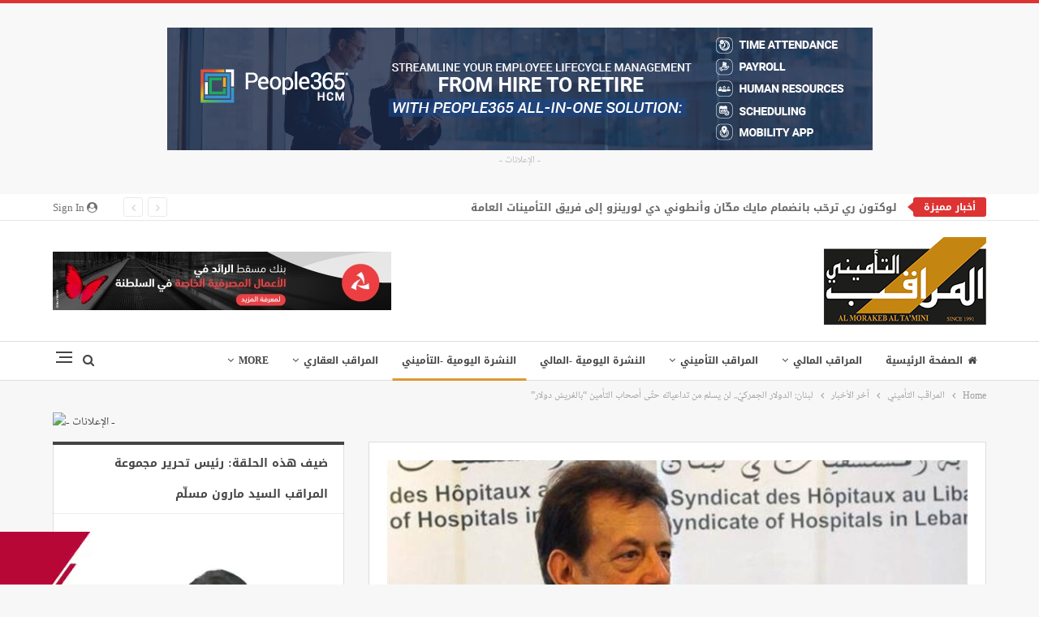

--- FILE ---
content_type: text/html; charset=UTF-8
request_url: https://almorakebgroup.com/%D9%84%D8%A8%D9%86%D8%A7%D9%86-%D8%A7%D9%84%D8%AF%D9%88%D9%84%D8%A7%D8%B1-%D8%A7%D9%84%D8%AC%D9%85%D8%B1%D9%83%D9%8A%D9%91-%D9%84%D9%86-%D9%8A%D8%B3%D9%84%D9%85-%D9%85%D9%86-%D8%AA%D8%AF%D8%A7/
body_size: 28781
content:
	<!DOCTYPE html>
		<!--[if IE 8]>
	<html class="ie ie8" dir="rtl" lang="ar"> <![endif]-->
	<!--[if IE 9]>
	<html class="ie ie9" dir="rtl" lang="ar"> <![endif]-->
	<!--[if gt IE 9]><!-->
<html dir="rtl" lang="ar"> <!--<![endif]-->
	<head>
				<meta charset="UTF-8">
		<meta http-equiv="X-UA-Compatible" content="IE=edge">
		<meta name="viewport" content="width=device-width, initial-scale=1.0">
		<link rel="pingback" href="https://almorakebgroup.com/xmlrpc.php"/>

		<meta name='robots' content='index, follow, max-image-preview:large, max-snippet:-1, max-video-preview:-1' />

	<!-- This site is optimized with the Yoast SEO plugin v24.8.1 - https://yoast.com/wordpress/plugins/seo/ -->
	<title>لبنان: الدولار الجمركيّ.. لن يسلم من تداعياته حتّى أصحاب التأمين &quot;بالفريش دولار&quot; - Al Morakeb Group</title>
	<link rel="canonical" href="https://almorakebgroup.com/لبنان-الدولار-الجمركيّ-لن-يسلم-من-تدا/" />
	<meta property="og:locale" content="ar_AR" />
	<meta property="og:type" content="article" />
	<meta property="og:title" content="لبنان: الدولار الجمركيّ.. لن يسلم من تداعياته حتّى أصحاب التأمين &quot;بالفريش دولار&quot; - Al Morakeb Group" />
	<meta property="og:description" content="انحصرت في السنوات الأخيرة الخدمات الطبيّة والاستشفائية بالأثرياء فقط. ولكن، مع دخول الدولار الجمركيّ حيّز التنفيذ كحمل ثقيل على ساحة الاستيراد ستتقلص دائرة المستفدين، ليصبح القطاع الصحيّ أمام معادلة جديدة تنحصر فقط بفاحشي الثراء. تأثُّر القطاع الاستشفائي بالدولار الجمركي سيكون مباشرا، ولن يسلم من تداعياته حتّى أصحاب التأمين &#8220;بالفريش دولار&#8221;. نقيب أصحاب المستشفيات الخاصة سليمان [&hellip;]" />
	<meta property="og:url" content="https://almorakebgroup.com/لبنان-الدولار-الجمركيّ-لن-يسلم-من-تدا/" />
	<meta property="og:site_name" content="Al Morakeb Group" />
	<meta property="article:publisher" content="https://www.facebook.com/almorakebgroup" />
	<meta property="article:published_time" content="2022-11-04T12:10:08+00:00" />
	<meta property="og:image" content="https://almorakebgroup.com/wp-content/uploads/2022/11/سليمان-هارون-لبنان-الدولار-الجمركيّ..-لن-يسلم-من-تداعياته-حتّى-أصحاب-التأمين-بالفريش-دولار.jpg" />
	<meta property="og:image:width" content="900" />
	<meta property="og:image:height" content="643" />
	<meta property="og:image:type" content="image/jpeg" />
	<meta name="author" content="almorakeb" />
	<meta name="twitter:card" content="summary_large_image" />
	<meta name="twitter:creator" content="@almorakebgroup" />
	<meta name="twitter:site" content="@almorakebgroup" />
	<script type="application/ld+json" class="yoast-schema-graph">{"@context":"https://schema.org","@graph":[{"@type":"Article","@id":"https://almorakebgroup.com/%d9%84%d8%a8%d9%86%d8%a7%d9%86-%d8%a7%d9%84%d8%af%d9%88%d9%84%d8%a7%d8%b1-%d8%a7%d9%84%d8%ac%d9%85%d8%b1%d9%83%d9%8a%d9%91-%d9%84%d9%86-%d9%8a%d8%b3%d9%84%d9%85-%d9%85%d9%86-%d8%aa%d8%af%d8%a7/#article","isPartOf":{"@id":"https://almorakebgroup.com/%d9%84%d8%a8%d9%86%d8%a7%d9%86-%d8%a7%d9%84%d8%af%d9%88%d9%84%d8%a7%d8%b1-%d8%a7%d9%84%d8%ac%d9%85%d8%b1%d9%83%d9%8a%d9%91-%d9%84%d9%86-%d9%8a%d8%b3%d9%84%d9%85-%d9%85%d9%86-%d8%aa%d8%af%d8%a7/"},"author":{"name":"almorakeb","@id":"https://almorakebgroup.com/#/schema/person/a0b3e329181e5a4a90c467ea6fea3959"},"headline":"لبنان: الدولار الجمركيّ.. لن يسلم من تداعياته حتّى أصحاب التأمين &#8220;بالفريش دولار&#8221;","datePublished":"2022-11-04T12:10:08+00:00","mainEntityOfPage":{"@id":"https://almorakebgroup.com/%d9%84%d8%a8%d9%86%d8%a7%d9%86-%d8%a7%d9%84%d8%af%d9%88%d9%84%d8%a7%d8%b1-%d8%a7%d9%84%d8%ac%d9%85%d8%b1%d9%83%d9%8a%d9%91-%d9%84%d9%86-%d9%8a%d8%b3%d9%84%d9%85-%d9%85%d9%86-%d8%aa%d8%af%d8%a7/"},"wordCount":0,"publisher":{"@id":"https://almorakebgroup.com/#organization"},"image":{"@id":"https://almorakebgroup.com/%d9%84%d8%a8%d9%86%d8%a7%d9%86-%d8%a7%d9%84%d8%af%d9%88%d9%84%d8%a7%d8%b1-%d8%a7%d9%84%d8%ac%d9%85%d8%b1%d9%83%d9%8a%d9%91-%d9%84%d9%86-%d9%8a%d8%b3%d9%84%d9%85-%d9%85%d9%86-%d8%aa%d8%af%d8%a7/#primaryimage"},"thumbnailUrl":"https://almorakebgroup.com/wp-content/uploads/2022/11/سليمان-هارون-لبنان-الدولار-الجمركيّ..-لن-يسلم-من-تداعياته-حتّى-أصحاب-التأمين-بالفريش-دولار.jpg","articleSection":["آخر الأخبار"],"inLanguage":"ar"},{"@type":"WebPage","@id":"https://almorakebgroup.com/%d9%84%d8%a8%d9%86%d8%a7%d9%86-%d8%a7%d9%84%d8%af%d9%88%d9%84%d8%a7%d8%b1-%d8%a7%d9%84%d8%ac%d9%85%d8%b1%d9%83%d9%8a%d9%91-%d9%84%d9%86-%d9%8a%d8%b3%d9%84%d9%85-%d9%85%d9%86-%d8%aa%d8%af%d8%a7/","url":"https://almorakebgroup.com/%d9%84%d8%a8%d9%86%d8%a7%d9%86-%d8%a7%d9%84%d8%af%d9%88%d9%84%d8%a7%d8%b1-%d8%a7%d9%84%d8%ac%d9%85%d8%b1%d9%83%d9%8a%d9%91-%d9%84%d9%86-%d9%8a%d8%b3%d9%84%d9%85-%d9%85%d9%86-%d8%aa%d8%af%d8%a7/","name":"لبنان: الدولار الجمركيّ.. لن يسلم من تداعياته حتّى أصحاب التأمين \"بالفريش دولار\" - Al Morakeb Group","isPartOf":{"@id":"https://almorakebgroup.com/#website"},"primaryImageOfPage":{"@id":"https://almorakebgroup.com/%d9%84%d8%a8%d9%86%d8%a7%d9%86-%d8%a7%d9%84%d8%af%d9%88%d9%84%d8%a7%d8%b1-%d8%a7%d9%84%d8%ac%d9%85%d8%b1%d9%83%d9%8a%d9%91-%d9%84%d9%86-%d9%8a%d8%b3%d9%84%d9%85-%d9%85%d9%86-%d8%aa%d8%af%d8%a7/#primaryimage"},"image":{"@id":"https://almorakebgroup.com/%d9%84%d8%a8%d9%86%d8%a7%d9%86-%d8%a7%d9%84%d8%af%d9%88%d9%84%d8%a7%d8%b1-%d8%a7%d9%84%d8%ac%d9%85%d8%b1%d9%83%d9%8a%d9%91-%d9%84%d9%86-%d9%8a%d8%b3%d9%84%d9%85-%d9%85%d9%86-%d8%aa%d8%af%d8%a7/#primaryimage"},"thumbnailUrl":"https://almorakebgroup.com/wp-content/uploads/2022/11/سليمان-هارون-لبنان-الدولار-الجمركيّ..-لن-يسلم-من-تداعياته-حتّى-أصحاب-التأمين-بالفريش-دولار.jpg","datePublished":"2022-11-04T12:10:08+00:00","breadcrumb":{"@id":"https://almorakebgroup.com/%d9%84%d8%a8%d9%86%d8%a7%d9%86-%d8%a7%d9%84%d8%af%d9%88%d9%84%d8%a7%d8%b1-%d8%a7%d9%84%d8%ac%d9%85%d8%b1%d9%83%d9%8a%d9%91-%d9%84%d9%86-%d9%8a%d8%b3%d9%84%d9%85-%d9%85%d9%86-%d8%aa%d8%af%d8%a7/#breadcrumb"},"inLanguage":"ar","potentialAction":[{"@type":"ReadAction","target":["https://almorakebgroup.com/%d9%84%d8%a8%d9%86%d8%a7%d9%86-%d8%a7%d9%84%d8%af%d9%88%d9%84%d8%a7%d8%b1-%d8%a7%d9%84%d8%ac%d9%85%d8%b1%d9%83%d9%8a%d9%91-%d9%84%d9%86-%d9%8a%d8%b3%d9%84%d9%85-%d9%85%d9%86-%d8%aa%d8%af%d8%a7/"]}]},{"@type":"ImageObject","inLanguage":"ar","@id":"https://almorakebgroup.com/%d9%84%d8%a8%d9%86%d8%a7%d9%86-%d8%a7%d9%84%d8%af%d9%88%d9%84%d8%a7%d8%b1-%d8%a7%d9%84%d8%ac%d9%85%d8%b1%d9%83%d9%8a%d9%91-%d9%84%d9%86-%d9%8a%d8%b3%d9%84%d9%85-%d9%85%d9%86-%d8%aa%d8%af%d8%a7/#primaryimage","url":"https://almorakebgroup.com/wp-content/uploads/2022/11/سليمان-هارون-لبنان-الدولار-الجمركيّ..-لن-يسلم-من-تداعياته-حتّى-أصحاب-التأمين-بالفريش-دولار.jpg","contentUrl":"https://almorakebgroup.com/wp-content/uploads/2022/11/سليمان-هارون-لبنان-الدولار-الجمركيّ..-لن-يسلم-من-تداعياته-حتّى-أصحاب-التأمين-بالفريش-دولار.jpg","width":900,"height":643},{"@type":"BreadcrumbList","@id":"https://almorakebgroup.com/%d9%84%d8%a8%d9%86%d8%a7%d9%86-%d8%a7%d9%84%d8%af%d9%88%d9%84%d8%a7%d8%b1-%d8%a7%d9%84%d8%ac%d9%85%d8%b1%d9%83%d9%8a%d9%91-%d9%84%d9%86-%d9%8a%d8%b3%d9%84%d9%85-%d9%85%d9%86-%d8%aa%d8%af%d8%a7/#breadcrumb","itemListElement":[{"@type":"ListItem","position":1,"name":"Home","item":"https://almorakebgroup.com/"},{"@type":"ListItem","position":2,"name":"لبنان: الدولار الجمركيّ.. لن يسلم من تداعياته حتّى أصحاب التأمين &#8220;بالفريش دولار&#8221;"}]},{"@type":"WebSite","@id":"https://almorakebgroup.com/#website","url":"https://almorakebgroup.com/","name":"المراقب غروب - Al Morakeb Group","description":"نراقب الأحداث ونعكسها","publisher":{"@id":"https://almorakebgroup.com/#organization"},"potentialAction":[{"@type":"SearchAction","target":{"@type":"EntryPoint","urlTemplate":"https://almorakebgroup.com/?s={search_term_string}"},"query-input":{"@type":"PropertyValueSpecification","valueRequired":true,"valueName":"search_term_string"}}],"inLanguage":"ar"},{"@type":"Organization","@id":"https://almorakebgroup.com/#organization","name":"Al Morakeb Group","url":"https://almorakebgroup.com/","logo":{"@type":"ImageObject","inLanguage":"ar","@id":"https://almorakebgroup.com/#/schema/logo/image/","url":"https://almorakebgroup.com/wp-content/uploads/2018/06/almorakeb-group-logo-2.jpg","contentUrl":"https://almorakebgroup.com/wp-content/uploads/2018/06/almorakeb-group-logo-2.jpg","width":162,"height":120,"caption":"Al Morakeb Group"},"image":{"@id":"https://almorakebgroup.com/#/schema/logo/image/"},"sameAs":["https://www.facebook.com/almorakebgroup","https://x.com/almorakebgroup","https://www.linkedin.com/in/pr-al-morakeb-group-37659a139"]},{"@type":"Person","@id":"https://almorakebgroup.com/#/schema/person/a0b3e329181e5a4a90c467ea6fea3959","name":"almorakeb","image":{"@type":"ImageObject","inLanguage":"ar","@id":"https://almorakebgroup.com/#/schema/person/image/","url":"https://secure.gravatar.com/avatar/d8b33b4ad963d2b97fa63f447d13a9fb00cf8e9608c03a9bf3e8c2fbbb576fb4?s=96&d=mm&r=g","contentUrl":"https://secure.gravatar.com/avatar/d8b33b4ad963d2b97fa63f447d13a9fb00cf8e9608c03a9bf3e8c2fbbb576fb4?s=96&d=mm&r=g","caption":"almorakeb"}}]}</script>
	<!-- / Yoast SEO plugin. -->


<link rel='dns-prefetch' href='//fonts.googleapis.com' />
<link rel="alternate" type="application/rss+xml" title="Al Morakeb Group &laquo; الخلاصة" href="https://almorakebgroup.com/feed/" />
<link rel="alternate" type="application/rss+xml" title="Al Morakeb Group &laquo; خلاصة التعليقات" href="https://almorakebgroup.com/comments/feed/" />
<link rel="alternate" title="oEmbed (JSON)" type="application/json+oembed" href="https://almorakebgroup.com/wp-json/oembed/1.0/embed?url=https%3A%2F%2Falmorakebgroup.com%2F%25d9%2584%25d8%25a8%25d9%2586%25d8%25a7%25d9%2586-%25d8%25a7%25d9%2584%25d8%25af%25d9%2588%25d9%2584%25d8%25a7%25d8%25b1-%25d8%25a7%25d9%2584%25d8%25ac%25d9%2585%25d8%25b1%25d9%2583%25d9%258a%25d9%2591-%25d9%2584%25d9%2586-%25d9%258a%25d8%25b3%25d9%2584%25d9%2585-%25d9%2585%25d9%2586-%25d8%25aa%25d8%25af%25d8%25a7%2F" />
<link rel="alternate" title="oEmbed (XML)" type="text/xml+oembed" href="https://almorakebgroup.com/wp-json/oembed/1.0/embed?url=https%3A%2F%2Falmorakebgroup.com%2F%25d9%2584%25d8%25a8%25d9%2586%25d8%25a7%25d9%2586-%25d8%25a7%25d9%2584%25d8%25af%25d9%2588%25d9%2584%25d8%25a7%25d8%25b1-%25d8%25a7%25d9%2584%25d8%25ac%25d9%2585%25d8%25b1%25d9%2583%25d9%258a%25d9%2591-%25d9%2584%25d9%2586-%25d9%258a%25d8%25b3%25d9%2584%25d9%2585-%25d9%2585%25d9%2586-%25d8%25aa%25d8%25af%25d8%25a7%2F&#038;format=xml" />
<style id='wp-img-auto-sizes-contain-inline-css' type='text/css'>
img:is([sizes=auto i],[sizes^="auto," i]){contain-intrinsic-size:3000px 1500px}
/*# sourceURL=wp-img-auto-sizes-contain-inline-css */
</style>
<link rel='stylesheet' id='pmpro_frontend-css' href='https://almorakebgroup.com/wp-content/plugins/paid-memberships-pro/css/frontend.css?ver=1.9.4.4' type='text/css' media='screen' />
<link rel='stylesheet' id='pmpro_frontend_rtl-css' href='https://almorakebgroup.com/wp-content/plugins/paid-memberships-pro/css/frontend-rtl.css?ver=1.9.4.4' type='text/css' media='screen' />
<link rel='stylesheet' id='pmpro_print-css' href='https://almorakebgroup.com/wp-content/plugins/paid-memberships-pro/css/print.css?ver=1.9.4.4' type='text/css' media='print' />
<style id='wp-emoji-styles-inline-css' type='text/css'>

	img.wp-smiley, img.emoji {
		display: inline !important;
		border: none !important;
		box-shadow: none !important;
		height: 1em !important;
		width: 1em !important;
		margin: 0 0.07em !important;
		vertical-align: -0.1em !important;
		background: none !important;
		padding: 0 !important;
	}
/*# sourceURL=wp-emoji-styles-inline-css */
</style>
<link rel='stylesheet' id='contact-form-7-css' href='https://almorakebgroup.com/wp-content/plugins/contact-form-7/includes/css/styles.css?ver=6.0.6' type='text/css' media='all' />
<link rel='stylesheet' id='contact-form-7-rtl-css' href='https://almorakebgroup.com/wp-content/plugins/contact-form-7/includes/css/styles-rtl.css?ver=6.0.6' type='text/css' media='all' />
<link rel='stylesheet' id='rs-plugin-settings-css' href='https://almorakebgroup.com/wp-content/plugins/revslider/public/assets/css/settings.css?ver=5.4.6.3' type='text/css' media='all' />
<style id='rs-plugin-settings-inline-css' type='text/css'>
#rs-demo-id {}
/*# sourceURL=rs-plugin-settings-inline-css */
</style>
<link rel='stylesheet' id='better-framework-main-fonts-css' href='https://fonts.googleapis.com/css?family=Open+Sans:400%7CRoboto:400italic' type='text/css' media='all' />
<link rel='stylesheet' id='better-framework-font-1-css' href='//fonts.googleapis.com/earlyaccess/notonaskharabicui.css' type='text/css' media='all' />
<link rel='stylesheet' id='better-framework-font-2-css' href='//fonts.googleapis.com/earlyaccess/notokufiarabic.css' type='text/css' media='all' />
<link rel='stylesheet' id='better-framework-font-3-css' href='//fonts.googleapis.com/earlyaccess/droidarabickufi.css' type='text/css' media='all' />
<script type="text/javascript" src="https://almorakebgroup.com/wp-includes/js/jquery/jquery.min.js?ver=3.7.1" id="jquery-core-js"></script>
<script type="text/javascript" src="https://almorakebgroup.com/wp-includes/js/jquery/jquery-migrate.min.js?ver=3.4.1" id="jquery-migrate-js"></script>
<script type="text/javascript" src="https://almorakebgroup.com/wp-content/plugins/revslider/public/assets/js/jquery.themepunch.tools.min.js?ver=5.4.6.3" id="tp-tools-js"></script>
<script type="text/javascript" src="https://almorakebgroup.com/wp-content/plugins/revslider/public/assets/js/jquery.themepunch.revolution.min.js?ver=5.4.6.3" id="revmin-js"></script>
<script type="text/javascript" src="https://almorakebgroup.com/wp-content/plugins/wp-hide-post-pro/public/js/wp-hide-post-public.js?ver=2.0.11" id="wp-hide-post-pro-js"></script>
<script></script><link rel="https://api.w.org/" href="https://almorakebgroup.com/wp-json/" /><link rel="alternate" title="JSON" type="application/json" href="https://almorakebgroup.com/wp-json/wp/v2/posts/131324" /><meta name="generator" content="WordPress 6.9" />
<link rel='shortlink' href='https://almorakebgroup.com/?p=131324' />
			<link rel="amphtml" href="https://almorakebgroup.com/amp/%d9%84%d8%a8%d9%86%d8%a7%d9%86-%d8%a7%d9%84%d8%af%d9%88%d9%84%d8%a7%d8%b1-%d8%a7%d9%84%d8%ac%d9%85%d8%b1%d9%83%d9%8a%d9%91-%d9%84%d9%86-%d9%8a%d8%b3%d9%84%d9%85-%d9%85%d9%86-%d8%aa%d8%af%d8%a7"/>
			<meta name="generator" content="Powered by WPBakery Page Builder - drag and drop page builder for WordPress."/>
<script type="application/ld+json">{
    "@context": "http:\/\/schema.org\/",
    "@type": "organization",
    "@id": "#organization",
    "logo": {
        "@type": "ImageObject",
        "url": "http:\/\/almorakebgroup.com\/wp-content\/uploads\/2018\/06\/Mourakeb-mali.png"
    },
    "url": "https:\/\/almorakebgroup.com\/",
    "name": "Al Morakeb Group",
    "description": "\u0646\u0631\u0627\u0642\u0628 \u0627\u0644\u0623\u062d\u062f\u0627\u062b \u0648\u0646\u0639\u0643\u0633\u0647\u0627"
}</script>
<script type="application/ld+json">{
    "@context": "http:\/\/schema.org\/",
    "@type": "WebSite",
    "name": "Al Morakeb Group",
    "alternateName": "\u0646\u0631\u0627\u0642\u0628 \u0627\u0644\u0623\u062d\u062f\u0627\u062b \u0648\u0646\u0639\u0643\u0633\u0647\u0627",
    "url": "https:\/\/almorakebgroup.com\/"
}</script>
<script type="application/ld+json">{
    "@context": "http:\/\/schema.org\/",
    "@type": "BlogPosting",
    "headline": "\u0644\u0628\u0646\u0627\u0646: \u0627\u0644\u062f\u0648\u0644\u0627\u0631 \u0627\u0644\u062c\u0645\u0631\u0643\u064a\u0651.. \u0644\u0646 \u064a\u0633\u0644\u0645 \u0645\u0646 \u062a\u062f\u0627\u0639\u064a\u0627\u062a\u0647 \u062d\u062a\u0651\u0649 \u0623\u0635\u062d\u0627\u0628 \u0627\u0644\u062a\u0623\u0645\u064a\u0646 \"\u0628\u0627\u0644\u0641\u0631\u064a\u0634 \u062f\u0648\u0644\u0627\u0631\"",
    "description": "\u0627\u0646\u062d\u0635\u0631\u062a \u0641\u064a \u0627\u0644\u0633\u0646\u0648\u0627\u062a \u0627\u0644\u0623\u062e\u064a\u0631\u0629 \u0627\u0644\u062e\u062f\u0645\u0627\u062a \u0627\u0644\u0637\u0628\u064a\u0651\u0629 \u0648\u0627\u0644\u0627\u0633\u062a\u0634\u0641\u0627\u0626\u064a\u0629 \u0628\u0627\u0644\u0623\u062b\u0631\u064a\u0627\u0621 \u0641\u0642\u0637. \u0648\u0644\u0643\u0646\u060c \u0645\u0639 \u062f\u062e\u0648\u0644 \u0627\u0644\u062f\u0648\u0644\u0627\u0631 \u0627\u0644\u062c\u0645\u0631\u0643\u064a\u0651 \u062d\u064a\u0651\u0632 \u0627\u0644\u062a\u0646\u0641\u064a\u0630 \u0643\u062d\u0645\u0644 \u062b\u0642\u064a\u0644 \u0639\u0644\u0649 \u0633\u0627\u062d\u0629 \u0627\u0644\u0627\u0633\u062a\u064a\u0631\u0627\u062f \u0633\u062a\u062a\u0642\u0644\u0635 \u062f\u0627\u0626\u0631\u0629 \u0627\u0644\u0645\u0633\u062a\u0641\u062f\u064a\u0646\u060c \u0644\u064a\u0635\u0628\u062d \u0627\u0644\u0642\u0637\u0627\u0639 \u0627\u0644\u0635\u062d\u064a\u0651 \u0623\u0645\u0627\u0645 \u0645\u0639\u0627\u062f\u0644\u0629 \u062c\u062f\u064a\u062f\u0629 \u062a\u0646\u062d\u0635\u0631 \u0641\u0642\u0637 \u0628\u0641\u0627\u062d\u0634\u064a \u0627\u0644\u062b\u0631\u0627\u0621.\u062a\u0623\u062b\u0651\u064f\u0631 \u0627\u0644\u0642\u0637\u0627\u0639 \u0627\u0644\u0627\u0633\u062a\u0634\u0641",
    "datePublished": "2022-11-04",
    "dateModified": "2022-11-04",
    "author": {
        "@type": "Person",
        "@id": "#person-almorakeb",
        "name": "almorakeb"
    },
    "image": {
        "@type": "ImageObject",
        "url": "https:\/\/almorakebgroup.com\/wp-content\/uploads\/2022\/11\/\u0633\u0644\u064a\u0645\u0627\u0646-\u0647\u0627\u0631\u0648\u0646-\u0644\u0628\u0646\u0627\u0646-\u0627\u0644\u062f\u0648\u0644\u0627\u0631-\u0627\u0644\u062c\u0645\u0631\u0643\u064a\u0651..-\u0644\u0646-\u064a\u0633\u0644\u0645-\u0645\u0646-\u062a\u062f\u0627\u0639\u064a\u0627\u062a\u0647-\u062d\u062a\u0651\u0649-\u0623\u0635\u062d\u0627\u0628-\u0627\u0644\u062a\u0623\u0645\u064a\u0646-\u0628\u0627\u0644\u0641\u0631\u064a\u0634-\u062f\u0648\u0644\u0627\u0631.jpg",
        "width": 900,
        "height": 643
    },
    "interactionStatistic": [
        {
            "@type": "InteractionCounter",
            "interactionType": "http:\/\/schema.org\/CommentAction",
            "userInteractionCount": "0"
        }
    ],
    "publisher": {
        "@id": "#organization"
    },
    "mainEntityOfPage": "https:\/\/almorakebgroup.com\/%d9%84%d8%a8%d9%86%d8%a7%d9%86-%d8%a7%d9%84%d8%af%d9%88%d9%84%d8%a7%d8%b1-%d8%a7%d9%84%d8%ac%d9%85%d8%b1%d9%83%d9%8a%d9%91-%d9%84%d9%86-%d9%8a%d8%b3%d9%84%d9%85-%d9%85%d9%86-%d8%aa%d8%af%d8%a7\/"
}</script>
<link rel='stylesheet' id='bf-minifed-css-1' href='https://almorakebgroup.com/wp-content/bs-booster-cache/3a6e6d5dd44d809548c79f6dade6c9e5.css' type='text/css' media='all' />
<link rel='stylesheet' id='5.2.0-1764753293' href='https://almorakebgroup.com/wp-content/bs-booster-cache/5a7b77b9b85539f06c43a2445c27661e.css' type='text/css' media='all' />
<meta name="generator" content="Powered by Slider Revolution 5.4.6.3 - responsive, Mobile-Friendly Slider Plugin for WordPress with comfortable drag and drop interface." />
<script type="text/javascript">function setREVStartSize(e){
				try{ var i=jQuery(window).width(),t=9999,r=0,n=0,l=0,f=0,s=0,h=0;					
					if(e.responsiveLevels&&(jQuery.each(e.responsiveLevels,function(e,f){f>i&&(t=r=f,l=e),i>f&&f>r&&(r=f,n=e)}),t>r&&(l=n)),f=e.gridheight[l]||e.gridheight[0]||e.gridheight,s=e.gridwidth[l]||e.gridwidth[0]||e.gridwidth,h=i/s,h=h>1?1:h,f=Math.round(h*f),"fullscreen"==e.sliderLayout){var u=(e.c.width(),jQuery(window).height());if(void 0!=e.fullScreenOffsetContainer){var c=e.fullScreenOffsetContainer.split(",");if (c) jQuery.each(c,function(e,i){u=jQuery(i).length>0?u-jQuery(i).outerHeight(!0):u}),e.fullScreenOffset.split("%").length>1&&void 0!=e.fullScreenOffset&&e.fullScreenOffset.length>0?u-=jQuery(window).height()*parseInt(e.fullScreenOffset,0)/100:void 0!=e.fullScreenOffset&&e.fullScreenOffset.length>0&&(u-=parseInt(e.fullScreenOffset,0))}f=u}else void 0!=e.minHeight&&f<e.minHeight&&(f=e.minHeight);e.c.closest(".rev_slider_wrapper").css({height:f})					
				}catch(d){console.log("Failure at Presize of Slider:"+d)}
			};</script>

<!-- BetterFramework Head Inline CSS -->
<style>
.view {display: display: inline;}
.entry-content>:last-child {direction: ltr;}

.archive h3 {font-size: 13px !important;}
.archive {margin-bottom: 0;}

</style>
<!-- /BetterFramework Head Inline CSS-->
		<style type="text/css" id="wp-custom-css">
			.dir {
  direction: ltr;
}		</style>
		<noscript><style> .wpb_animate_when_almost_visible { opacity: 1; }</style></noscript>	<style id='global-styles-inline-css' type='text/css'>
:root{--wp--preset--aspect-ratio--square: 1;--wp--preset--aspect-ratio--4-3: 4/3;--wp--preset--aspect-ratio--3-4: 3/4;--wp--preset--aspect-ratio--3-2: 3/2;--wp--preset--aspect-ratio--2-3: 2/3;--wp--preset--aspect-ratio--16-9: 16/9;--wp--preset--aspect-ratio--9-16: 9/16;--wp--preset--color--black: #000000;--wp--preset--color--cyan-bluish-gray: #abb8c3;--wp--preset--color--white: #ffffff;--wp--preset--color--pale-pink: #f78da7;--wp--preset--color--vivid-red: #cf2e2e;--wp--preset--color--luminous-vivid-orange: #ff6900;--wp--preset--color--luminous-vivid-amber: #fcb900;--wp--preset--color--light-green-cyan: #7bdcb5;--wp--preset--color--vivid-green-cyan: #00d084;--wp--preset--color--pale-cyan-blue: #8ed1fc;--wp--preset--color--vivid-cyan-blue: #0693e3;--wp--preset--color--vivid-purple: #9b51e0;--wp--preset--gradient--vivid-cyan-blue-to-vivid-purple: linear-gradient(135deg,rgb(6,147,227) 0%,rgb(155,81,224) 100%);--wp--preset--gradient--light-green-cyan-to-vivid-green-cyan: linear-gradient(135deg,rgb(122,220,180) 0%,rgb(0,208,130) 100%);--wp--preset--gradient--luminous-vivid-amber-to-luminous-vivid-orange: linear-gradient(135deg,rgb(252,185,0) 0%,rgb(255,105,0) 100%);--wp--preset--gradient--luminous-vivid-orange-to-vivid-red: linear-gradient(135deg,rgb(255,105,0) 0%,rgb(207,46,46) 100%);--wp--preset--gradient--very-light-gray-to-cyan-bluish-gray: linear-gradient(135deg,rgb(238,238,238) 0%,rgb(169,184,195) 100%);--wp--preset--gradient--cool-to-warm-spectrum: linear-gradient(135deg,rgb(74,234,220) 0%,rgb(151,120,209) 20%,rgb(207,42,186) 40%,rgb(238,44,130) 60%,rgb(251,105,98) 80%,rgb(254,248,76) 100%);--wp--preset--gradient--blush-light-purple: linear-gradient(135deg,rgb(255,206,236) 0%,rgb(152,150,240) 100%);--wp--preset--gradient--blush-bordeaux: linear-gradient(135deg,rgb(254,205,165) 0%,rgb(254,45,45) 50%,rgb(107,0,62) 100%);--wp--preset--gradient--luminous-dusk: linear-gradient(135deg,rgb(255,203,112) 0%,rgb(199,81,192) 50%,rgb(65,88,208) 100%);--wp--preset--gradient--pale-ocean: linear-gradient(135deg,rgb(255,245,203) 0%,rgb(182,227,212) 50%,rgb(51,167,181) 100%);--wp--preset--gradient--electric-grass: linear-gradient(135deg,rgb(202,248,128) 0%,rgb(113,206,126) 100%);--wp--preset--gradient--midnight: linear-gradient(135deg,rgb(2,3,129) 0%,rgb(40,116,252) 100%);--wp--preset--font-size--small: 13px;--wp--preset--font-size--medium: 20px;--wp--preset--font-size--large: 36px;--wp--preset--font-size--x-large: 42px;--wp--preset--spacing--20: 0.44rem;--wp--preset--spacing--30: 0.67rem;--wp--preset--spacing--40: 1rem;--wp--preset--spacing--50: 1.5rem;--wp--preset--spacing--60: 2.25rem;--wp--preset--spacing--70: 3.38rem;--wp--preset--spacing--80: 5.06rem;--wp--preset--shadow--natural: 6px 6px 9px rgba(0, 0, 0, 0.2);--wp--preset--shadow--deep: 12px 12px 50px rgba(0, 0, 0, 0.4);--wp--preset--shadow--sharp: 6px 6px 0px rgba(0, 0, 0, 0.2);--wp--preset--shadow--outlined: 6px 6px 0px -3px rgb(255, 255, 255), 6px 6px rgb(0, 0, 0);--wp--preset--shadow--crisp: 6px 6px 0px rgb(0, 0, 0);}:where(.is-layout-flex){gap: 0.5em;}:where(.is-layout-grid){gap: 0.5em;}body .is-layout-flex{display: flex;}.is-layout-flex{flex-wrap: wrap;align-items: center;}.is-layout-flex > :is(*, div){margin: 0;}body .is-layout-grid{display: grid;}.is-layout-grid > :is(*, div){margin: 0;}:where(.wp-block-columns.is-layout-flex){gap: 2em;}:where(.wp-block-columns.is-layout-grid){gap: 2em;}:where(.wp-block-post-template.is-layout-flex){gap: 1.25em;}:where(.wp-block-post-template.is-layout-grid){gap: 1.25em;}.has-black-color{color: var(--wp--preset--color--black) !important;}.has-cyan-bluish-gray-color{color: var(--wp--preset--color--cyan-bluish-gray) !important;}.has-white-color{color: var(--wp--preset--color--white) !important;}.has-pale-pink-color{color: var(--wp--preset--color--pale-pink) !important;}.has-vivid-red-color{color: var(--wp--preset--color--vivid-red) !important;}.has-luminous-vivid-orange-color{color: var(--wp--preset--color--luminous-vivid-orange) !important;}.has-luminous-vivid-amber-color{color: var(--wp--preset--color--luminous-vivid-amber) !important;}.has-light-green-cyan-color{color: var(--wp--preset--color--light-green-cyan) !important;}.has-vivid-green-cyan-color{color: var(--wp--preset--color--vivid-green-cyan) !important;}.has-pale-cyan-blue-color{color: var(--wp--preset--color--pale-cyan-blue) !important;}.has-vivid-cyan-blue-color{color: var(--wp--preset--color--vivid-cyan-blue) !important;}.has-vivid-purple-color{color: var(--wp--preset--color--vivid-purple) !important;}.has-black-background-color{background-color: var(--wp--preset--color--black) !important;}.has-cyan-bluish-gray-background-color{background-color: var(--wp--preset--color--cyan-bluish-gray) !important;}.has-white-background-color{background-color: var(--wp--preset--color--white) !important;}.has-pale-pink-background-color{background-color: var(--wp--preset--color--pale-pink) !important;}.has-vivid-red-background-color{background-color: var(--wp--preset--color--vivid-red) !important;}.has-luminous-vivid-orange-background-color{background-color: var(--wp--preset--color--luminous-vivid-orange) !important;}.has-luminous-vivid-amber-background-color{background-color: var(--wp--preset--color--luminous-vivid-amber) !important;}.has-light-green-cyan-background-color{background-color: var(--wp--preset--color--light-green-cyan) !important;}.has-vivid-green-cyan-background-color{background-color: var(--wp--preset--color--vivid-green-cyan) !important;}.has-pale-cyan-blue-background-color{background-color: var(--wp--preset--color--pale-cyan-blue) !important;}.has-vivid-cyan-blue-background-color{background-color: var(--wp--preset--color--vivid-cyan-blue) !important;}.has-vivid-purple-background-color{background-color: var(--wp--preset--color--vivid-purple) !important;}.has-black-border-color{border-color: var(--wp--preset--color--black) !important;}.has-cyan-bluish-gray-border-color{border-color: var(--wp--preset--color--cyan-bluish-gray) !important;}.has-white-border-color{border-color: var(--wp--preset--color--white) !important;}.has-pale-pink-border-color{border-color: var(--wp--preset--color--pale-pink) !important;}.has-vivid-red-border-color{border-color: var(--wp--preset--color--vivid-red) !important;}.has-luminous-vivid-orange-border-color{border-color: var(--wp--preset--color--luminous-vivid-orange) !important;}.has-luminous-vivid-amber-border-color{border-color: var(--wp--preset--color--luminous-vivid-amber) !important;}.has-light-green-cyan-border-color{border-color: var(--wp--preset--color--light-green-cyan) !important;}.has-vivid-green-cyan-border-color{border-color: var(--wp--preset--color--vivid-green-cyan) !important;}.has-pale-cyan-blue-border-color{border-color: var(--wp--preset--color--pale-cyan-blue) !important;}.has-vivid-cyan-blue-border-color{border-color: var(--wp--preset--color--vivid-cyan-blue) !important;}.has-vivid-purple-border-color{border-color: var(--wp--preset--color--vivid-purple) !important;}.has-vivid-cyan-blue-to-vivid-purple-gradient-background{background: var(--wp--preset--gradient--vivid-cyan-blue-to-vivid-purple) !important;}.has-light-green-cyan-to-vivid-green-cyan-gradient-background{background: var(--wp--preset--gradient--light-green-cyan-to-vivid-green-cyan) !important;}.has-luminous-vivid-amber-to-luminous-vivid-orange-gradient-background{background: var(--wp--preset--gradient--luminous-vivid-amber-to-luminous-vivid-orange) !important;}.has-luminous-vivid-orange-to-vivid-red-gradient-background{background: var(--wp--preset--gradient--luminous-vivid-orange-to-vivid-red) !important;}.has-very-light-gray-to-cyan-bluish-gray-gradient-background{background: var(--wp--preset--gradient--very-light-gray-to-cyan-bluish-gray) !important;}.has-cool-to-warm-spectrum-gradient-background{background: var(--wp--preset--gradient--cool-to-warm-spectrum) !important;}.has-blush-light-purple-gradient-background{background: var(--wp--preset--gradient--blush-light-purple) !important;}.has-blush-bordeaux-gradient-background{background: var(--wp--preset--gradient--blush-bordeaux) !important;}.has-luminous-dusk-gradient-background{background: var(--wp--preset--gradient--luminous-dusk) !important;}.has-pale-ocean-gradient-background{background: var(--wp--preset--gradient--pale-ocean) !important;}.has-electric-grass-gradient-background{background: var(--wp--preset--gradient--electric-grass) !important;}.has-midnight-gradient-background{background: var(--wp--preset--gradient--midnight) !important;}.has-small-font-size{font-size: var(--wp--preset--font-size--small) !important;}.has-medium-font-size{font-size: var(--wp--preset--font-size--medium) !important;}.has-large-font-size{font-size: var(--wp--preset--font-size--large) !important;}.has-x-large-font-size{font-size: var(--wp--preset--font-size--x-large) !important;}
/*# sourceURL=global-styles-inline-css */
</style>
</head>

<body class="rtl wp-singular post-template-default single single-post postid-131324 single-format-standard wp-theme-publisher pmpro-body-level-required pmpro-body-level-2 active-light-box active-top-line close-rh page-layout-2-col-right full-width active-sticky-sidebar main-menu-sticky-smart active-ajax-search single-prim-cat-63 single-cat-63  bs-hide-ha wpb-js-composer js-comp-ver-7.9 vc_responsive bs-ll-a" dir="rtl">
<div class="off-canvas-overlay"></div>
<div class="off-canvas-container right skin-white">
	<div class="off-canvas-inner">
		<spn class="canvas-close"><i></i></spn>
					<div class="off-canvas-search">
				<form role="search" method="get" action="https://almorakebgroup.com">
					<input type="text" name="s" value=""
					       placeholder="Search...">
					<i class="fa fa-search"></i>
				</form>
			</div>
						<div class="off-canvas-menu">
				<div class="off-canvas-menu-fallback"></div>
			</div>
						<div class="off_canvas_footer">
				<div class="off_canvas_footer-info entry-content">
							<div  class="  better-studio-shortcode bsc-clearfix better-social-counter style-button colored in-4-col">
						<ul class="social-list bsc-clearfix"><li class="social-item facebook"><a href = "https://www.facebook.com/almorakebgroup" target = "_blank" > <i class="item-icon bsfi-facebook" ></i><span class="item-title" > Likes </span> </a> </li> <li class="social-item twitter"><a href = "https://twitter.com/almorakebgroup" target = "_blank" > <i class="item-icon bsfi-twitter" ></i><span class="item-title" > Followers </span> </a> </li> <li class="social-item instagram"><a href = "https://instagram.com/almorakebgroup" target = "_blank" > <i class="item-icon bsfi-instagram" ></i><span class="item-title" > Followers </span> </a> </li> 			</ul>
		</div>
						</div>
			</div>
				</div>
</div>
<div class="bsac bsac-clearfix adloc-before-header adloc-is-banner adloc-show-desktop adloc-show-tablet-portrait adloc-show-tablet-landscape adloc-show-phone location-header_before bsac-align-center bsac-column-1"><div id="bsac-194744-371793139" class="bsac-container bsac-type-image " itemscope="" itemtype="https://schema.org/WPAdBlock" data-adid="194744" data-type="image"><a itemprop="url" class="bsac-link" href="https://people365.com/" target="_blank" ><img class="bsac-image" src="http://almorakebgroup.com/wp-content/uploads/2025/08/Magazine-Ad-August-2025-Banner-5-1.jpg" alt="- الإعلانات -" /></a><p class='bsac-caption bsac-caption-below'>- الإعلانات -</p></div></div>		<div class="main-wrap content-main-wrap">
			<header id="header" class="site-header header-style-2 full-width" itemscope="itemscope" itemtype="https://schema.org/WPHeader">

		<section class="topbar topbar-style-2 hidden-xs hidden-xs">
	<div class="content-wrap">
		<div class="container">

			<div class="topbar-inner clearfix">

									<div class="section-links">
													<a class="topbar-sign-in "
							   data-toggle="modal" data-target="#bsLoginModal">
								<i class="fa fa-user-circle"></i> Sign in							</a>

							<div class="modal sign-in-modal fade" id="bsLoginModal" tabindex="-1" role="dialog"
							     style="display: none">
								<div class="modal-dialog" role="document">
									<div class="modal-content">
											<span class="close-modal" data-dismiss="modal" aria-label="Close"><i
														class="fa fa-close"></i></span>
										<div class="modal-body">
											<div  class="bs-shortcode bs-login-shortcode ">
		<div class="bs-login bs-type-login"  style="display:none">

					<div class="bs-login-panel bs-login-sign-panel bs-current-login-panel">
								<form name="loginform"
				      action="https://almorakebgroup.com/wp-login.php" method="post">

					
					<div class="login-header">
						<span class="login-icon fa fa-user-circle main-color"></span>
						<p>Welcome, Login to your account.</p>
					</div>
					
					<div class="login-field login-username">
						<input type="text" name="log" id="user_login" class="input"
						       value="" size="20"
						       placeholder="Username or Email..." required/>
					</div>

					<div class="login-field login-password">
						<input type="password" name="pwd" id="user_pass"
						       class="input"
						       value="" size="20" placeholder="Password..."
						       required/>
					</div>

					
					<div class="login-field">
						<a href="https://almorakebgroup.com/wp-login.php?action=lostpassword&redirect_to=https%3A%2F%2Falmorakebgroup.com%2F%25D9%2584%25D8%25A8%25D9%2586%25D8%25A7%25D9%2586-%25D8%25A7%25D9%2584%25D8%25AF%25D9%2588%25D9%2584%25D8%25A7%25D8%25B1-%25D8%25A7%25D9%2584%25D8%25AC%25D9%2585%25D8%25B1%25D9%2583%25D9%258A%25D9%2591-%25D9%2584%25D9%2586-%25D9%258A%25D8%25B3%25D9%2584%25D9%2585-%25D9%2585%25D9%2586-%25D8%25AA%25D8%25AF%25D8%25A7%2F"
						   class="go-reset-panel">Forget password?</a>

													<span class="login-remember">
														<input class="remember-checkbox" name="rememberme" type="checkbox"
								       id="rememberme"
								       value="forever"  />
							<label class="remember-label">Remember me</label>
						</span>
											</div>

					
					<div class="login-field login-submit">
						<input type="submit" name="wp-submit"
						       class="button-primary login-btn"
						       value="Log In"/>
						<input type="hidden" name="redirect_to" value="https://almorakebgroup.com/%D9%84%D8%A8%D9%86%D8%A7%D9%86-%D8%A7%D9%84%D8%AF%D9%88%D9%84%D8%A7%D8%B1-%D8%A7%D9%84%D8%AC%D9%85%D8%B1%D9%83%D9%8A%D9%91-%D9%84%D9%86-%D9%8A%D8%B3%D9%84%D9%85-%D9%85%D9%86-%D8%AA%D8%AF%D8%A7/"/>
					</div>

									</form>
			</div>

			<div class="bs-login-panel bs-login-reset-panel">

				<span class="go-login-panel"><i
							class="fa fa-angle-right"></i> Sign in</span>

				<div class="bs-login-reset-panel-inner">
					<div class="login-header">
						<span class="login-icon fa fa-support"></span>
						<p>Recover your password.</p>
						<p>A password will be e-mailed to you.</p>
					</div>
										<form name="lostpasswordform" id="lostpasswordform"
					      action="https://almorakebgroup.com/wp-login.php?action=lostpassword"
					      method="post">

						<div class="login-field reset-username">
							<input type="text" name="user_login" class="input" value=""
							       placeholder="Username or Email..."
							       required/>
						</div>

						
						<div class="login-field reset-submit">

							<input type="hidden" name="redirect_to" value=""/>
							<input type="submit" name="wp-submit" class="login-btn"
							       value="Send My Password"/>

						</div>
					</form>
				</div>
			</div>
			</div>
	</div>
										</div>
									</div>
								</div>
							</div>
												</div>
				
				<div class="section-menu">
						<div id="newsticker-1405905163" class="better-newsticker term-63,64"
	     data-speed="12000">
		<p class="heading ">أخبار مميزة</p>
		<ul class="news-list">
								<li><a class="limit-line" href="https://almorakebgroup.com/%d9%84%d9%88%d9%83%d8%aa%d9%88%d9%86-%d8%b1%d9%8a-%d8%aa%d8%b1%d8%ad%d9%91%d8%a8-%d8%a8%d8%a7%d9%86%d8%b6%d9%85%d8%a7%d9%85-%d9%85%d8%a7%d9%8a%d9%83-%d9%85%d9%83%d9%91%d8%a7%d9%86-%d9%88%d8%a3%d9%86/">لوكتون ري ترحّب بانضمام مايك مكّان وأنطوني دي لورينزو إلى فريق التأمينات العامة</a></li>
										<li><a class="limit-line" href="https://almorakebgroup.com/%d8%a7%d9%84%d8%b3%d8%b9%d9%88%d8%af%d9%8a%d8%a9-%d9%88%d9%83%d8%a7%d9%84%d8%a9-%d8%b3%d8%aa%d8%a7%d9%86%d8%af%d8%b1%d8%af-%d8%a3%d9%86%d8%af-%d8%a8%d9%88%d8%b1%d8%b2-%d8%aa%d8%b5%d9%86%d9%91%d9%81/">السعودية: وكالة ستاندرد أند بورز تصنّف ولاء للتأمين التعاوني</a></li>
										<li><a class="limit-line" href="https://almorakebgroup.com/swan-re-%d8%aa%d8%ad%d8%aa%d9%81%d9%84-%d8%a8%d8%ae%d9%85%d8%b3-%d8%b3%d9%86%d9%88%d8%a7%d8%aa-%d9%85%d9%86-%d8%a7%d9%84%d8%aa%d9%85%d9%8a%d9%91%d8%b2/">Swan Re تحتفل بخمس سنوات من التميّز</a></li>
										<li><a class="limit-line" href="https://almorakebgroup.com/%d8%a7%d9%84%d9%86%d8%ae%d8%a8%d8%a9-%d9%84%d9%84%d9%88%d8%b3%d8%a7%d8%b7%d8%a9-%d8%aa%d9%88%d9%82%d8%b9-%d8%aa%d8%b9%d8%a7%d9%88%d9%86-%d9%85%d8%b9-%d8%a7%d9%84%d9%82%d8%b6%d8%a7%d8%a9-%d9%84/">&#8220;النخبة للوساطة&#8221; توقع تعاون مع &#8220;القضاة&#8221; لتقديم خدمات التأمين لأعضاء النادي</a></li>
										<li><a class="limit-line" href="https://almorakebgroup.com/%d9%85%d8%b5%d8%b1-%d8%a7%d8%aa%d8%ad%d8%a7%d8%af-%d8%b4%d8%b1%d9%83%d8%a7%d8%aa-%d8%a7%d9%84%d8%aa%d8%a3%d9%85%d9%8a%d9%86-%d9%8a%d8%b9%d9%82%d8%af-%d9%88%d8%b1%d8%b4%d8%a9-%d8%b9%d9%85%d9%84-%d8%ad/">مصر: اتحاد شركات التأمين يعقد ورشة عمل حول الاستعلام الائتماني</a></li>
										<li><a class="limit-line" href="https://almorakebgroup.com/%d8%a7%d9%84%d8%a5%d9%85%d8%a7%d8%b1%d8%a7%d8%aa-%d8%a7%d9%84%d8%a5%d9%85%d8%a7%d8%b1%d8%a7%d8%aa-%d8%aa%d8%b3%d8%aa%d8%b6%d9%8a%d9%81-%d8%a7%d9%84%d9%85%d8%a4%d8%aa%d9%85%d8%b1-%d8%a7%d9%84%d8%b9/">الإمارات: الإمارات تستضيف المؤتمر العربي للإكتواريين فبراير 2026</a></li>
										<li><a class="limit-line" href="https://almorakebgroup.com/%d8%a7%d9%84%d8%a5%d9%85%d8%a7%d8%b1%d8%a7%d8%aa-%d8%b3%d9%83%d9%88%d9%86-%d9%84%d9%84%d8%aa%d8%a3%d9%85%d9%8a%d9%86-%d8%aa%d8%ad%d8%b5%d8%af-%d8%ac%d8%a7%d8%a6%d8%b2%d8%aa%d9%8a%d9%86-%d8%a8%d8%a7/">الإمارات: سكون للتأمين تحصد جائزتين بارزتين في جوائز Finance Focus</a></li>
										<li><a class="limit-line" href="https://almorakebgroup.com/%d8%a7%d9%84%d8%a5%d9%85%d8%a7%d8%b1%d8%a7%d8%aa-%d8%b3%d8%aa%d8%a7%d9%86%d8%af%d8%b1%d8%af-%d8%a2%d9%86%d8%af-%d8%a8%d9%88%d8%b1%d8%b2-%d8%a3%d8%b1%d8%a8%d8%a7%d8%ad-%d9%88%d8%a7%d9%86%d8%af/">الإمارات: &#8220;ستاندرد آند بورز&#8221;: أرباح واندماجات مرتقبة بقطاع التأمين الإماراتي في 2026</a></li>
										<li><a class="limit-line" href="https://almorakebgroup.com/%d8%b3%d9%84%d8%b7%d9%86%d8%a9-%d8%b9%d9%85%d8%a7%d9%86-%d9%85%d8%b4%d8%a7%d8%b1%d9%83%d8%a9-%d9%85%d9%85%d9%8a%d8%b2%d8%a9-%d9%84%d9%84%d9%8a%da%a4%d8%a7-%d9%84%d9%84%d8%aa%d8%a3%d9%85%d9%8a%d9%86/">سلطنة عمان: مشاركة مميزة لليڤا للتأمين في مؤتمر Finnovate Strategy Oman</a></li>
										<li><a class="limit-line" href="https://almorakebgroup.com/%d8%a7%d9%84%d8%a8%d8%ad%d8%b1%d9%8a%d9%86-%d8%a7%d9%84%d8%a8%d8%ad%d8%b1%d9%8a%d9%86%d9%8a%d8%a9-%d8%a7%d9%84%d9%83%d9%88%d9%8a%d8%aa%d9%8a%d8%a9-%d9%84%d9%84%d8%aa%d8%a3%d9%85%d9%8a%d9%86-%d8%aa-32/">البحرين: البحرينية الكويتية للتأمين تنظم جلسة توعوية حول سرطان الثدي</a></li>
							</ul>
	</div>
				</div>

			</div>
		</div>
	</div>
</section>
		<div class="header-inner">
			<div class="content-wrap">
				<div class="container">
					<div class="row">
						<div class="row-height">
							<div class="logo-col col-xs-4">
								<div class="col-inside">
									<div id="site-branding" class="site-branding">
	<p  id="site-title" class="logo h1 img-logo">
	<a href="https://almorakebgroup.com/" itemprop="url" rel="home">
					<img id="site-logo" src="http://almorakebgroup.com/wp-content/uploads/2018/08/logo-taamini-4.png"
			     alt="Al Morakeb Group"  />

			<span class="site-title">Al Morakeb Group - نراقب الأحداث ونعكسها</span>
				</a>
</p>
</div><!-- .site-branding -->
								</div>
							</div>
															<div class="sidebar-col col-xs-8">
									<div class="col-inside">
										<aside id="sidebar" class="sidebar" role="complementary" itemscope="itemscope" itemtype="https://schema.org/WPSideBar">
											<div class="bsac bsac-clearfix adloc-is-banner adloc-show-desktop adloc-show-tablet-portrait adloc-show-tablet-landscape adloc-show-phone location-header_aside_logo bsac-align-left bsac-column-1"><div id="bsac-147-1294762257" class="bsac-container bsac-type-image " itemscope="" itemtype="https://schema.org/WPAdBlock" data-adid="147" data-type="image"><a itemprop="url" class="bsac-link" href="https://www.bankmuscat.com/en/Pages/default.aspx#private" target="_blank" ><img class="bsac-image" src="http://almorakebgroup.com/wp-content/uploads/2025/12/2.jpg" alt="- الإعلانات -" /></a><p class='bsac-caption bsac-caption-below'>- الإعلانات -</p></div></div>										</aside>
									</div>
								</div>
														</div>
					</div>
				</div>
			</div>
		</div>

		<div id="menu-main" class="menu main-menu-wrapper show-search-item show-off-canvas menu-actions-btn-width-2" role="navigation" itemscope="itemscope" itemtype="https://schema.org/SiteNavigationElement">
	<div class="main-menu-inner">
		<div class="content-wrap">
			<div class="container">

				<nav class="main-menu-container">
					<ul id="main-navigation" class="main-menu menu bsm-pure clearfix">
						<li id="menu-item-321" class="menu-item menu-item-type-post_type menu-item-object-page better-anim-fade menu-have-icon menu-icon-type-fontawesome menu-item-321"><a href="https://almorakebgroup.com/%d8%a7%d9%84%d8%b5%d9%81%d8%ad%d8%a9-%d8%a7%d9%84%d8%b1%d8%a6%d9%8a%d8%b3%d9%8a%d8%a9/"><i class="bf-icon  fa fa-home"></i>الصفحة الرئيسية</a></li>
<li id="menu-item-300" class="menu-item menu-item-type-post_type menu-item-object-page better-anim-slide-bottom-in menu-item-has-children menu-item-has-mega menu-item-mega-tabbed-grid-posts menu-item-300"><a href="https://almorakebgroup.com/%d8%a7%d9%84%d9%85%d8%b1%d8%a7%d9%82%d8%a8-%d8%a7%d9%84%d9%85%d8%a7%d9%84%d9%8a/">المراقب المالي</a>
<!-- Mega Menu Start -->
	<div class="mega-menu tabbed-grid-posts">
		<div class="content-wrap clearfix">
			<ul class="tabs-section">
								<li class="active">
					<a href=""
					   data-target="#mtab-1152615203-"
					   data-toggle="tab" aria-expanded="true"
					   class="term-">
						<i class="fa fa-angle-left"></i> All					</a>
				</li>
									<li>
						<a href="https://almorakebgroup.com/category/%d8%a7%d9%84%d9%85%d8%b1%d8%a7%d9%82%d8%a8-%d8%a7%d9%84%d9%85%d8%a7%d9%84%d9%8a/reports-%d8%a7%d9%84%d9%85%d8%b1%d8%a7%d9%82%d8%a8-%d8%a7%d9%84%d9%85%d8%a7%d9%84%d9%8a/"
						   data-target="#mtab-1152615203-169"
						   data-deferred-init="1406942955"
						   data-toggle="tab" data-deferred-event="mouseenter"
						   class="term-169">
							<i class="fa fa-angle-left"></i> Reports						</a>
					</li>
										<li>
						<a href="https://almorakebgroup.com/category/%d8%a7%d9%84%d9%85%d8%b1%d8%a7%d9%82%d8%a8-%d8%a7%d9%84%d9%85%d8%a7%d9%84%d9%8a/%d8%a2%d8%ae%d8%b1-%d8%a3%d8%ae%d8%a8%d8%a7%d8%b1-%d8%a7%d9%84%d9%86%d9%82%d9%84/"
						   data-target="#mtab-1152615203-234"
						   data-deferred-init="810823834"
						   data-toggle="tab" data-deferred-event="mouseenter"
						   class="term-234">
							<i class="fa fa-angle-left"></i> آخر أخبار النقل						</a>
					</li>
										<li>
						<a href="https://almorakebgroup.com/category/%d8%a7%d9%84%d9%85%d8%b1%d8%a7%d9%82%d8%a8-%d8%a7%d9%84%d9%85%d8%a7%d9%84%d9%8a/%d8%a7%d9%84%d8%a3%d8%b3%d8%b1%d8%a7%d8%b1-%d8%a7%d9%84%d9%85%d8%b1%d8%a7%d9%82%d8%a8-%d8%a7%d9%84%d9%85%d8%a7%d9%84%d9%8a/"
						   data-target="#mtab-1152615203-219"
						   data-deferred-init="693288555"
						   data-toggle="tab" data-deferred-event="mouseenter"
						   class="term-219">
							<i class="fa fa-angle-left"></i> الأسرار						</a>
					</li>
										<li>
						<a href="https://almorakebgroup.com/category/%d8%a7%d9%84%d9%85%d8%b1%d8%a7%d9%82%d8%a8-%d8%a7%d9%84%d9%85%d8%a7%d9%84%d9%8a/%d8%b2%d9%8a%d8%a7%d8%b1%d8%a9/"
						   data-target="#mtab-1152615203-174"
						   data-deferred-init="1858309044"
						   data-toggle="tab" data-deferred-event="mouseenter"
						   class="term-174">
							<i class="fa fa-angle-left"></i> زيارة						</a>
					</li>
										<li>
						<a href="https://almorakebgroup.com/category/%d8%a7%d9%84%d9%85%d8%b1%d8%a7%d9%82%d8%a8-%d8%a7%d9%84%d9%85%d8%a7%d9%84%d9%8a/%d8%a7%d9%84%d9%85%d8%b1%d8%a7%d9%82%d8%a8-%d8%a7%d9%84%d8%a3%d8%ae%d9%8a%d8%b1/"
						   data-target="#mtab-1152615203-40"
						   data-deferred-init="102355096"
						   data-toggle="tab" data-deferred-event="mouseenter"
						   class="term-40">
							<i class="fa fa-angle-left"></i> المراقب الأخير						</a>
					</li>
										<li>
						<a href="https://almorakebgroup.com/category/%d8%a7%d9%84%d9%85%d8%b1%d8%a7%d9%82%d8%a8-%d8%a7%d9%84%d9%85%d8%a7%d9%84%d9%8a/%d8%b5%d9%86%d8%a7%d8%b9%d8%a9/"
						   data-target="#mtab-1152615203-29"
						   data-deferred-init="725946956"
						   data-toggle="tab" data-deferred-event="mouseenter"
						   class="term-29">
							<i class="fa fa-angle-left"></i> صناعة						</a>
					</li>
										<li>
						<a href="https://almorakebgroup.com/category/%d8%a7%d9%84%d9%85%d8%b1%d8%a7%d9%82%d8%a8-%d8%a7%d9%84%d9%85%d8%a7%d9%84%d9%8a/%d9%85%d8%b9%d8%b1%d8%b6/"
						   data-target="#mtab-1152615203-72"
						   data-deferred-init="265439755"
						   data-toggle="tab" data-deferred-event="mouseenter"
						   class="term-72">
							<i class="fa fa-angle-left"></i> معرض						</a>
					</li>
										<li>
						<a href="https://almorakebgroup.com/category/%d8%a7%d9%84%d9%85%d8%b1%d8%a7%d9%82%d8%a8-%d8%a7%d9%84%d9%85%d8%a7%d9%84%d9%8a/%d9%85%d8%a4%d8%aa%d9%85%d8%b1-%d8%a7%d9%84%d9%85%d8%b1%d8%a7%d9%82%d8%a8-%d8%a7%d9%84%d9%85%d8%a7%d9%84%d9%8a/"
						   data-target="#mtab-1152615203-69"
						   data-deferred-init="1415162487"
						   data-toggle="tab" data-deferred-event="mouseenter"
						   class="term-69">
							<i class="fa fa-angle-left"></i> مؤتمر						</a>
					</li>
										<li>
						<a href="https://almorakebgroup.com/category/%d8%a7%d9%84%d9%85%d8%b1%d8%a7%d9%82%d8%a8-%d8%a7%d9%84%d9%85%d8%a7%d9%84%d9%8a/%d9%85%d9%82%d8%a7%d9%84/"
						   data-target="#mtab-1152615203-173"
						   data-deferred-init="1794736708"
						   data-toggle="tab" data-deferred-event="mouseenter"
						   class="term-173">
							<i class="fa fa-angle-left"></i> مقال						</a>
					</li>
										<li>
						<a href="https://almorakebgroup.com/category/%d8%a7%d9%84%d9%85%d8%b1%d8%a7%d9%82%d8%a8-%d8%a7%d9%84%d9%85%d8%a7%d9%84%d9%8a/%d8%aa%d8%ad%d9%82%d9%8a%d9%82/"
						   data-target="#mtab-1152615203-37"
						   data-deferred-init="236923904"
						   data-toggle="tab" data-deferred-event="mouseenter"
						   class="term-37">
							<i class="fa fa-angle-left"></i> تحقيق						</a>
					</li>
										<li>
						<a href="https://almorakebgroup.com/category/%d8%a7%d9%84%d9%85%d8%b1%d8%a7%d9%82%d8%a8-%d8%a7%d9%84%d9%85%d8%a7%d9%84%d9%8a/%d9%85%d9%82%d8%a7%d8%a8%d9%84%d8%a9/"
						   data-target="#mtab-1152615203-39"
						   data-deferred-init="953371702"
						   data-toggle="tab" data-deferred-event="mouseenter"
						   class="term-39">
							<i class="fa fa-angle-left"></i> مقابلة						</a>
					</li>
										<li>
						<a href="https://almorakebgroup.com/category/%d8%a7%d9%84%d9%85%d8%b1%d8%a7%d9%82%d8%a8-%d8%a7%d9%84%d9%85%d8%a7%d9%84%d9%8a/%d9%85%d8%b5%d8%a7%d8%b1%d9%81/"
						   data-target="#mtab-1152615203-28"
						   data-deferred-init="215605008"
						   data-toggle="tab" data-deferred-event="mouseenter"
						   class="term-28">
							<i class="fa fa-angle-left"></i> مصارف						</a>
					</li>
										<li>
						<a href="https://almorakebgroup.com/category/%d8%a7%d9%84%d9%85%d8%b1%d8%a7%d9%82%d8%a8-%d8%a7%d9%84%d9%85%d8%a7%d9%84%d9%8a/%d8%a5%d9%82%d8%aa%d8%b5%d8%a7%d8%af%d9%8a%d8%a7%d8%aa/"
						   data-target="#mtab-1152615203-27"
						   data-deferred-init="1756687740"
						   data-toggle="tab" data-deferred-event="mouseenter"
						   class="term-27">
							<i class="fa fa-angle-left"></i> إقتصاديات						</a>
					</li>
										<li>
						<a href="https://almorakebgroup.com/category/%d8%a7%d9%84%d9%85%d8%b1%d8%a7%d9%82%d8%a8-%d8%a7%d9%84%d9%85%d8%a7%d9%84%d9%8a/%d8%a5%d9%81%d8%aa%d8%aa%d8%a7%d8%ad%d9%8a%d8%a9/"
						   data-target="#mtab-1152615203-26"
						   data-deferred-init="350689177"
						   data-toggle="tab" data-deferred-event="mouseenter"
						   class="term-26">
							<i class="fa fa-angle-left"></i> إفتتاحية						</a>
					</li>
										<li>
						<a href="https://almorakebgroup.com/category/%d8%a7%d9%84%d9%85%d8%b1%d8%a7%d9%82%d8%a8-%d8%a7%d9%84%d9%85%d8%a7%d9%84%d9%8a/%d8%a2%d8%ae%d8%b1-%d8%a7%d9%84%d8%a3%d8%ae%d8%a8%d8%a7%d8%b1-%d8%a7%d9%84%d9%85%d8%b1%d8%a7%d9%82%d8%a8-%d8%a7%d9%84%d9%85%d8%a7%d9%84%d9%8a/"
						   data-target="#mtab-1152615203-64"
						   data-deferred-init="913016352"
						   data-toggle="tab" data-deferred-event="mouseenter"
						   class="term-64">
							<i class="fa fa-angle-left"></i> آخر الأخبار						</a>
					</li>
								</ul>
			<div class="tab-content">
				<div class="tab-pane bs-tab-anim bs-tab-animated active"
				     id="mtab-1152615203-">
							<div class="bs-pagination-wrapper main-term-none next_prev ">
			<div class="listing listing-grid listing-grid-1 clearfix columns-3">
		<div class="post-199865 type-post format-standard has-post-thumbnail  simple-grid  listing-item listing-item-grid listing-item-grid-1 main-term-64">
	<div class="item-inner">
					<div class="featured clearfix">
				<div class="term-badges floated"><span class="term-badge term-64"><a href="https://almorakebgroup.com/category/%d8%a7%d9%84%d9%85%d8%b1%d8%a7%d9%82%d8%a8-%d8%a7%d9%84%d9%85%d8%a7%d9%84%d9%8a/%d8%a2%d8%ae%d8%b1-%d8%a7%d9%84%d8%a3%d8%ae%d8%a8%d8%a7%d8%b1-%d8%a7%d9%84%d9%85%d8%b1%d8%a7%d9%82%d8%a8-%d8%a7%d9%84%d9%85%d8%a7%d9%84%d9%8a/">آخر الأخبار</a></span></div>				<a  title="مرشح ترمب المحتمل: على «الفيدرالي» مواصلة خفض الفائدة" data-src="https://almorakebgroup.com/wp-content/uploads/2025/12/مرشح-ترمب-المحتمل-على-الفيدرالي-مواصلة-خفض-الفائدة-1-357x210.png" data-bs-srcset="{&quot;baseurl&quot;:&quot;https:\/\/almorakebgroup.com\/wp-content\/uploads\/2025\/12\/&quot;,&quot;sizes&quot;:{&quot;210&quot;:&quot;\u0645\u0631\u0634\u062d-\u062a\u0631\u0645\u0628-\u0627\u0644\u0645\u062d\u062a\u0645\u0644-\u0639\u0644\u0649-\u0627\u0644\u0641\u064a\u062f\u0631\u0627\u0644\u064a-\u0645\u0648\u0627\u0635\u0644\u0629-\u062e\u0641\u0636-\u0627\u0644\u0641\u0627\u0626\u062f\u0629-1-210x136.png&quot;,&quot;279&quot;:&quot;\u0645\u0631\u0634\u062d-\u062a\u0631\u0645\u0628-\u0627\u0644\u0645\u062d\u062a\u0645\u0644-\u0639\u0644\u0649-\u0627\u0644\u0641\u064a\u062f\u0631\u0627\u0644\u064a-\u0645\u0648\u0627\u0635\u0644\u0629-\u062e\u0641\u0636-\u0627\u0644\u0641\u0627\u0626\u062f\u0629-1-279x220.png&quot;,&quot;357&quot;:&quot;\u0645\u0631\u0634\u062d-\u062a\u0631\u0645\u0628-\u0627\u0644\u0645\u062d\u062a\u0645\u0644-\u0639\u0644\u0649-\u0627\u0644\u0641\u064a\u062f\u0631\u0627\u0644\u064a-\u0645\u0648\u0627\u0635\u0644\u0629-\u062e\u0641\u0636-\u0627\u0644\u0641\u0627\u0626\u062f\u0629-1-357x210.png&quot;,&quot;750&quot;:&quot;\u0645\u0631\u0634\u062d-\u062a\u0631\u0645\u0628-\u0627\u0644\u0645\u062d\u062a\u0645\u0644-\u0639\u0644\u0649-\u0627\u0644\u0641\u064a\u062f\u0631\u0627\u0644\u064a-\u0645\u0648\u0627\u0635\u0644\u0629-\u062e\u0641\u0636-\u0627\u0644\u0641\u0627\u0626\u062f\u0629-1-750x430.png&quot;,&quot;1500&quot;:&quot;\u0645\u0631\u0634\u062d-\u062a\u0631\u0645\u0628-\u0627\u0644\u0645\u062d\u062a\u0645\u0644-\u0639\u0644\u0649-\u0627\u0644\u0641\u064a\u062f\u0631\u0627\u0644\u064a-\u0645\u0648\u0627\u0635\u0644\u0629-\u062e\u0641\u0636-\u0627\u0644\u0641\u0627\u0626\u062f\u0629-1.png&quot;}}"						class="img-holder" href="https://almorakebgroup.com/%d9%85%d8%b1%d8%b4%d8%ad-%d8%aa%d8%b1%d9%85%d8%a8-%d8%a7%d9%84%d9%85%d8%ad%d8%aa%d9%85%d9%84-%d8%b9%d9%84%d9%89-%d8%a7%d9%84%d9%81%d9%8a%d8%af%d8%b1%d8%a7%d9%84%d9%8a-%d9%85%d9%88%d8%a7/"></a>

							</div>
		<p class="title">		<a href="https://almorakebgroup.com/%d9%85%d8%b1%d8%b4%d8%ad-%d8%aa%d8%b1%d9%85%d8%a8-%d8%a7%d9%84%d9%85%d8%ad%d8%aa%d9%85%d9%84-%d8%b9%d9%84%d9%89-%d8%a7%d9%84%d9%81%d9%8a%d8%af%d8%b1%d8%a7%d9%84%d9%8a-%d9%85%d9%88%d8%a7/" class="post-title post-url">
			مرشح ترمب المحتمل: على «الفيدرالي» مواصلة خفض الفائدة		</a>
		</p>	</div>
	</div >
	<div class="post-199866 type-post format-standard has-post-thumbnail  simple-grid  listing-item listing-item-grid listing-item-grid-1 main-term-64">
	<div class="item-inner">
					<div class="featured clearfix">
				<div class="term-badges floated"><span class="term-badge term-64"><a href="https://almorakebgroup.com/category/%d8%a7%d9%84%d9%85%d8%b1%d8%a7%d9%82%d8%a8-%d8%a7%d9%84%d9%85%d8%a7%d9%84%d9%8a/%d8%a2%d8%ae%d8%b1-%d8%a7%d9%84%d8%a3%d8%ae%d8%a8%d8%a7%d8%b1-%d8%a7%d9%84%d9%85%d8%b1%d8%a7%d9%82%d8%a8-%d8%a7%d9%84%d9%85%d8%a7%d9%84%d9%8a/">آخر الأخبار</a></span></div>				<a  title="السعودية وقطر توقعان اتفاقية الربط بالقطار الكهربائي السريع بين البلدين" data-src="https://almorakebgroup.com/wp-content/uploads/2025/12/السعودية-وقطر-توقعان-اتفاقية-الربط-بالقطار-الكهربائي-السريع-بين-البلدين-1-357x210.png" data-bs-srcset="{&quot;baseurl&quot;:&quot;https:\/\/almorakebgroup.com\/wp-content\/uploads\/2025\/12\/&quot;,&quot;sizes&quot;:{&quot;210&quot;:&quot;\u0627\u0644\u0633\u0639\u0648\u062f\u064a\u0629-\u0648\u0642\u0637\u0631-\u062a\u0648\u0642\u0639\u0627\u0646-\u0627\u062a\u0641\u0627\u0642\u064a\u0629-\u0627\u0644\u0631\u0628\u0637-\u0628\u0627\u0644\u0642\u0637\u0627\u0631-\u0627\u0644\u0643\u0647\u0631\u0628\u0627\u0626\u064a-\u0627\u0644\u0633\u0631\u064a\u0639-\u0628\u064a\u0646-\u0627\u0644\u0628\u0644\u062f\u064a\u0646-1-210x136.png&quot;,&quot;279&quot;:&quot;\u0627\u0644\u0633\u0639\u0648\u062f\u064a\u0629-\u0648\u0642\u0637\u0631-\u062a\u0648\u0642\u0639\u0627\u0646-\u0627\u062a\u0641\u0627\u0642\u064a\u0629-\u0627\u0644\u0631\u0628\u0637-\u0628\u0627\u0644\u0642\u0637\u0627\u0631-\u0627\u0644\u0643\u0647\u0631\u0628\u0627\u0626\u064a-\u0627\u0644\u0633\u0631\u064a\u0639-\u0628\u064a\u0646-\u0627\u0644\u0628\u0644\u062f\u064a\u0646-1-279x220.png&quot;,&quot;357&quot;:&quot;\u0627\u0644\u0633\u0639\u0648\u062f\u064a\u0629-\u0648\u0642\u0637\u0631-\u062a\u0648\u0642\u0639\u0627\u0646-\u0627\u062a\u0641\u0627\u0642\u064a\u0629-\u0627\u0644\u0631\u0628\u0637-\u0628\u0627\u0644\u0642\u0637\u0627\u0631-\u0627\u0644\u0643\u0647\u0631\u0628\u0627\u0626\u064a-\u0627\u0644\u0633\u0631\u064a\u0639-\u0628\u064a\u0646-\u0627\u0644\u0628\u0644\u062f\u064a\u0646-1-357x210.png&quot;,&quot;750&quot;:&quot;\u0627\u0644\u0633\u0639\u0648\u062f\u064a\u0629-\u0648\u0642\u0637\u0631-\u062a\u0648\u0642\u0639\u0627\u0646-\u0627\u062a\u0641\u0627\u0642\u064a\u0629-\u0627\u0644\u0631\u0628\u0637-\u0628\u0627\u0644\u0642\u0637\u0627\u0631-\u0627\u0644\u0643\u0647\u0631\u0628\u0627\u0626\u064a-\u0627\u0644\u0633\u0631\u064a\u0639-\u0628\u064a\u0646-\u0627\u0644\u0628\u0644\u062f\u064a\u0646-1-750x430.png&quot;,&quot;1200&quot;:&quot;\u0627\u0644\u0633\u0639\u0648\u062f\u064a\u0629-\u0648\u0642\u0637\u0631-\u062a\u0648\u0642\u0639\u0627\u0646-\u0627\u062a\u0641\u0627\u0642\u064a\u0629-\u0627\u0644\u0631\u0628\u0637-\u0628\u0627\u0644\u0642\u0637\u0627\u0631-\u0627\u0644\u0643\u0647\u0631\u0628\u0627\u0626\u064a-\u0627\u0644\u0633\u0631\u064a\u0639-\u0628\u064a\u0646-\u0627\u0644\u0628\u0644\u062f\u064a\u0646-1.png&quot;}}"						class="img-holder" href="https://almorakebgroup.com/%d8%a7%d9%84%d8%b3%d8%b9%d9%88%d8%af%d9%8a%d8%a9-%d9%88%d9%82%d8%b7%d8%b1-%d8%aa%d9%88%d9%82%d8%b9%d8%a7%d9%86-%d8%a7%d8%aa%d9%81%d8%a7%d9%82%d9%8a%d8%a9-%d8%a7%d9%84%d8%b1%d8%a8%d8%b7-%d8%a8%d8%a7/"></a>

							</div>
		<p class="title">		<a href="https://almorakebgroup.com/%d8%a7%d9%84%d8%b3%d8%b9%d9%88%d8%af%d9%8a%d8%a9-%d9%88%d9%82%d8%b7%d8%b1-%d8%aa%d9%88%d9%82%d8%b9%d8%a7%d9%86-%d8%a7%d8%aa%d9%81%d8%a7%d9%82%d9%8a%d8%a9-%d8%a7%d9%84%d8%b1%d8%a8%d8%b7-%d8%a8%d8%a7/" class="post-title post-url">
			السعودية وقطر توقعان اتفاقية الربط بالقطار الكهربائي السريع بين البلدين		</a>
		</p>	</div>
	</div >
	<div class="post-199892 type-post format-standard has-post-thumbnail  simple-grid  listing-item listing-item-grid listing-item-grid-1 main-term-64">
	<div class="item-inner">
					<div class="featured clearfix">
				<div class="term-badges floated"><span class="term-badge term-64"><a href="https://almorakebgroup.com/category/%d8%a7%d9%84%d9%85%d8%b1%d8%a7%d9%82%d8%a8-%d8%a7%d9%84%d9%85%d8%a7%d9%84%d9%8a/%d8%a2%d8%ae%d8%b1-%d8%a7%d9%84%d8%a3%d8%ae%d8%a8%d8%a7%d8%b1-%d8%a7%d9%84%d9%85%d8%b1%d8%a7%d9%82%d8%a8-%d8%a7%d9%84%d9%85%d8%a7%d9%84%d9%8a/">آخر الأخبار</a></span></div>				<a  title="الشركات الخليجية تعطي الأولوية للاستراتيجية والامتثال والتكنولوجيا" data-src="https://almorakebgroup.com/wp-content/uploads/2025/12/الشركات-الخليجية-تعطي-الأولوية-للاستراتيجية-والامتثال-والتكنولوجيا--357x210.jpg" data-bs-srcset="{&quot;baseurl&quot;:&quot;https:\/\/almorakebgroup.com\/wp-content\/uploads\/2025\/12\/&quot;,&quot;sizes&quot;:{&quot;210&quot;:&quot;\u0627\u0644\u0634\u0631\u0643\u0627\u062a-\u0627\u0644\u062e\u0644\u064a\u062c\u064a\u0629-\u062a\u0639\u0637\u064a-\u0627\u0644\u0623\u0648\u0644\u0648\u064a\u0629-\u0644\u0644\u0627\u0633\u062a\u0631\u0627\u062a\u064a\u062c\u064a\u0629-\u0648\u0627\u0644\u0627\u0645\u062a\u062b\u0627\u0644-\u0648\u0627\u0644\u062a\u0643\u0646\u0648\u0644\u0648\u062c\u064a\u0627--210x136.jpg&quot;,&quot;279&quot;:&quot;\u0627\u0644\u0634\u0631\u0643\u0627\u062a-\u0627\u0644\u062e\u0644\u064a\u062c\u064a\u0629-\u062a\u0639\u0637\u064a-\u0627\u0644\u0623\u0648\u0644\u0648\u064a\u0629-\u0644\u0644\u0627\u0633\u062a\u0631\u0627\u062a\u064a\u062c\u064a\u0629-\u0648\u0627\u0644\u0627\u0645\u062a\u062b\u0627\u0644-\u0648\u0627\u0644\u062a\u0643\u0646\u0648\u0644\u0648\u062c\u064a\u0627--279x220.jpg&quot;,&quot;357&quot;:&quot;\u0627\u0644\u0634\u0631\u0643\u0627\u062a-\u0627\u0644\u062e\u0644\u064a\u062c\u064a\u0629-\u062a\u0639\u0637\u064a-\u0627\u0644\u0623\u0648\u0644\u0648\u064a\u0629-\u0644\u0644\u0627\u0633\u062a\u0631\u0627\u062a\u064a\u062c\u064a\u0629-\u0648\u0627\u0644\u0627\u0645\u062a\u062b\u0627\u0644-\u0648\u0627\u0644\u062a\u0643\u0646\u0648\u0644\u0648\u062c\u064a\u0627--357x210.jpg&quot;,&quot;750&quot;:&quot;\u0627\u0644\u0634\u0631\u0643\u0627\u062a-\u0627\u0644\u062e\u0644\u064a\u062c\u064a\u0629-\u062a\u0639\u0637\u064a-\u0627\u0644\u0623\u0648\u0644\u0648\u064a\u0629-\u0644\u0644\u0627\u0633\u062a\u0631\u0627\u062a\u064a\u062c\u064a\u0629-\u0648\u0627\u0644\u0627\u0645\u062a\u062b\u0627\u0644-\u0648\u0627\u0644\u062a\u0643\u0646\u0648\u0644\u0648\u062c\u064a\u0627--750x430.jpg&quot;,&quot;1500&quot;:&quot;\u0627\u0644\u0634\u0631\u0643\u0627\u062a-\u0627\u0644\u062e\u0644\u064a\u062c\u064a\u0629-\u062a\u0639\u0637\u064a-\u0627\u0644\u0623\u0648\u0644\u0648\u064a\u0629-\u0644\u0644\u0627\u0633\u062a\u0631\u0627\u062a\u064a\u062c\u064a\u0629-\u0648\u0627\u0644\u0627\u0645\u062a\u062b\u0627\u0644-\u0648\u0627\u0644\u062a\u0643\u0646\u0648\u0644\u0648\u062c\u064a\u0627-.jpg&quot;}}"						class="img-holder" href="https://almorakebgroup.com/%d8%a7%d9%84%d8%b4%d8%b1%d9%83%d8%a7%d8%aa-%d8%a7%d9%84%d8%ae%d9%84%d9%8a%d8%ac%d9%8a%d8%a9-%d8%aa%d8%b9%d8%b7%d9%8a-%d8%a7%d9%84%d8%a3%d9%88%d9%84%d9%88%d9%8a%d8%a9-%d9%84%d9%84%d8%a7%d8%b3%d8%aa/"></a>

							</div>
		<p class="title">		<a href="https://almorakebgroup.com/%d8%a7%d9%84%d8%b4%d8%b1%d9%83%d8%a7%d8%aa-%d8%a7%d9%84%d8%ae%d9%84%d9%8a%d8%ac%d9%8a%d8%a9-%d8%aa%d8%b9%d8%b7%d9%8a-%d8%a7%d9%84%d8%a3%d9%88%d9%84%d9%88%d9%8a%d8%a9-%d9%84%d9%84%d8%a7%d8%b3%d8%aa/" class="post-title post-url">
			الشركات الخليجية تعطي الأولوية للاستراتيجية والامتثال والتكنولوجيا		</a>
		</p>	</div>
	</div >
	</div>
	
	</div><div class="bs-pagination bs-ajax-pagination next_prev main-term-none clearfix">
			<script>var bs_ajax_paginate_122844076 = '{"query":{"paginate":"next_prev","show_label":1,"order_by":"date","count":3,"category":null,"_layout":{"state":"1|1|0","page":"2-col-right"}},"type":"wp_query","view":"Publisher::bs_pagin_ajax_tabbed_mega_grid_posts","current_page":1,"ajax_url":"\/wp-admin\/admin-ajax.php","remove_duplicates":"0","paginate":"next_prev","_layout":{"state":"1|1|0","page":"2-col-right"},"_bs_pagin_token":"031fc88"}';</script>				<a class="btn-bs-pagination prev disabled" rel="prev" data-id="122844076"
				   title="Previous">
					<i class="fa fa-angle-right"
					   aria-hidden="true"></i> Prev				</a>
				<a  rel="next" class="btn-bs-pagination next"
				   data-id="122844076" title="Next">
					Next <i
							class="fa fa-angle-left" aria-hidden="true"></i>
				</a>
				</div>				</div>
									<div class="tab-pane bs-tab-anim bs-deferred-container"
					     id="mtab-1152615203-169">
								<div class="bs-pagination-wrapper main-term-169 next_prev ">
				<div class="bs-deferred-load-wrapper" id="bsd_1406942955">
			<script>var bs_deferred_loading_bsd_1406942955 = '{"query":{"paginate":"next_prev","show_label":1,"order_by":"date","count":3,"category":169,"_layout":{"state":"1|1|0","page":"2-col-right"}},"type":"wp_query","view":"Publisher::bs_pagin_ajax_tabbed_mega_grid_posts","current_page":1,"ajax_url":"\/wp-admin\/admin-ajax.php","remove_duplicates":"0","paginate":"next_prev","_layout":{"state":"1|1|0","page":"2-col-right"},"_bs_pagin_token":"a4565ee"}';</script>
		</div>
		
	</div>					</div>
										<div class="tab-pane bs-tab-anim bs-deferred-container"
					     id="mtab-1152615203-234">
								<div class="bs-pagination-wrapper main-term-234 next_prev ">
				<div class="bs-deferred-load-wrapper" id="bsd_810823834">
			<script>var bs_deferred_loading_bsd_810823834 = '{"query":{"paginate":"next_prev","show_label":1,"order_by":"date","count":3,"category":234,"_layout":{"state":"1|1|0","page":"2-col-right"}},"type":"wp_query","view":"Publisher::bs_pagin_ajax_tabbed_mega_grid_posts","current_page":1,"ajax_url":"\/wp-admin\/admin-ajax.php","remove_duplicates":"0","paginate":"next_prev","_layout":{"state":"1|1|0","page":"2-col-right"},"_bs_pagin_token":"ae3b642"}';</script>
		</div>
		
	</div>					</div>
										<div class="tab-pane bs-tab-anim bs-deferred-container"
					     id="mtab-1152615203-219">
								<div class="bs-pagination-wrapper main-term-219 next_prev ">
				<div class="bs-deferred-load-wrapper" id="bsd_693288555">
			<script>var bs_deferred_loading_bsd_693288555 = '{"query":{"paginate":"next_prev","show_label":1,"order_by":"date","count":3,"category":219,"_layout":{"state":"1|1|0","page":"2-col-right"}},"type":"wp_query","view":"Publisher::bs_pagin_ajax_tabbed_mega_grid_posts","current_page":1,"ajax_url":"\/wp-admin\/admin-ajax.php","remove_duplicates":"0","paginate":"next_prev","_layout":{"state":"1|1|0","page":"2-col-right"},"_bs_pagin_token":"e905747"}';</script>
		</div>
		
	</div>					</div>
										<div class="tab-pane bs-tab-anim bs-deferred-container"
					     id="mtab-1152615203-174">
								<div class="bs-pagination-wrapper main-term-174 next_prev ">
				<div class="bs-deferred-load-wrapper" id="bsd_1858309044">
			<script>var bs_deferred_loading_bsd_1858309044 = '{"query":{"paginate":"next_prev","show_label":1,"order_by":"date","count":3,"category":174,"_layout":{"state":"1|1|0","page":"2-col-right"}},"type":"wp_query","view":"Publisher::bs_pagin_ajax_tabbed_mega_grid_posts","current_page":1,"ajax_url":"\/wp-admin\/admin-ajax.php","remove_duplicates":"0","paginate":"next_prev","_layout":{"state":"1|1|0","page":"2-col-right"},"_bs_pagin_token":"06868b4"}';</script>
		</div>
		
	</div>					</div>
										<div class="tab-pane bs-tab-anim bs-deferred-container"
					     id="mtab-1152615203-40">
								<div class="bs-pagination-wrapper main-term-40 next_prev ">
				<div class="bs-deferred-load-wrapper" id="bsd_102355096">
			<script>var bs_deferred_loading_bsd_102355096 = '{"query":{"paginate":"next_prev","show_label":1,"order_by":"date","count":3,"category":40,"_layout":{"state":"1|1|0","page":"2-col-right"}},"type":"wp_query","view":"Publisher::bs_pagin_ajax_tabbed_mega_grid_posts","current_page":1,"ajax_url":"\/wp-admin\/admin-ajax.php","remove_duplicates":"0","paginate":"next_prev","_layout":{"state":"1|1|0","page":"2-col-right"},"_bs_pagin_token":"3909cd6"}';</script>
		</div>
		
	</div>					</div>
										<div class="tab-pane bs-tab-anim bs-deferred-container"
					     id="mtab-1152615203-29">
								<div class="bs-pagination-wrapper main-term-29 next_prev ">
				<div class="bs-deferred-load-wrapper" id="bsd_725946956">
			<script>var bs_deferred_loading_bsd_725946956 = '{"query":{"paginate":"next_prev","show_label":1,"order_by":"date","count":3,"category":29,"_layout":{"state":"1|1|0","page":"2-col-right"}},"type":"wp_query","view":"Publisher::bs_pagin_ajax_tabbed_mega_grid_posts","current_page":1,"ajax_url":"\/wp-admin\/admin-ajax.php","remove_duplicates":"0","paginate":"next_prev","_layout":{"state":"1|1|0","page":"2-col-right"},"_bs_pagin_token":"d7cec0c"}';</script>
		</div>
		
	</div>					</div>
										<div class="tab-pane bs-tab-anim bs-deferred-container"
					     id="mtab-1152615203-72">
								<div class="bs-pagination-wrapper main-term-72 next_prev ">
				<div class="bs-deferred-load-wrapper" id="bsd_265439755">
			<script>var bs_deferred_loading_bsd_265439755 = '{"query":{"paginate":"next_prev","show_label":1,"order_by":"date","count":3,"category":72,"_layout":{"state":"1|1|0","page":"2-col-right"}},"type":"wp_query","view":"Publisher::bs_pagin_ajax_tabbed_mega_grid_posts","current_page":1,"ajax_url":"\/wp-admin\/admin-ajax.php","remove_duplicates":"0","paginate":"next_prev","_layout":{"state":"1|1|0","page":"2-col-right"},"_bs_pagin_token":"483d566"}';</script>
		</div>
		
	</div>					</div>
										<div class="tab-pane bs-tab-anim bs-deferred-container"
					     id="mtab-1152615203-69">
								<div class="bs-pagination-wrapper main-term-69 next_prev ">
				<div class="bs-deferred-load-wrapper" id="bsd_1415162487">
			<script>var bs_deferred_loading_bsd_1415162487 = '{"query":{"paginate":"next_prev","show_label":1,"order_by":"date","count":3,"category":69,"_layout":{"state":"1|1|0","page":"2-col-right"}},"type":"wp_query","view":"Publisher::bs_pagin_ajax_tabbed_mega_grid_posts","current_page":1,"ajax_url":"\/wp-admin\/admin-ajax.php","remove_duplicates":"0","paginate":"next_prev","_layout":{"state":"1|1|0","page":"2-col-right"},"_bs_pagin_token":"125c5a5"}';</script>
		</div>
		
	</div>					</div>
										<div class="tab-pane bs-tab-anim bs-deferred-container"
					     id="mtab-1152615203-173">
								<div class="bs-pagination-wrapper main-term-173 next_prev ">
				<div class="bs-deferred-load-wrapper" id="bsd_1794736708">
			<script>var bs_deferred_loading_bsd_1794736708 = '{"query":{"paginate":"next_prev","show_label":1,"order_by":"date","count":3,"category":173,"_layout":{"state":"1|1|0","page":"2-col-right"}},"type":"wp_query","view":"Publisher::bs_pagin_ajax_tabbed_mega_grid_posts","current_page":1,"ajax_url":"\/wp-admin\/admin-ajax.php","remove_duplicates":"0","paginate":"next_prev","_layout":{"state":"1|1|0","page":"2-col-right"},"_bs_pagin_token":"e1d8a94"}';</script>
		</div>
		
	</div>					</div>
										<div class="tab-pane bs-tab-anim bs-deferred-container"
					     id="mtab-1152615203-37">
								<div class="bs-pagination-wrapper main-term-37 next_prev ">
				<div class="bs-deferred-load-wrapper" id="bsd_236923904">
			<script>var bs_deferred_loading_bsd_236923904 = '{"query":{"paginate":"next_prev","show_label":1,"order_by":"date","count":3,"category":37,"_layout":{"state":"1|1|0","page":"2-col-right"}},"type":"wp_query","view":"Publisher::bs_pagin_ajax_tabbed_mega_grid_posts","current_page":1,"ajax_url":"\/wp-admin\/admin-ajax.php","remove_duplicates":"0","paginate":"next_prev","_layout":{"state":"1|1|0","page":"2-col-right"},"_bs_pagin_token":"0dec567"}';</script>
		</div>
		
	</div>					</div>
										<div class="tab-pane bs-tab-anim bs-deferred-container"
					     id="mtab-1152615203-39">
								<div class="bs-pagination-wrapper main-term-39 next_prev ">
				<div class="bs-deferred-load-wrapper" id="bsd_953371702">
			<script>var bs_deferred_loading_bsd_953371702 = '{"query":{"paginate":"next_prev","show_label":1,"order_by":"date","count":3,"category":39,"_layout":{"state":"1|1|0","page":"2-col-right"}},"type":"wp_query","view":"Publisher::bs_pagin_ajax_tabbed_mega_grid_posts","current_page":1,"ajax_url":"\/wp-admin\/admin-ajax.php","remove_duplicates":"0","paginate":"next_prev","_layout":{"state":"1|1|0","page":"2-col-right"},"_bs_pagin_token":"38cf482"}';</script>
		</div>
		
	</div>					</div>
										<div class="tab-pane bs-tab-anim bs-deferred-container"
					     id="mtab-1152615203-28">
								<div class="bs-pagination-wrapper main-term-28 next_prev ">
				<div class="bs-deferred-load-wrapper" id="bsd_215605008">
			<script>var bs_deferred_loading_bsd_215605008 = '{"query":{"paginate":"next_prev","show_label":1,"order_by":"date","count":3,"category":28,"_layout":{"state":"1|1|0","page":"2-col-right"}},"type":"wp_query","view":"Publisher::bs_pagin_ajax_tabbed_mega_grid_posts","current_page":1,"ajax_url":"\/wp-admin\/admin-ajax.php","remove_duplicates":"0","paginate":"next_prev","_layout":{"state":"1|1|0","page":"2-col-right"},"_bs_pagin_token":"8160087"}';</script>
		</div>
		
	</div>					</div>
										<div class="tab-pane bs-tab-anim bs-deferred-container"
					     id="mtab-1152615203-27">
								<div class="bs-pagination-wrapper main-term-27 next_prev ">
				<div class="bs-deferred-load-wrapper" id="bsd_1756687740">
			<script>var bs_deferred_loading_bsd_1756687740 = '{"query":{"paginate":"next_prev","show_label":1,"order_by":"date","count":3,"category":27,"_layout":{"state":"1|1|0","page":"2-col-right"}},"type":"wp_query","view":"Publisher::bs_pagin_ajax_tabbed_mega_grid_posts","current_page":1,"ajax_url":"\/wp-admin\/admin-ajax.php","remove_duplicates":"0","paginate":"next_prev","_layout":{"state":"1|1|0","page":"2-col-right"},"_bs_pagin_token":"03d6db3"}';</script>
		</div>
		
	</div>					</div>
										<div class="tab-pane bs-tab-anim bs-deferred-container"
					     id="mtab-1152615203-26">
								<div class="bs-pagination-wrapper main-term-26 next_prev ">
				<div class="bs-deferred-load-wrapper" id="bsd_350689177">
			<script>var bs_deferred_loading_bsd_350689177 = '{"query":{"paginate":"next_prev","show_label":1,"order_by":"date","count":3,"category":26,"_layout":{"state":"1|1|0","page":"2-col-right"}},"type":"wp_query","view":"Publisher::bs_pagin_ajax_tabbed_mega_grid_posts","current_page":1,"ajax_url":"\/wp-admin\/admin-ajax.php","remove_duplicates":"0","paginate":"next_prev","_layout":{"state":"1|1|0","page":"2-col-right"},"_bs_pagin_token":"c8ad15e"}';</script>
		</div>
		
	</div>					</div>
										<div class="tab-pane bs-tab-anim bs-deferred-container"
					     id="mtab-1152615203-64">
								<div class="bs-pagination-wrapper main-term-64 next_prev ">
				<div class="bs-deferred-load-wrapper" id="bsd_913016352">
			<script>var bs_deferred_loading_bsd_913016352 = '{"query":{"paginate":"next_prev","show_label":1,"order_by":"date","count":3,"category":64,"_layout":{"state":"1|1|0","page":"2-col-right"}},"type":"wp_query","view":"Publisher::bs_pagin_ajax_tabbed_mega_grid_posts","current_page":1,"ajax_url":"\/wp-admin\/admin-ajax.php","remove_duplicates":"0","paginate":"next_prev","_layout":{"state":"1|1|0","page":"2-col-right"},"_bs_pagin_token":"82c1244"}';</script>
		</div>
		
	</div>					</div>
								</div>
		</div>
	</div>

<!-- Mega Menu End -->
</li>
<li id="menu-item-301" class="menu-item menu-item-type-post_type menu-item-object-page better-anim-slide-bottom-in menu-item-has-children menu-item-has-mega menu-item-mega-tabbed-grid-posts menu-item-301"><a href="https://almorakebgroup.com/%d8%a7%d9%84%d9%85%d8%b1%d8%a7%d9%82%d8%a8-%d8%a7%d9%84%d8%aa%d8%a3%d9%85%d9%8a%d9%86%d9%8a/">المراقب التأميني</a>
<!-- Mega Menu Start -->
	<div class="mega-menu tabbed-grid-posts">
		<div class="content-wrap clearfix">
			<ul class="tabs-section">
								<li class="active">
					<a href=""
					   data-target="#mtab-378587991-"
					   data-toggle="tab" aria-expanded="true"
					   class="term-">
						<i class="fa fa-angle-left"></i> All					</a>
				</li>
									<li>
						<a href="https://almorakebgroup.com/category/%d8%a7%d9%84%d9%85%d8%b1%d8%a7%d9%82%d8%a8-%d8%a7%d9%84%d8%aa%d8%a3%d9%85%d9%8a%d9%86%d9%8a/%d8%a7%d9%86%d8%aa%d8%ae%d8%a7%d8%a8%d8%a7%d8%aa/"
						   data-target="#mtab-378587991-149"
						   data-deferred-init="1877311584"
						   data-toggle="tab" data-deferred-event="mouseenter"
						   class="term-149">
							<i class="fa fa-angle-left"></i> انتخابات						</a>
					</li>
										<li>
						<a href="https://almorakebgroup.com/category/%d8%a7%d9%84%d9%85%d8%b1%d8%a7%d9%82%d8%a8-%d8%a7%d9%84%d8%aa%d8%a3%d9%85%d9%8a%d9%86%d9%8a/%d8%aa%d8%ad%d9%82%d9%8a%d9%82-%d8%a7%d9%84%d9%85%d8%b1%d8%a7%d9%82%d8%a8-%d8%a7%d9%84%d8%aa%d8%a3%d9%85%d9%8a%d9%86%d9%8a/"
						   data-target="#mtab-378587991-66"
						   data-deferred-init="1592742054"
						   data-toggle="tab" data-deferred-event="mouseenter"
						   class="term-66">
							<i class="fa fa-angle-left"></i> تحقيق						</a>
					</li>
										<li>
						<a href="https://almorakebgroup.com/category/%d8%a7%d9%84%d9%85%d8%b1%d8%a7%d9%82%d8%a8-%d8%a7%d9%84%d8%aa%d8%a3%d9%85%d9%8a%d9%86%d9%8a/%d9%85%d9%82%d8%a7%d9%84-%d8%a7%d9%84%d9%85%d8%b1%d8%a7%d9%82%d8%a8-%d8%a7%d9%84%d8%aa%d8%a3%d9%85%d9%8a%d9%86%d9%8a/"
						   data-target="#mtab-378587991-44"
						   data-deferred-init="389032787"
						   data-toggle="tab" data-deferred-event="mouseenter"
						   class="term-44">
							<i class="fa fa-angle-left"></i> مقال						</a>
					</li>
										<li>
						<a href="https://almorakebgroup.com/category/%d8%a7%d9%84%d9%85%d8%b1%d8%a7%d9%82%d8%a8-%d8%a7%d9%84%d8%aa%d8%a3%d9%85%d9%8a%d9%86%d9%8a/%d8%a7%d9%81%d8%aa%d8%aa%d8%a7%d8%ad%d9%8a%d8%a9-%d8%a7%d9%84%d9%85%d8%b1%d8%a7%d9%82%d8%a8-%d8%a7%d9%84%d8%aa%d8%a3%d9%85%d9%8a%d9%86%d9%8a/"
						   data-target="#mtab-378587991-161"
						   data-deferred-init="772312818"
						   data-toggle="tab" data-deferred-event="mouseenter"
						   class="term-161">
							<i class="fa fa-angle-left"></i> افتتاحية						</a>
					</li>
										<li>
						<a href="https://almorakebgroup.com/category/%d8%a7%d9%84%d9%85%d8%b1%d8%a7%d9%82%d8%a8-%d8%a7%d9%84%d8%aa%d8%a3%d9%85%d9%8a%d9%86%d9%8a/%d9%84%d9%82%d8%a7%d8%a1/"
						   data-target="#mtab-378587991-177"
						   data-deferred-init="1030026278"
						   data-toggle="tab" data-deferred-event="mouseenter"
						   class="term-177">
							<i class="fa fa-angle-left"></i> لقاء						</a>
					</li>
										<li>
						<a href="https://almorakebgroup.com/category/%d8%a7%d9%84%d9%85%d8%b1%d8%a7%d9%82%d8%a8-%d8%a7%d9%84%d8%aa%d8%a3%d9%85%d9%8a%d9%86%d9%8a/%d9%85%d8%a4%d8%aa%d9%85%d8%b1/"
						   data-target="#mtab-378587991-184"
						   data-deferred-init="702620105"
						   data-toggle="tab" data-deferred-event="mouseenter"
						   class="term-184">
							<i class="fa fa-angle-left"></i> مؤتمر						</a>
					</li>
										<li>
						<a href="https://almorakebgroup.com/category/%d8%a7%d9%84%d9%85%d8%b1%d8%a7%d9%82%d8%a8-%d8%a7%d9%84%d8%aa%d8%a3%d9%85%d9%8a%d9%86%d9%8a/%d8%a5%d8%b9%d8%a7%d8%af%d8%a9-%d8%aa%d8%a3%d9%85%d9%8a%d9%86/"
						   data-target="#mtab-378587991-164"
						   data-deferred-init="1178882445"
						   data-toggle="tab" data-deferred-event="mouseenter"
						   class="term-164">
							<i class="fa fa-angle-left"></i> إعادة تأمين						</a>
					</li>
										<li>
						<a href="https://almorakebgroup.com/category/%d8%a7%d9%84%d9%85%d8%b1%d8%a7%d9%82%d8%a8-%d8%a7%d9%84%d8%aa%d8%a3%d9%85%d9%8a%d9%86%d9%8a/reports/"
						   data-target="#mtab-378587991-168"
						   data-deferred-init="412233923"
						   data-toggle="tab" data-deferred-event="mouseenter"
						   class="term-168">
							<i class="fa fa-angle-left"></i> Reports						</a>
					</li>
										<li>
						<a href="https://almorakebgroup.com/category/%d8%a7%d9%84%d9%85%d8%b1%d8%a7%d9%82%d8%a8-%d8%a7%d9%84%d8%aa%d8%a3%d9%85%d9%8a%d9%86%d9%8a/%d8%a7%d9%84%d8%a3%d8%b3%d8%b1%d8%a7%d8%b1/"
						   data-target="#mtab-378587991-170"
						   data-deferred-init="1795310003"
						   data-toggle="tab" data-deferred-event="mouseenter"
						   class="term-170">
							<i class="fa fa-angle-left"></i> الأسرار						</a>
					</li>
										<li>
						<a href="https://almorakebgroup.com/category/%d8%a7%d9%84%d9%85%d8%b1%d8%a7%d9%82%d8%a8-%d8%a7%d9%84%d8%aa%d8%a3%d9%85%d9%8a%d9%86%d9%8a/%d8%a2%d8%ae%d8%b1-%d8%a7%d9%84%d8%a3%d8%ae%d8%a8%d8%a7%d8%b1/"
						   data-target="#mtab-378587991-63"
						   data-deferred-init="1758480348"
						   data-toggle="tab" data-deferred-event="mouseenter"
						   class="term-63">
							<i class="fa fa-angle-left"></i> آخر الأخبار						</a>
					</li>
										<li>
						<a href="https://almorakebgroup.com/category/%d8%a7%d9%84%d9%85%d8%b1%d8%a7%d9%82%d8%a8-%d8%a7%d9%84%d8%aa%d8%a3%d9%85%d9%8a%d9%86%d9%8a/unlocked/"
						   data-target="#mtab-378587991-235"
						   data-deferred-init="1503447964"
						   data-toggle="tab" data-deferred-event="mouseenter"
						   class="term-235">
							<i class="fa fa-angle-left"></i> unlocked						</a>
					</li>
								</ul>
			<div class="tab-content">
				<div class="tab-pane bs-tab-anim bs-tab-animated active"
				     id="mtab-378587991-">
							<div class="bs-pagination-wrapper main-term-none next_prev ">
			<div class="listing listing-grid listing-grid-1 clearfix columns-3">
		<div class="post-200027 type-post format-standard has-post-thumbnail  simple-grid  listing-item listing-item-grid listing-item-grid-1 main-term-63">
	<div class="item-inner">
					<div class="featured clearfix">
				<div class="term-badges floated"><span class="term-badge term-63"><a href="https://almorakebgroup.com/category/%d8%a7%d9%84%d9%85%d8%b1%d8%a7%d9%82%d8%a8-%d8%a7%d9%84%d8%aa%d8%a3%d9%85%d9%8a%d9%86%d9%8a/%d8%a2%d8%ae%d8%b1-%d8%a7%d9%84%d8%a3%d8%ae%d8%a8%d8%a7%d8%b1/">آخر الأخبار</a></span></div>				<a  title="لوكتون ري ترحّب بانضمام مايك مكّان وأنطوني دي لورينزو إلى فريق التأمينات العامة" data-src="https://almorakebgroup.com/wp-content/uploads/2025/12/لوكتون-ري-ترحّب-بانضمام-مايك-مكّان-وأنطوني-دي-لورينزو-إلى-فريق-التأمينات-العامة-357x210.jpg" data-bs-srcset="{&quot;baseurl&quot;:&quot;https:\/\/almorakebgroup.com\/wp-content\/uploads\/2025\/12\/&quot;,&quot;sizes&quot;:{&quot;210&quot;:&quot;\u0644\u0648\u0643\u062a\u0648\u0646-\u0631\u064a-\u062a\u0631\u062d\u0651\u0628-\u0628\u0627\u0646\u0636\u0645\u0627\u0645-\u0645\u0627\u064a\u0643-\u0645\u0643\u0651\u0627\u0646-\u0648\u0623\u0646\u0637\u0648\u0646\u064a-\u062f\u064a-\u0644\u0648\u0631\u064a\u0646\u0632\u0648-\u0625\u0644\u0649-\u0641\u0631\u064a\u0642-\u0627\u0644\u062a\u0623\u0645\u064a\u0646\u0627\u062a-\u0627\u0644\u0639\u0627\u0645\u0629-210x136.jpg&quot;,&quot;279&quot;:&quot;\u0644\u0648\u0643\u062a\u0648\u0646-\u0631\u064a-\u062a\u0631\u062d\u0651\u0628-\u0628\u0627\u0646\u0636\u0645\u0627\u0645-\u0645\u0627\u064a\u0643-\u0645\u0643\u0651\u0627\u0646-\u0648\u0623\u0646\u0637\u0648\u0646\u064a-\u062f\u064a-\u0644\u0648\u0631\u064a\u0646\u0632\u0648-\u0625\u0644\u0649-\u0641\u0631\u064a\u0642-\u0627\u0644\u062a\u0623\u0645\u064a\u0646\u0627\u062a-\u0627\u0644\u0639\u0627\u0645\u0629-279x220.jpg&quot;,&quot;357&quot;:&quot;\u0644\u0648\u0643\u062a\u0648\u0646-\u0631\u064a-\u062a\u0631\u062d\u0651\u0628-\u0628\u0627\u0646\u0636\u0645\u0627\u0645-\u0645\u0627\u064a\u0643-\u0645\u0643\u0651\u0627\u0646-\u0648\u0623\u0646\u0637\u0648\u0646\u064a-\u062f\u064a-\u0644\u0648\u0631\u064a\u0646\u0632\u0648-\u0625\u0644\u0649-\u0641\u0631\u064a\u0642-\u0627\u0644\u062a\u0623\u0645\u064a\u0646\u0627\u062a-\u0627\u0644\u0639\u0627\u0645\u0629-357x210.jpg&quot;,&quot;750&quot;:&quot;\u0644\u0648\u0643\u062a\u0648\u0646-\u0631\u064a-\u062a\u0631\u062d\u0651\u0628-\u0628\u0627\u0646\u0636\u0645\u0627\u0645-\u0645\u0627\u064a\u0643-\u0645\u0643\u0651\u0627\u0646-\u0648\u0623\u0646\u0637\u0648\u0646\u064a-\u062f\u064a-\u0644\u0648\u0631\u064a\u0646\u0632\u0648-\u0625\u0644\u0649-\u0641\u0631\u064a\u0642-\u0627\u0644\u062a\u0623\u0645\u064a\u0646\u0627\u062a-\u0627\u0644\u0639\u0627\u0645\u0629-750x430.jpg&quot;,&quot;2048&quot;:&quot;\u0644\u0648\u0643\u062a\u0648\u0646-\u0631\u064a-\u062a\u0631\u062d\u0651\u0628-\u0628\u0627\u0646\u0636\u0645\u0627\u0645-\u0645\u0627\u064a\u0643-\u0645\u0643\u0651\u0627\u0646-\u0648\u0623\u0646\u0637\u0648\u0646\u064a-\u062f\u064a-\u0644\u0648\u0631\u064a\u0646\u0632\u0648-\u0625\u0644\u0649-\u0641\u0631\u064a\u0642-\u0627\u0644\u062a\u0623\u0645\u064a\u0646\u0627\u062a-\u0627\u0644\u0639\u0627\u0645\u0629.jpg&quot;}}"						class="img-holder" href="https://almorakebgroup.com/%d9%84%d9%88%d9%83%d8%aa%d9%88%d9%86-%d8%b1%d9%8a-%d8%aa%d8%b1%d8%ad%d9%91%d8%a8-%d8%a8%d8%a7%d9%86%d8%b6%d9%85%d8%a7%d9%85-%d9%85%d8%a7%d9%8a%d9%83-%d9%85%d9%83%d9%91%d8%a7%d9%86-%d9%88%d8%a3%d9%86/"></a>

							</div>
		<p class="title">		<a href="https://almorakebgroup.com/%d9%84%d9%88%d9%83%d8%aa%d9%88%d9%86-%d8%b1%d9%8a-%d8%aa%d8%b1%d8%ad%d9%91%d8%a8-%d8%a8%d8%a7%d9%86%d8%b6%d9%85%d8%a7%d9%85-%d9%85%d8%a7%d9%8a%d9%83-%d9%85%d9%83%d9%91%d8%a7%d9%86-%d9%88%d8%a3%d9%86/" class="post-title post-url">
			لوكتون ري ترحّب بانضمام مايك مكّان وأنطوني دي لورينزو إلى فريق التأمينات العامة		</a>
		</p>	</div>
	</div >
	<div class="post-200024 type-post format-standard has-post-thumbnail  simple-grid  listing-item listing-item-grid listing-item-grid-1 main-term-63">
	<div class="item-inner">
					<div class="featured clearfix">
				<div class="term-badges floated"><span class="term-badge term-63"><a href="https://almorakebgroup.com/category/%d8%a7%d9%84%d9%85%d8%b1%d8%a7%d9%82%d8%a8-%d8%a7%d9%84%d8%aa%d8%a3%d9%85%d9%8a%d9%86%d9%8a/%d8%a2%d8%ae%d8%b1-%d8%a7%d9%84%d8%a3%d8%ae%d8%a8%d8%a7%d8%b1/">آخر الأخبار</a></span></div>				<a  title="السعودية: وكالة ستاندرد أند بورز تصنّف ولاء للتأمين التعاوني" data-src="https://almorakebgroup.com/wp-content/uploads/2025/12/هشام-عبداللطيف-حمد-الجبر-السعودية-وكالة-ستاندرد-أند-بورز-تصنّف-ولاء-للتأمين-التعاوني.png" data-bs-srcset="{&quot;baseurl&quot;:&quot;https:\/\/almorakebgroup.com\/wp-content\/uploads\/2025\/12\/&quot;,&quot;sizes&quot;:{&quot;173&quot;:&quot;\u0647\u0634\u0627\u0645-\u0639\u0628\u062f\u0627\u0644\u0644\u0637\u064a\u0641-\u062d\u0645\u062f-\u0627\u0644\u062c\u0628\u0631-\u0627\u0644\u0633\u0639\u0648\u062f\u064a\u0629-\u0648\u0643\u0627\u0644\u0629-\u0633\u062a\u0627\u0646\u062f\u0631\u062f-\u0623\u0646\u062f-\u0628\u0648\u0631\u0632-\u062a\u0635\u0646\u0651\u0641-\u0648\u0644\u0627\u0621-\u0644\u0644\u062a\u0623\u0645\u064a\u0646-\u0627\u0644\u062a\u0639\u0627\u0648\u0646\u064a.png&quot;}}"						class="img-holder" href="https://almorakebgroup.com/%d8%a7%d9%84%d8%b3%d8%b9%d9%88%d8%af%d9%8a%d8%a9-%d9%88%d9%83%d8%a7%d9%84%d8%a9-%d8%b3%d8%aa%d8%a7%d9%86%d8%af%d8%b1%d8%af-%d8%a3%d9%86%d8%af-%d8%a8%d9%88%d8%b1%d8%b2-%d8%aa%d8%b5%d9%86%d9%91%d9%81/"></a>

							</div>
		<p class="title">		<a href="https://almorakebgroup.com/%d8%a7%d9%84%d8%b3%d8%b9%d9%88%d8%af%d9%8a%d8%a9-%d9%88%d9%83%d8%a7%d9%84%d8%a9-%d8%b3%d8%aa%d8%a7%d9%86%d8%af%d8%b1%d8%af-%d8%a3%d9%86%d8%af-%d8%a8%d9%88%d8%b1%d8%b2-%d8%aa%d8%b5%d9%86%d9%91%d9%81/" class="post-title post-url">
			السعودية: وكالة ستاندرد أند بورز تصنّف ولاء للتأمين التعاوني		</a>
		</p>	</div>
	</div >
	<div class="post-200030 type-post format-standard has-post-thumbnail  simple-grid  listing-item listing-item-grid listing-item-grid-1 main-term-63">
	<div class="item-inner">
					<div class="featured clearfix">
				<div class="term-badges floated"><span class="term-badge term-63"><a href="https://almorakebgroup.com/category/%d8%a7%d9%84%d9%85%d8%b1%d8%a7%d9%82%d8%a8-%d8%a7%d9%84%d8%aa%d8%a3%d9%85%d9%8a%d9%86%d9%8a/%d8%a2%d8%ae%d8%b1-%d8%a7%d9%84%d8%a3%d8%ae%d8%a8%d8%a7%d8%b1/">آخر الأخبار</a></span></div>				<a  title="Swan Re تحتفل بخمس سنوات من التميّز" data-src="https://almorakebgroup.com/wp-content/uploads/2025/12/Swan-Re-تحتفل-بخمس-سنوات-من-التميّز-357x210.jpg" data-bs-srcset="{&quot;baseurl&quot;:&quot;https:\/\/almorakebgroup.com\/wp-content\/uploads\/2025\/12\/&quot;,&quot;sizes&quot;:{&quot;210&quot;:&quot;Swan-Re-\u062a\u062d\u062a\u0641\u0644-\u0628\u062e\u0645\u0633-\u0633\u0646\u0648\u0627\u062a-\u0645\u0646-\u0627\u0644\u062a\u0645\u064a\u0651\u0632-210x136.jpg&quot;,&quot;279&quot;:&quot;Swan-Re-\u062a\u062d\u062a\u0641\u0644-\u0628\u062e\u0645\u0633-\u0633\u0646\u0648\u0627\u062a-\u0645\u0646-\u0627\u0644\u062a\u0645\u064a\u0651\u0632-279x220.jpg&quot;,&quot;357&quot;:&quot;Swan-Re-\u062a\u062d\u062a\u0641\u0644-\u0628\u062e\u0645\u0633-\u0633\u0646\u0648\u0627\u062a-\u0645\u0646-\u0627\u0644\u062a\u0645\u064a\u0651\u0632-357x210.jpg&quot;,&quot;750&quot;:&quot;Swan-Re-\u062a\u062d\u062a\u0641\u0644-\u0628\u062e\u0645\u0633-\u0633\u0646\u0648\u0627\u062a-\u0645\u0646-\u0627\u0644\u062a\u0645\u064a\u0651\u0632-750x430.jpg&quot;,&quot;1000&quot;:&quot;Swan-Re-\u062a\u062d\u062a\u0641\u0644-\u0628\u062e\u0645\u0633-\u0633\u0646\u0648\u0627\u062a-\u0645\u0646-\u0627\u0644\u062a\u0645\u064a\u0651\u0632.jpg&quot;}}"						class="img-holder" href="https://almorakebgroup.com/swan-re-%d8%aa%d8%ad%d8%aa%d9%81%d9%84-%d8%a8%d8%ae%d9%85%d8%b3-%d8%b3%d9%86%d9%88%d8%a7%d8%aa-%d9%85%d9%86-%d8%a7%d9%84%d8%aa%d9%85%d9%8a%d9%91%d8%b2/"></a>

							</div>
		<p class="title">		<a href="https://almorakebgroup.com/swan-re-%d8%aa%d8%ad%d8%aa%d9%81%d9%84-%d8%a8%d8%ae%d9%85%d8%b3-%d8%b3%d9%86%d9%88%d8%a7%d8%aa-%d9%85%d9%86-%d8%a7%d9%84%d8%aa%d9%85%d9%8a%d9%91%d8%b2/" class="post-title post-url">
			Swan Re تحتفل بخمس سنوات من التميّز		</a>
		</p>	</div>
	</div >
	</div>
	
	</div><div class="bs-pagination bs-ajax-pagination next_prev main-term-none clearfix">
			<script>var bs_ajax_paginate_586508581 = '{"query":{"paginate":"next_prev","show_label":1,"order_by":"date","count":3,"category":null,"_layout":{"state":"1|1|0","page":"2-col-right"}},"type":"wp_query","view":"Publisher::bs_pagin_ajax_tabbed_mega_grid_posts","current_page":1,"ajax_url":"\/wp-admin\/admin-ajax.php","remove_duplicates":"0","paginate":"next_prev","_layout":{"state":"1|1|0","page":"2-col-right"},"_bs_pagin_token":"031fc88"}';</script>				<a class="btn-bs-pagination prev disabled" rel="prev" data-id="586508581"
				   title="Previous">
					<i class="fa fa-angle-right"
					   aria-hidden="true"></i> Prev				</a>
				<a  rel="next" class="btn-bs-pagination next"
				   data-id="586508581" title="Next">
					Next <i
							class="fa fa-angle-left" aria-hidden="true"></i>
				</a>
				</div>				</div>
									<div class="tab-pane bs-tab-anim bs-deferred-container"
					     id="mtab-378587991-149">
								<div class="bs-pagination-wrapper main-term-149 next_prev ">
				<div class="bs-deferred-load-wrapper" id="bsd_1877311584">
			<script>var bs_deferred_loading_bsd_1877311584 = '{"query":{"paginate":"next_prev","show_label":1,"order_by":"date","count":3,"category":149,"_layout":{"state":"1|1|0","page":"2-col-right"}},"type":"wp_query","view":"Publisher::bs_pagin_ajax_tabbed_mega_grid_posts","current_page":1,"ajax_url":"\/wp-admin\/admin-ajax.php","remove_duplicates":"0","paginate":"next_prev","_layout":{"state":"1|1|0","page":"2-col-right"},"_bs_pagin_token":"30820bc"}';</script>
		</div>
		
	</div>					</div>
										<div class="tab-pane bs-tab-anim bs-deferred-container"
					     id="mtab-378587991-66">
								<div class="bs-pagination-wrapper main-term-66 next_prev ">
				<div class="bs-deferred-load-wrapper" id="bsd_1592742054">
			<script>var bs_deferred_loading_bsd_1592742054 = '{"query":{"paginate":"next_prev","show_label":1,"order_by":"date","count":3,"category":66,"_layout":{"state":"1|1|0","page":"2-col-right"}},"type":"wp_query","view":"Publisher::bs_pagin_ajax_tabbed_mega_grid_posts","current_page":1,"ajax_url":"\/wp-admin\/admin-ajax.php","remove_duplicates":"0","paginate":"next_prev","_layout":{"state":"1|1|0","page":"2-col-right"},"_bs_pagin_token":"653cd50"}';</script>
		</div>
		
	</div>					</div>
										<div class="tab-pane bs-tab-anim bs-deferred-container"
					     id="mtab-378587991-44">
								<div class="bs-pagination-wrapper main-term-44 next_prev ">
				<div class="bs-deferred-load-wrapper" id="bsd_389032787">
			<script>var bs_deferred_loading_bsd_389032787 = '{"query":{"paginate":"next_prev","show_label":1,"order_by":"date","count":3,"category":44,"_layout":{"state":"1|1|0","page":"2-col-right"}},"type":"wp_query","view":"Publisher::bs_pagin_ajax_tabbed_mega_grid_posts","current_page":1,"ajax_url":"\/wp-admin\/admin-ajax.php","remove_duplicates":"0","paginate":"next_prev","_layout":{"state":"1|1|0","page":"2-col-right"},"_bs_pagin_token":"6b8206b"}';</script>
		</div>
		
	</div>					</div>
										<div class="tab-pane bs-tab-anim bs-deferred-container"
					     id="mtab-378587991-161">
								<div class="bs-pagination-wrapper main-term-161 next_prev ">
				<div class="bs-deferred-load-wrapper" id="bsd_772312818">
			<script>var bs_deferred_loading_bsd_772312818 = '{"query":{"paginate":"next_prev","show_label":1,"order_by":"date","count":3,"category":161,"_layout":{"state":"1|1|0","page":"2-col-right"}},"type":"wp_query","view":"Publisher::bs_pagin_ajax_tabbed_mega_grid_posts","current_page":1,"ajax_url":"\/wp-admin\/admin-ajax.php","remove_duplicates":"0","paginate":"next_prev","_layout":{"state":"1|1|0","page":"2-col-right"},"_bs_pagin_token":"7a184e4"}';</script>
		</div>
		
	</div>					</div>
										<div class="tab-pane bs-tab-anim bs-deferred-container"
					     id="mtab-378587991-177">
								<div class="bs-pagination-wrapper main-term-177 next_prev ">
				<div class="bs-deferred-load-wrapper" id="bsd_1030026278">
			<script>var bs_deferred_loading_bsd_1030026278 = '{"query":{"paginate":"next_prev","show_label":1,"order_by":"date","count":3,"category":177,"_layout":{"state":"1|1|0","page":"2-col-right"}},"type":"wp_query","view":"Publisher::bs_pagin_ajax_tabbed_mega_grid_posts","current_page":1,"ajax_url":"\/wp-admin\/admin-ajax.php","remove_duplicates":"0","paginate":"next_prev","_layout":{"state":"1|1|0","page":"2-col-right"},"_bs_pagin_token":"2947913"}';</script>
		</div>
		
	</div>					</div>
										<div class="tab-pane bs-tab-anim bs-deferred-container"
					     id="mtab-378587991-184">
								<div class="bs-pagination-wrapper main-term-184 next_prev ">
				<div class="bs-deferred-load-wrapper" id="bsd_702620105">
			<script>var bs_deferred_loading_bsd_702620105 = '{"query":{"paginate":"next_prev","show_label":1,"order_by":"date","count":3,"category":184,"_layout":{"state":"1|1|0","page":"2-col-right"}},"type":"wp_query","view":"Publisher::bs_pagin_ajax_tabbed_mega_grid_posts","current_page":1,"ajax_url":"\/wp-admin\/admin-ajax.php","remove_duplicates":"0","paginate":"next_prev","_layout":{"state":"1|1|0","page":"2-col-right"},"_bs_pagin_token":"408b5a7"}';</script>
		</div>
		
	</div>					</div>
										<div class="tab-pane bs-tab-anim bs-deferred-container"
					     id="mtab-378587991-164">
								<div class="bs-pagination-wrapper main-term-164 next_prev ">
				<div class="bs-deferred-load-wrapper" id="bsd_1178882445">
			<script>var bs_deferred_loading_bsd_1178882445 = '{"query":{"paginate":"next_prev","show_label":1,"order_by":"date","count":3,"category":164,"_layout":{"state":"1|1|0","page":"2-col-right"}},"type":"wp_query","view":"Publisher::bs_pagin_ajax_tabbed_mega_grid_posts","current_page":1,"ajax_url":"\/wp-admin\/admin-ajax.php","remove_duplicates":"0","paginate":"next_prev","_layout":{"state":"1|1|0","page":"2-col-right"},"_bs_pagin_token":"c276ef6"}';</script>
		</div>
		
	</div>					</div>
										<div class="tab-pane bs-tab-anim bs-deferred-container"
					     id="mtab-378587991-168">
								<div class="bs-pagination-wrapper main-term-168 next_prev ">
				<div class="bs-deferred-load-wrapper" id="bsd_412233923">
			<script>var bs_deferred_loading_bsd_412233923 = '{"query":{"paginate":"next_prev","show_label":1,"order_by":"date","count":3,"category":168,"_layout":{"state":"1|1|0","page":"2-col-right"}},"type":"wp_query","view":"Publisher::bs_pagin_ajax_tabbed_mega_grid_posts","current_page":1,"ajax_url":"\/wp-admin\/admin-ajax.php","remove_duplicates":"0","paginate":"next_prev","_layout":{"state":"1|1|0","page":"2-col-right"},"_bs_pagin_token":"43027ee"}';</script>
		</div>
		
	</div>					</div>
										<div class="tab-pane bs-tab-anim bs-deferred-container"
					     id="mtab-378587991-170">
								<div class="bs-pagination-wrapper main-term-170 next_prev ">
				<div class="bs-deferred-load-wrapper" id="bsd_1795310003">
			<script>var bs_deferred_loading_bsd_1795310003 = '{"query":{"paginate":"next_prev","show_label":1,"order_by":"date","count":3,"category":170,"_layout":{"state":"1|1|0","page":"2-col-right"}},"type":"wp_query","view":"Publisher::bs_pagin_ajax_tabbed_mega_grid_posts","current_page":1,"ajax_url":"\/wp-admin\/admin-ajax.php","remove_duplicates":"0","paginate":"next_prev","_layout":{"state":"1|1|0","page":"2-col-right"},"_bs_pagin_token":"6d868f1"}';</script>
		</div>
		
	</div>					</div>
										<div class="tab-pane bs-tab-anim bs-deferred-container"
					     id="mtab-378587991-63">
								<div class="bs-pagination-wrapper main-term-63 next_prev ">
				<div class="bs-deferred-load-wrapper" id="bsd_1758480348">
			<script>var bs_deferred_loading_bsd_1758480348 = '{"query":{"paginate":"next_prev","show_label":1,"order_by":"date","count":3,"category":63,"_layout":{"state":"1|1|0","page":"2-col-right"}},"type":"wp_query","view":"Publisher::bs_pagin_ajax_tabbed_mega_grid_posts","current_page":1,"ajax_url":"\/wp-admin\/admin-ajax.php","remove_duplicates":"0","paginate":"next_prev","_layout":{"state":"1|1|0","page":"2-col-right"},"_bs_pagin_token":"eda2065"}';</script>
		</div>
		
	</div>					</div>
										<div class="tab-pane bs-tab-anim bs-deferred-container"
					     id="mtab-378587991-235">
								<div class="bs-pagination-wrapper main-term-235 next_prev ">
				<div class="bs-deferred-load-wrapper" id="bsd_1503447964">
			<script>var bs_deferred_loading_bsd_1503447964 = '{"query":{"paginate":"next_prev","show_label":1,"order_by":"date","count":3,"category":235,"_layout":{"state":"1|1|0","page":"2-col-right"}},"type":"wp_query","view":"Publisher::bs_pagin_ajax_tabbed_mega_grid_posts","current_page":1,"ajax_url":"\/wp-admin\/admin-ajax.php","remove_duplicates":"0","paginate":"next_prev","_layout":{"state":"1|1|0","page":"2-col-right"},"_bs_pagin_token":"aa92b29"}';</script>
		</div>
		
	</div>					</div>
								</div>
		</div>
	</div>

<!-- Mega Menu End -->
</li>
<li id="menu-item-6568" class="menu-item menu-item-type-taxonomy menu-item-object-category menu-term-64 better-anim-fade menu-item-6568"><a href="https://almorakebgroup.com/category/%d8%a7%d9%84%d9%85%d8%b1%d8%a7%d9%82%d8%a8-%d8%a7%d9%84%d9%85%d8%a7%d9%84%d9%8a/%d8%a2%d8%ae%d8%b1-%d8%a7%d9%84%d8%a3%d8%ae%d8%a8%d8%a7%d8%b1-%d8%a7%d9%84%d9%85%d8%b1%d8%a7%d9%82%d8%a8-%d8%a7%d9%84%d9%85%d8%a7%d9%84%d9%8a/">النشرة اليومية -المالي</a></li>
<li id="menu-item-6567" class="menu-item menu-item-type-taxonomy menu-item-object-category current-post-ancestor current-menu-parent current-post-parent menu-term-63 better-anim-fade menu-item-6567"><a href="https://almorakebgroup.com/category/%d8%a7%d9%84%d9%85%d8%b1%d8%a7%d9%82%d8%a8-%d8%a7%d9%84%d8%aa%d8%a3%d9%85%d9%8a%d9%86%d9%8a/%d8%a2%d8%ae%d8%b1-%d8%a7%d9%84%d8%a3%d8%ae%d8%a8%d8%a7%d8%b1/">النشرة اليومية -التأميني</a></li>
<li id="menu-item-308" class="menu-item menu-item-type-post_type menu-item-object-page better-anim-slide-bottom-in menu-item-has-children menu-item-has-mega menu-item-mega-tabbed-grid-posts menu-item-308"><a href="https://almorakebgroup.com/%d8%a7%d9%84%d9%85%d8%b1%d8%a7%d9%82%d8%a8-%d8%a7%d9%84%d8%b9%d9%82%d8%a7%d8%b1%d9%8a/">المراقب العقاري</a>
<!-- Mega Menu Start -->
	<div class="mega-menu tabbed-grid-posts">
		<div class="content-wrap clearfix">
			<ul class="tabs-section">
								<li class="active">
					<a href=""
					   data-target="#mtab-1275272645-"
					   data-toggle="tab" aria-expanded="true"
					   class="term-">
						<i class="fa fa-angle-left"></i> All					</a>
				</li>
									<li>
						<a href="https://almorakebgroup.com/category/%d8%a7%d9%84%d9%85%d8%b1%d8%a7%d9%82%d8%a8-%d8%a7%d9%84%d8%b9%d9%82%d8%a7%d8%b1%d9%8a/%d8%b9%d9%82%d8%a7%d8%b1%d8%a7%d8%aa/"
						   data-target="#mtab-1275272645-178"
						   data-deferred-init="63227438"
						   data-toggle="tab" data-deferred-event="mouseenter"
						   class="term-178">
							<i class="fa fa-angle-left"></i> عقارات						</a>
					</li>
										<li>
						<a href="https://almorakebgroup.com/category/%d8%a7%d9%84%d9%85%d8%b1%d8%a7%d9%82%d8%a8-%d8%a7%d9%84%d8%b9%d9%82%d8%a7%d8%b1%d9%8a/%d8%aa%d9%83%d8%b1%d9%8a%d9%85-%d8%a7%d9%84%d9%85%d8%b1%d8%a7%d9%82%d8%a8-%d8%a7%d9%84%d8%b9%d9%82%d8%a7%d8%b1%d9%8a/"
						   data-target="#mtab-1275272645-190"
						   data-deferred-init="2082759535"
						   data-toggle="tab" data-deferred-event="mouseenter"
						   class="term-190">
							<i class="fa fa-angle-left"></i> تكريم						</a>
					</li>
								</ul>
			<div class="tab-content">
				<div class="tab-pane bs-tab-anim bs-tab-animated active"
				     id="mtab-1275272645-">
							<div class="bs-pagination-wrapper main-term-none next_prev ">
			<div class="listing listing-grid listing-grid-1 clearfix columns-3">
		<div class="post-71731 type-post format-standard has-post-thumbnail  simple-grid  listing-item listing-item-grid listing-item-grid-1 main-term-178">
	<div class="item-inner">
					<div class="featured clearfix">
				<div class="term-badges floated"><span class="term-badge term-178"><a href="https://almorakebgroup.com/category/%d8%a7%d9%84%d9%85%d8%b1%d8%a7%d9%82%d8%a8-%d8%a7%d9%84%d8%b9%d9%82%d8%a7%d8%b1%d9%8a/%d8%b9%d9%82%d8%a7%d8%b1%d8%a7%d8%aa/">عقارات</a></span></div>				<a  title="قيمة معاملات المبيع العقارية ترتفع ١٣٨٪ سنويًا مع نهاية شهر تموز/يوليو ٢٠٢٠" data-src="https://almorakebgroup.com/wp-content/uploads/2020/09/re1ara-357x210.png" data-bs-srcset="{&quot;baseurl&quot;:&quot;https:\/\/almorakebgroup.com\/wp-content\/uploads\/2020\/09\/&quot;,&quot;sizes&quot;:{&quot;210&quot;:&quot;re1ara-210x136.png&quot;,&quot;279&quot;:&quot;re1ara-279x220.png&quot;,&quot;357&quot;:&quot;re1ara-357x210.png&quot;,&quot;750&quot;:&quot;re1ara-750x367.png&quot;,&quot;888&quot;:&quot;re1ara.png&quot;}}"						class="img-holder" href="https://almorakebgroup.com/%d9%82%d9%8a%d9%85%d8%a9-%d9%85%d8%b9%d8%a7%d9%85%d9%84%d8%a7%d8%aa-%d8%a7%d9%84%d9%85%d8%a8%d9%8a%d8%b9-%d8%a7%d9%84%d8%b9%d9%82%d8%a7%d8%b1%d9%8a%d8%a9-%d8%aa%d8%b1%d8%aa%d9%81%d8%b9-%d9%a1%d9%a3/"></a>

							</div>
		<p class="title">		<a href="https://almorakebgroup.com/%d9%82%d9%8a%d9%85%d8%a9-%d9%85%d8%b9%d8%a7%d9%85%d9%84%d8%a7%d8%aa-%d8%a7%d9%84%d9%85%d8%a8%d9%8a%d8%b9-%d8%a7%d9%84%d8%b9%d9%82%d8%a7%d8%b1%d9%8a%d8%a9-%d8%aa%d8%b1%d8%aa%d9%81%d8%b9-%d9%a1%d9%a3/" class="post-title post-url">
			قيمة معاملات المبيع العقارية ترتفع ١٣٨٪ سنويًا مع نهاية شهر تموز/يوليو ٢٠٢٠		</a>
		</p>	</div>
	</div >
	<div class="post-50487 type-post format-standard has-post-thumbnail  simple-grid  listing-item listing-item-grid listing-item-grid-1 main-term-178">
	<div class="item-inner">
					<div class="featured clearfix">
				<div class="term-badges floated"><span class="term-badge term-178"><a href="https://almorakebgroup.com/category/%d8%a7%d9%84%d9%85%d8%b1%d8%a7%d9%82%d8%a8-%d8%a7%d9%84%d8%b9%d9%82%d8%a7%d8%b1%d9%8a/%d8%b9%d9%82%d8%a7%d8%b1%d8%a7%d8%aa/">عقارات</a></span></div>				<a  title="«إيجل هيلز مسقط» تبدأ عمليات البناء في مشروع «ماندرين أورينتال مسقط»" data-src="https://almorakebgroup.com/wp-content/uploads/2020/02/eagle_hills_Image-357x210.jpg" data-bs-srcset="{&quot;baseurl&quot;:&quot;https:\/\/almorakebgroup.com\/wp-content\/uploads\/2020\/02\/&quot;,&quot;sizes&quot;:{&quot;210&quot;:&quot;eagle_hills_Image-210x136.jpg&quot;,&quot;279&quot;:&quot;eagle_hills_Image-279x220.jpg&quot;,&quot;357&quot;:&quot;eagle_hills_Image-357x210.jpg&quot;,&quot;533&quot;:&quot;eagle_hills_Image.jpg&quot;}}"						class="img-holder" href="https://almorakebgroup.com/%d8%a5%d9%8a%d8%ac%d9%84-%d9%87%d9%8a%d9%84%d8%b2-%d9%85%d8%b3%d9%82%d8%b7-%d8%aa%d8%a8%d8%af%d8%a3-%d8%b9%d9%85%d9%84%d9%8a%d8%a7%d8%aa-%d8%a7%d9%84%d8%a8%d9%86%d8%a7%d8%a1-%d9%81%d9%8a/"></a>

							</div>
		<p class="title">		<a href="https://almorakebgroup.com/%d8%a5%d9%8a%d8%ac%d9%84-%d9%87%d9%8a%d9%84%d8%b2-%d9%85%d8%b3%d9%82%d8%b7-%d8%aa%d8%a8%d8%af%d8%a3-%d8%b9%d9%85%d9%84%d9%8a%d8%a7%d8%aa-%d8%a7%d9%84%d8%a8%d9%86%d8%a7%d8%a1-%d9%81%d9%8a/" class="post-title post-url">
			«إيجل هيلز مسقط» تبدأ عمليات البناء في مشروع «ماندرين أورينتال مسقط»		</a>
		</p>	</div>
	</div >
	<div class="post-50486 type-post format-standard has-post-thumbnail  simple-grid  listing-item listing-item-grid listing-item-grid-1 main-term-178">
	<div class="item-inner">
					<div class="featured clearfix">
				<div class="term-badges floated"><span class="term-badge term-178"><a href="https://almorakebgroup.com/category/%d8%a7%d9%84%d9%85%d8%b1%d8%a7%d9%82%d8%a8-%d8%a7%d9%84%d8%b9%d9%82%d8%a7%d8%b1%d9%8a/%d8%b9%d9%82%d8%a7%d8%b1%d8%a7%d8%aa/">عقارات</a></span></div>				<a  title="«ثري سكستي كوميونيتيز» تفوز بعقد لخدمات إدارة العقارات في مشروع «خليج مسقط»" data-src="https://almorakebgroup.com/wp-content/uploads/2020/02/Mohammed_Alsharaf_-_Eltizam_2019-357x210.jpg" data-bs-srcset="{&quot;baseurl&quot;:&quot;https:\/\/almorakebgroup.com\/wp-content\/uploads\/2020\/02\/&quot;,&quot;sizes&quot;:{&quot;210&quot;:&quot;Mohammed_Alsharaf_-_Eltizam_2019-210x136.jpg&quot;,&quot;279&quot;:&quot;Mohammed_Alsharaf_-_Eltizam_2019-279x220.jpg&quot;,&quot;357&quot;:&quot;Mohammed_Alsharaf_-_Eltizam_2019-357x210.jpg&quot;,&quot;533&quot;:&quot;Mohammed_Alsharaf_-_Eltizam_2019.jpg&quot;}}"						class="img-holder" href="https://almorakebgroup.com/%d8%ab%d8%b1%d9%8a-%d8%b3%d9%83%d8%b3%d8%aa%d9%8a-%d9%83%d9%88%d9%85%d9%8a%d9%88%d9%86%d9%8a%d8%aa%d9%8a%d8%b2-%d8%aa%d9%81%d9%88%d8%b2-%d8%a8%d8%b9%d9%82%d8%af-%d9%84%d8%ae%d8%af%d9%85/"></a>

							</div>
		<p class="title">		<a href="https://almorakebgroup.com/%d8%ab%d8%b1%d9%8a-%d8%b3%d9%83%d8%b3%d8%aa%d9%8a-%d9%83%d9%88%d9%85%d9%8a%d9%88%d9%86%d9%8a%d8%aa%d9%8a%d8%b2-%d8%aa%d9%81%d9%88%d8%b2-%d8%a8%d8%b9%d9%82%d8%af-%d9%84%d8%ae%d8%af%d9%85/" class="post-title post-url">
			«ثري سكستي كوميونيتيز» تفوز بعقد لخدمات إدارة العقارات في مشروع «خليج مسقط»		</a>
		</p>	</div>
	</div >
	</div>
	
	</div><div class="bs-pagination bs-ajax-pagination next_prev main-term-none clearfix">
			<script>var bs_ajax_paginate_1576880902 = '{"query":{"paginate":"next_prev","show_label":1,"order_by":"date","count":3,"category":null,"_layout":{"state":"1|1|0","page":"2-col-right"}},"type":"wp_query","view":"Publisher::bs_pagin_ajax_tabbed_mega_grid_posts","current_page":1,"ajax_url":"\/wp-admin\/admin-ajax.php","remove_duplicates":"0","paginate":"next_prev","_layout":{"state":"1|1|0","page":"2-col-right"},"_bs_pagin_token":"031fc88"}';</script>				<a class="btn-bs-pagination prev disabled" rel="prev" data-id="1576880902"
				   title="Previous">
					<i class="fa fa-angle-right"
					   aria-hidden="true"></i> Prev				</a>
				<a  rel="next" class="btn-bs-pagination next"
				   data-id="1576880902" title="Next">
					Next <i
							class="fa fa-angle-left" aria-hidden="true"></i>
				</a>
				</div>				</div>
									<div class="tab-pane bs-tab-anim bs-deferred-container"
					     id="mtab-1275272645-178">
								<div class="bs-pagination-wrapper main-term-178 next_prev ">
				<div class="bs-deferred-load-wrapper" id="bsd_63227438">
			<script>var bs_deferred_loading_bsd_63227438 = '{"query":{"paginate":"next_prev","show_label":1,"order_by":"date","count":3,"category":178,"_layout":{"state":"1|1|0","page":"2-col-right"}},"type":"wp_query","view":"Publisher::bs_pagin_ajax_tabbed_mega_grid_posts","current_page":1,"ajax_url":"\/wp-admin\/admin-ajax.php","remove_duplicates":"0","paginate":"next_prev","_layout":{"state":"1|1|0","page":"2-col-right"},"_bs_pagin_token":"12f7e82"}';</script>
		</div>
		
	</div>					</div>
										<div class="tab-pane bs-tab-anim bs-deferred-container"
					     id="mtab-1275272645-190">
								<div class="bs-pagination-wrapper main-term-190 next_prev ">
				<div class="bs-deferred-load-wrapper" id="bsd_2082759535">
			<script>var bs_deferred_loading_bsd_2082759535 = '{"query":{"paginate":"next_prev","show_label":1,"order_by":"date","count":3,"category":190,"_layout":{"state":"1|1|0","page":"2-col-right"}},"type":"wp_query","view":"Publisher::bs_pagin_ajax_tabbed_mega_grid_posts","current_page":1,"ajax_url":"\/wp-admin\/admin-ajax.php","remove_duplicates":"0","paginate":"next_prev","_layout":{"state":"1|1|0","page":"2-col-right"},"_bs_pagin_token":"108e9d2"}';</script>
		</div>
		
	</div>					</div>
								</div>
		</div>
	</div>

<!-- Mega Menu End -->
</li>
<li id="menu-item-54955" class="menu-item menu-item-type-taxonomy menu-item-object-category menu-term-234 better-anim-fade menu-item-54955"><a href="https://almorakebgroup.com/category/%d8%a7%d9%84%d9%85%d8%b1%d8%a7%d9%82%d8%a8-%d8%a7%d9%84%d9%85%d8%a7%d9%84%d9%8a/%d8%a2%d8%ae%d8%b1-%d8%a3%d8%ae%d8%a8%d8%a7%d8%b1-%d8%a7%d9%84%d9%86%d9%82%d9%84/">النشرة اليومية -النقل</a></li>
					</ul><!-- #main-navigation -->
											<div class="menu-action-buttons width-2">
															<div class="off-canvas-menu-icon-container off-icon-right">
									<div class="off-canvas-menu-icon">
										<div class="off-canvas-menu-icon-el"></div>
									</div>
								</div>
																<div class="search-container close">
									<span class="search-handler"><i class="fa fa-search"></i></span>

									<div class="search-box clearfix">
										<form role="search" method="get" class="search-form clearfix" action="https://almorakebgroup.com">
	<input type="search" class="search-field"
	       placeholder="Search..."
	       value="" name="s"
	       title="Search for:"
	       autocomplete="off">
	<input type="submit" class="search-submit" value="Search">
</form><!-- .search-form -->
									</div>
								</div>
														</div>
										</nav><!-- .main-menu-container -->

			</div>
		</div>
	</div>
</div><!-- .menu -->
	</header><!-- .header -->
	<div class="rh-header clearfix light deferred-block-exclude">
		<div class="rh-container clearfix">

			<div class="menu-container close">
				<span class="menu-handler"><span class="lines"></span></span>
			</div><!-- .menu-container -->

			<div class="logo-container rh-img-logo">
				<a href="https://almorakebgroup.com/" itemprop="url" rel="home">
											<img src="http://almorakebgroup.com/wp-content/uploads/2018/06/Mourakeb-mali.png"
						     alt="Al Morakeb Group"  />				</a>
			</div><!-- .logo-container -->
		</div><!-- .rh-container -->
	</div><!-- .rh-header -->
<nav role="navigation" aria-label="Breadcrumbs" class="bf-breadcrumb clearfix bc-top-style"><div class="container bf-breadcrumb-container"><ul class="bf-breadcrumb-items" itemscope itemtype="http://schema.org/BreadcrumbList"><meta name="numberOfItems" content="4" /><meta name="itemListOrder" content="Ascending" /><li itemprop="itemListElement" itemscope itemtype="http://schema.org/ListItem" class="bf-breadcrumb-item bf-breadcrumb-begin"><a itemprop="item" href="https://almorakebgroup.com" rel="home""><span itemprop='name'>Home</span><meta itemprop="position" content="1" /></a></li><li itemprop="itemListElement" itemscope itemtype="http://schema.org/ListItem" class="bf-breadcrumb-item"><a itemprop="item" href="https://almorakebgroup.com/category/%d8%a7%d9%84%d9%85%d8%b1%d8%a7%d9%82%d8%a8-%d8%a7%d9%84%d8%aa%d8%a3%d9%85%d9%8a%d9%86%d9%8a/" ><span itemprop='name'>المراقب التأميني</span><meta itemprop="position" content="2" /></a></li><li itemprop="itemListElement" itemscope itemtype="http://schema.org/ListItem" class="bf-breadcrumb-item"><a itemprop="item" href="https://almorakebgroup.com/category/%d8%a7%d9%84%d9%85%d8%b1%d8%a7%d9%82%d8%a8-%d8%a7%d9%84%d8%aa%d8%a3%d9%85%d9%8a%d9%86%d9%8a/%d8%a2%d8%ae%d8%b1-%d8%a7%d9%84%d8%a3%d8%ae%d8%a8%d8%a7%d8%b1/" ><span itemprop='name'>آخر الأخبار</span><meta itemprop="position" content="3" /></a></li><li itemprop="itemListElement" itemscope itemtype="http://schema.org/ListItem" class="bf-breadcrumb-item bf-breadcrumb-end"><span itemprop='name'>لبنان: الدولار الجمركيّ.. لن يسلم من تداعياته حتّى أصحاب التأمين &#8220;بالفريش دولار&#8221;</span><meta itemprop="position" content="4" /><meta itemprop="item" content="https://almorakebgroup.com/%d9%84%d8%a8%d9%86%d8%a7%d9%86-%d8%a7%d9%84%d8%af%d9%88%d9%84%d8%a7%d8%b1-%d8%a7%d9%84%d8%ac%d9%85%d8%b1%d9%83%d9%8a%d9%91-%d9%84%d9%86-%d9%8a%d8%b3%d9%84%d9%85-%d9%85%d9%86-%d8%aa%d8%af%d8%a7/"/></li></ul></div></nav><div class="container adcontainer"><div class="bsac bsac-clearfix adloc-after-header adloc-is-banner adloc-show-desktop adloc-show-tablet-portrait adloc-show-tablet-landscape adloc-show-phone location-header_after bsac-align-left bsac-column-1"><div id="bsac-194630-231231756" class="bsac-container bsac-type-image " itemscope="" itemtype="https://schema.org/WPAdBlock" data-adid="194630" data-type="image"><a itemprop="url" class="bsac-link" href="https://visit.expandnorthstar.com/event-detail?eventId=244334&utm_source=utm_source=Al-Morakeb&utm_mediumMediaPartner&utm_campaignAl-Morakeb" target="_blank" ><img class="bsac-image" src="" alt="- الإعلانات -" /></a><p class='bsac-caption bsac-caption-below'>- الإعلانات -</p></div></div></div><div class="content-wrap">
		<main id="content" class="content-container">

		<div class="container layout-2-col layout-2-col-1 layout-right-sidebar layout-bc-before post-template-10">

			<div class="row main-section">
										<div class="col-sm-8 content-column">
							<div class="single-container">
																<article id="post-131324" class="post-131324 post type-post status-publish format-standard has-post-thumbnail  category-63 pmpro-level-required pmpro-level-2 pmpro-no-access single-post-content">
									<div class="single-featured"><a class="post-thumbnail open-lightbox" href="https://almorakebgroup.com/wp-content/uploads/2022/11/سليمان-هارون-لبنان-الدولار-الجمركيّ..-لن-يسلم-من-تداعياته-حتّى-أصحاب-التأمين-بالفريش-دولار.jpg"><img  alt="" data-src="https://almorakebgroup.com/wp-content/uploads/2022/11/سليمان-هارون-لبنان-الدولار-الجمركيّ..-لن-يسلم-من-تداعياته-حتّى-أصحاب-التأمين-بالفريش-دولار-750x430.jpg">											</a>
											</div>
																		<div class="post-header-inner">
										<div class="post-header-title">
											<div class="term-badges floated"><span class="term-badge term-63"><a href="https://almorakebgroup.com/category/%d8%a7%d9%84%d9%85%d8%b1%d8%a7%d9%82%d8%a8-%d8%a7%d9%84%d8%aa%d8%a3%d9%85%d9%8a%d9%86%d9%8a/%d8%a2%d8%ae%d8%b1-%d8%a7%d9%84%d8%a3%d8%ae%d8%a8%d8%a7%d8%b1/">آخر الأخبار</a></span></div>											<h1 class="single-post-title">
												<span class="post-title" itemprop="headline">لبنان: الدولار الجمركيّ.. لن يسلم من تداعياته حتّى أصحاب التأمين &#8220;بالفريش دولار&#8221;</span>
											</h1>
											<div class="post-meta single-post-meta">
	</div>
										</div>
									</div>
											<div class="post-share single-post-share top-share clearfix style-1">
			<div class="post-share-btn-group">
							</div>
						<div class="share-handler-wrap ">
				<span class="share-handler post-share-btn rank-default">
					<i class="bf-icon  fa fa-share-alt"></i>						<b class="text">Share</b>
										</span>
				<span class="social-item facebook"><a href="https://www.facebook.com/sharer.php?u=https%3A%2F%2Falmorakebgroup.com%2F%25d9%2584%25d8%25a8%25d9%2586%25d8%25a7%25d9%2586-%25d8%25a7%25d9%2584%25d8%25af%25d9%2588%25d9%2584%25d8%25a7%25d8%25b1-%25d8%25a7%25d9%2584%25d8%25ac%25d9%2585%25d8%25b1%25d9%2583%25d9%258a%25d9%2591-%25d9%2584%25d9%2586-%25d9%258a%25d8%25b3%25d9%2584%25d9%2585-%25d9%2585%25d9%2586-%25d8%25aa%25d8%25af%25d8%25a7%2F" target="_blank" rel="nofollow" class="bs-button-el" onclick="window.open(this.href, 'share-facebook','left=50,top=50,width=600,height=320,toolbar=0'); return false;"><span class="icon"><i class="bf-icon fa fa-facebook"></i></span></a></span><span class="social-item twitter"><a href="https://twitter.com/share?text=%D9%84%D8%A8%D9%86%D8%A7%D9%86%3A+%D8%A7%D9%84%D8%AF%D9%88%D9%84%D8%A7%D8%B1+%D8%A7%D9%84%D8%AC%D9%85%D8%B1%D9%83%D9%8A%D9%91..+%D9%84%D9%86+%D9%8A%D8%B3%D9%84%D9%85+%D9%85%D9%86+%D8%AA%D8%AF%D8%A7%D8%B9%D9%8A%D8%A7%D8%AA%D9%87+%D8%AD%D8%AA%D9%91%D9%89+%D8%A3%D8%B5%D8%AD%D8%A7%D8%A8+%D8%A7%D9%84%D8%AA%D8%A3%D9%85%D9%8A%D9%86+%26%238220%3B%D8%A8%D8%A7%D9%84%D9%81%D8%B1%D9%8A%D8%B4+%D8%AF%D9%88%D9%84%D8%A7%D8%B1%26%238221%3B @almorakebgroup&url=https%3A%2F%2Falmorakebgroup.com%2F%25d9%2584%25d8%25a8%25d9%2586%25d8%25a7%25d9%2586-%25d8%25a7%25d9%2584%25d8%25af%25d9%2588%25d9%2584%25d8%25a7%25d8%25b1-%25d8%25a7%25d9%2584%25d8%25ac%25d9%2585%25d8%25b1%25d9%2583%25d9%258a%25d9%2591-%25d9%2584%25d9%2586-%25d9%258a%25d8%25b3%25d9%2584%25d9%2585-%25d9%2585%25d9%2586-%25d8%25aa%25d8%25af%25d8%25a7%2F" target="_blank" rel="nofollow" class="bs-button-el" onclick="window.open(this.href, 'share-twitter','left=50,top=50,width=600,height=320,toolbar=0'); return false;"><span class="icon"><i class="bf-icon fa fa-twitter"></i></span></a></span><span class="social-item google_plus"><a href="https://plus.google.com/share?url=https%3A%2F%2Falmorakebgroup.com%2F%25d9%2584%25d8%25a8%25d9%2586%25d8%25a7%25d9%2586-%25d8%25a7%25d9%2584%25d8%25af%25d9%2588%25d9%2584%25d8%25a7%25d8%25b1-%25d8%25a7%25d9%2584%25d8%25ac%25d9%2585%25d8%25b1%25d9%2583%25d9%258a%25d9%2591-%25d9%2584%25d9%2586-%25d9%258a%25d8%25b3%25d9%2584%25d9%2585-%25d9%2585%25d9%2586-%25d8%25aa%25d8%25af%25d8%25a7%2F" target="_blank" rel="nofollow" class="bs-button-el" onclick="window.open(this.href, 'share-google_plus','left=50,top=50,width=600,height=320,toolbar=0'); return false;"><span class="icon"><i class="bf-icon fa fa-google"></i></span></a></span><span class="social-item reddit"><a href="https://reddit.com/submit?url=https%3A%2F%2Falmorakebgroup.com%2F%25d9%2584%25d8%25a8%25d9%2586%25d8%25a7%25d9%2586-%25d8%25a7%25d9%2584%25d8%25af%25d9%2588%25d9%2584%25d8%25a7%25d8%25b1-%25d8%25a7%25d9%2584%25d8%25ac%25d9%2585%25d8%25b1%25d9%2583%25d9%258a%25d9%2591-%25d9%2584%25d9%2586-%25d9%258a%25d8%25b3%25d9%2584%25d9%2585-%25d9%2585%25d9%2586-%25d8%25aa%25d8%25af%25d8%25a7%2F&title=%D9%84%D8%A8%D9%86%D8%A7%D9%86%3A+%D8%A7%D9%84%D8%AF%D9%88%D9%84%D8%A7%D8%B1+%D8%A7%D9%84%D8%AC%D9%85%D8%B1%D9%83%D9%8A%D9%91..+%D9%84%D9%86+%D9%8A%D8%B3%D9%84%D9%85+%D9%85%D9%86+%D8%AA%D8%AF%D8%A7%D8%B9%D9%8A%D8%A7%D8%AA%D9%87+%D8%AD%D8%AA%D9%91%D9%89+%D8%A3%D8%B5%D8%AD%D8%A7%D8%A8+%D8%A7%D9%84%D8%AA%D8%A3%D9%85%D9%8A%D9%86+%26%238220%3B%D8%A8%D8%A7%D9%84%D9%81%D8%B1%D9%8A%D8%B4+%D8%AF%D9%88%D9%84%D8%A7%D8%B1%26%238221%3B" target="_blank" rel="nofollow" class="bs-button-el" onclick="window.open(this.href, 'share-reddit','left=50,top=50,width=600,height=320,toolbar=0'); return false;"><span class="icon"><i class="bf-icon fa fa-reddit-alien"></i></span></a></span><span class="social-item whatsapp"><a href="whatsapp://send?text=%D9%84%D8%A8%D9%86%D8%A7%D9%86%3A+%D8%A7%D9%84%D8%AF%D9%88%D9%84%D8%A7%D8%B1+%D8%A7%D9%84%D8%AC%D9%85%D8%B1%D9%83%D9%8A%D9%91..+%D9%84%D9%86+%D9%8A%D8%B3%D9%84%D9%85+%D9%85%D9%86+%D8%AA%D8%AF%D8%A7%D8%B9%D9%8A%D8%A7%D8%AA%D9%87+%D8%AD%D8%AA%D9%91%D9%89+%D8%A3%D8%B5%D8%AD%D8%A7%D8%A8+%D8%A7%D9%84%D8%AA%D8%A3%D9%85%D9%8A%D9%86+%26%238220%3B%D8%A8%D8%A7%D9%84%D9%81%D8%B1%D9%8A%D8%B4+%D8%AF%D9%88%D9%84%D8%A7%D8%B1%26%238221%3B %0A%0A https%3A%2F%2Falmorakebgroup.com%2F%25d9%2584%25d8%25a8%25d9%2586%25d8%25a7%25d9%2586-%25d8%25a7%25d9%2584%25d8%25af%25d9%2588%25d9%2584%25d8%25a7%25d8%25b1-%25d8%25a7%25d9%2584%25d8%25ac%25d9%2585%25d8%25b1%25d9%2583%25d9%258a%25d9%2591-%25d9%2584%25d9%2586-%25d9%258a%25d8%25b3%25d9%2584%25d9%2585-%25d9%2585%25d9%2586-%25d8%25aa%25d8%25af%25d8%25a7%2F" target="_blank" rel="nofollow" class="bs-button-el" onclick="window.open(this.href, 'share-whatsapp','left=50,top=50,width=600,height=320,toolbar=0'); return false;"><span class="icon"><i class="bf-icon fa fa-whatsapp"></i></span></a></span><span class="social-item pinterest"><a href="https://pinterest.com/pin/create/button/?url=https%3A%2F%2Falmorakebgroup.com%2F%25d9%2584%25d8%25a8%25d9%2586%25d8%25a7%25d9%2586-%25d8%25a7%25d9%2584%25d8%25af%25d9%2588%25d9%2584%25d8%25a7%25d8%25b1-%25d8%25a7%25d9%2584%25d8%25ac%25d9%2585%25d8%25b1%25d9%2583%25d9%258a%25d9%2591-%25d9%2584%25d9%2586-%25d9%258a%25d8%25b3%25d9%2584%25d9%2585-%25d9%2585%25d9%2586-%25d8%25aa%25d8%25af%25d8%25a7%2F&media=https://almorakebgroup.com/wp-content/uploads/2022/11/سليمان-هارون-لبنان-الدولار-الجمركيّ..-لن-يسلم-من-تداعياته-حتّى-أصحاب-التأمين-بالفريش-دولار.jpg&description=%D9%84%D8%A8%D9%86%D8%A7%D9%86%3A+%D8%A7%D9%84%D8%AF%D9%88%D9%84%D8%A7%D8%B1+%D8%A7%D9%84%D8%AC%D9%85%D8%B1%D9%83%D9%8A%D9%91..+%D9%84%D9%86+%D9%8A%D8%B3%D9%84%D9%85+%D9%85%D9%86+%D8%AA%D8%AF%D8%A7%D8%B9%D9%8A%D8%A7%D8%AA%D9%87+%D8%AD%D8%AA%D9%91%D9%89+%D8%A3%D8%B5%D8%AD%D8%A7%D8%A8+%D8%A7%D9%84%D8%AA%D8%A3%D9%85%D9%8A%D9%86+%26%238220%3B%D8%A8%D8%A7%D9%84%D9%81%D8%B1%D9%8A%D8%B4+%D8%AF%D9%88%D9%84%D8%A7%D8%B1%26%238221%3B" target="_blank" rel="nofollow" class="bs-button-el" onclick="window.open(this.href, 'share-pinterest','left=50,top=50,width=600,height=320,toolbar=0'); return false;"><span class="icon"><i class="bf-icon fa fa-pinterest"></i></span></a></span><span class="social-item email"><a href="mailto:?subject=%D9%84%D8%A8%D9%86%D8%A7%D9%86%3A+%D8%A7%D9%84%D8%AF%D9%88%D9%84%D8%A7%D8%B1+%D8%A7%D9%84%D8%AC%D9%85%D8%B1%D9%83%D9%8A%D9%91..+%D9%84%D9%86+%D9%8A%D8%B3%D9%84%D9%85+%D9%85%D9%86+%D8%AA%D8%AF%D8%A7%D8%B9%D9%8A%D8%A7%D8%AA%D9%87+%D8%AD%D8%AA%D9%91%D9%89+%D8%A3%D8%B5%D8%AD%D8%A7%D8%A8+%D8%A7%D9%84%D8%AA%D8%A3%D9%85%D9%8A%D9%86+%26%238220%3B%D8%A8%D8%A7%D9%84%D9%81%D8%B1%D9%8A%D8%B4+%D8%AF%D9%88%D9%84%D8%A7%D8%B1%26%238221%3B&body=https%3A%2F%2Falmorakebgroup.com%2F%25d9%2584%25d8%25a8%25d9%2586%25d8%25a7%25d9%2586-%25d8%25a7%25d9%2584%25d8%25af%25d9%2588%25d9%2584%25d8%25a7%25d8%25b1-%25d8%25a7%25d9%2584%25d8%25ac%25d9%2585%25d8%25b1%25d9%2583%25d9%258a%25d9%2591-%25d9%2584%25d9%2586-%25d9%258a%25d8%25b3%25d9%2584%25d9%2585-%25d9%2585%25d9%2586-%25d8%25aa%25d8%25af%25d8%25a7%2F" target="_blank" rel="nofollow" class="bs-button-el" onclick="window.open(this.href, 'share-email','left=50,top=50,width=600,height=320,toolbar=0'); return false;"><span class="icon"><i class="bf-icon fa fa-envelope-open"></i></span></a></span></div>		</div>
											<div class="entry-content clearfix single-post-content">
										<p>انحصرت في السنوات الأخيرة الخدمات الطبيّة والاستشفائية بالأثرياء فقط. ولكن، مع دخول الدولار الجمركيّ حيّز التنفيذ كحمل ثقيل على ساحة الاستيراد ستتقلص دائرة المستفدين، ليصبح القطاع الصحيّ أمام معادلة جديدة تنحصر فقط بفاحشي الثراء. تأثُّر القطاع الاستشفائي بالدولار الجمركي سيكون مباشرا، ولن يسلم من تداعياته حتّى أصحاب التأمين &#8220;بالفريش دولار&#8221;. نقيب أصحاب المستشفيات الخاصة سليمان&#8230; </p>
<div class="pmpro_content_message">
<h1 align="center">Want to read this  article?</h1>
<h3 align="center"><strong><a href="https://almorakebgroup.com/wp-login.php?action=register">Subscribe </a> for FULL access to this article &#8211; and ALL our premium  content</strong></h3>
<p><strong>Subscribers get access to:</strong></p>
<ul>
<li><span dir="LTR"> </span>Daily digital newsletter </li>
<li><span dir="LTR"> </span>Full access to our online  archive</li>
<li><span dir="LTR"> </span>Publications (surveys,  reports..)</li>
<li><span dir="LTR"> </span>Exclusive data</li>
<li><span dir="LTR"> </span>Analytics and special files</li>
</ul>
<h3 align="center">If you are a  subscriber you can <a href="https://almorakebgroup.com/wp-login.php"><strong>SIGN IN</strong></a> now for FULL access</h3>
</div>
									</div>
											<div class="post-share single-post-share bottom-share clearfix style-1">
			<div class="post-share-btn-group">
							</div>
						<div class="share-handler-wrap ">
				<span class="share-handler post-share-btn rank-default">
					<i class="bf-icon  fa fa-share-alt"></i>						<b class="text">Share</b>
										</span>
				<span class="social-item facebook has-title"><a href="https://www.facebook.com/sharer.php?u=https%3A%2F%2Falmorakebgroup.com%2F%25d9%2584%25d8%25a8%25d9%2586%25d8%25a7%25d9%2586-%25d8%25a7%25d9%2584%25d8%25af%25d9%2588%25d9%2584%25d8%25a7%25d8%25b1-%25d8%25a7%25d9%2584%25d8%25ac%25d9%2585%25d8%25b1%25d9%2583%25d9%258a%25d9%2591-%25d9%2584%25d9%2586-%25d9%258a%25d8%25b3%25d9%2584%25d9%2585-%25d9%2585%25d9%2586-%25d8%25aa%25d8%25af%25d8%25a7%2F" target="_blank" rel="nofollow" class="bs-button-el" onclick="window.open(this.href, 'share-facebook','left=50,top=50,width=600,height=320,toolbar=0'); return false;"><span class="icon"><i class="bf-icon fa fa-facebook"></i></span><span class="item-title">Facebook</span></a></span><span class="social-item twitter has-title"><a href="https://twitter.com/share?text=%D9%84%D8%A8%D9%86%D8%A7%D9%86%3A+%D8%A7%D9%84%D8%AF%D9%88%D9%84%D8%A7%D8%B1+%D8%A7%D9%84%D8%AC%D9%85%D8%B1%D9%83%D9%8A%D9%91..+%D9%84%D9%86+%D9%8A%D8%B3%D9%84%D9%85+%D9%85%D9%86+%D8%AA%D8%AF%D8%A7%D8%B9%D9%8A%D8%A7%D8%AA%D9%87+%D8%AD%D8%AA%D9%91%D9%89+%D8%A3%D8%B5%D8%AD%D8%A7%D8%A8+%D8%A7%D9%84%D8%AA%D8%A3%D9%85%D9%8A%D9%86+%26%238220%3B%D8%A8%D8%A7%D9%84%D9%81%D8%B1%D9%8A%D8%B4+%D8%AF%D9%88%D9%84%D8%A7%D8%B1%26%238221%3B @almorakebgroup&url=https%3A%2F%2Falmorakebgroup.com%2F%25d9%2584%25d8%25a8%25d9%2586%25d8%25a7%25d9%2586-%25d8%25a7%25d9%2584%25d8%25af%25d9%2588%25d9%2584%25d8%25a7%25d8%25b1-%25d8%25a7%25d9%2584%25d8%25ac%25d9%2585%25d8%25b1%25d9%2583%25d9%258a%25d9%2591-%25d9%2584%25d9%2586-%25d9%258a%25d8%25b3%25d9%2584%25d9%2585-%25d9%2585%25d9%2586-%25d8%25aa%25d8%25af%25d8%25a7%2F" target="_blank" rel="nofollow" class="bs-button-el" onclick="window.open(this.href, 'share-twitter','left=50,top=50,width=600,height=320,toolbar=0'); return false;"><span class="icon"><i class="bf-icon fa fa-twitter"></i></span><span class="item-title">Twitter</span></a></span><span class="social-item google_plus has-title"><a href="https://plus.google.com/share?url=https%3A%2F%2Falmorakebgroup.com%2F%25d9%2584%25d8%25a8%25d9%2586%25d8%25a7%25d9%2586-%25d8%25a7%25d9%2584%25d8%25af%25d9%2588%25d9%2584%25d8%25a7%25d8%25b1-%25d8%25a7%25d9%2584%25d8%25ac%25d9%2585%25d8%25b1%25d9%2583%25d9%258a%25d9%2591-%25d9%2584%25d9%2586-%25d9%258a%25d8%25b3%25d9%2584%25d9%2585-%25d9%2585%25d9%2586-%25d8%25aa%25d8%25af%25d8%25a7%2F" target="_blank" rel="nofollow" class="bs-button-el" onclick="window.open(this.href, 'share-google_plus','left=50,top=50,width=600,height=320,toolbar=0'); return false;"><span class="icon"><i class="bf-icon fa fa-google"></i></span><span class="item-title">Google+</span></a></span><span class="social-item reddit has-title"><a href="https://reddit.com/submit?url=https%3A%2F%2Falmorakebgroup.com%2F%25d9%2584%25d8%25a8%25d9%2586%25d8%25a7%25d9%2586-%25d8%25a7%25d9%2584%25d8%25af%25d9%2588%25d9%2584%25d8%25a7%25d8%25b1-%25d8%25a7%25d9%2584%25d8%25ac%25d9%2585%25d8%25b1%25d9%2583%25d9%258a%25d9%2591-%25d9%2584%25d9%2586-%25d9%258a%25d8%25b3%25d9%2584%25d9%2585-%25d9%2585%25d9%2586-%25d8%25aa%25d8%25af%25d8%25a7%2F&title=%D9%84%D8%A8%D9%86%D8%A7%D9%86%3A+%D8%A7%D9%84%D8%AF%D9%88%D9%84%D8%A7%D8%B1+%D8%A7%D9%84%D8%AC%D9%85%D8%B1%D9%83%D9%8A%D9%91..+%D9%84%D9%86+%D9%8A%D8%B3%D9%84%D9%85+%D9%85%D9%86+%D8%AA%D8%AF%D8%A7%D8%B9%D9%8A%D8%A7%D8%AA%D9%87+%D8%AD%D8%AA%D9%91%D9%89+%D8%A3%D8%B5%D8%AD%D8%A7%D8%A8+%D8%A7%D9%84%D8%AA%D8%A3%D9%85%D9%8A%D9%86+%26%238220%3B%D8%A8%D8%A7%D9%84%D9%81%D8%B1%D9%8A%D8%B4+%D8%AF%D9%88%D9%84%D8%A7%D8%B1%26%238221%3B" target="_blank" rel="nofollow" class="bs-button-el" onclick="window.open(this.href, 'share-reddit','left=50,top=50,width=600,height=320,toolbar=0'); return false;"><span class="icon"><i class="bf-icon fa fa-reddit-alien"></i></span><span class="item-title">ReddIt</span></a></span><span class="social-item whatsapp has-title"><a href="whatsapp://send?text=%D9%84%D8%A8%D9%86%D8%A7%D9%86%3A+%D8%A7%D9%84%D8%AF%D9%88%D9%84%D8%A7%D8%B1+%D8%A7%D9%84%D8%AC%D9%85%D8%B1%D9%83%D9%8A%D9%91..+%D9%84%D9%86+%D9%8A%D8%B3%D9%84%D9%85+%D9%85%D9%86+%D8%AA%D8%AF%D8%A7%D8%B9%D9%8A%D8%A7%D8%AA%D9%87+%D8%AD%D8%AA%D9%91%D9%89+%D8%A3%D8%B5%D8%AD%D8%A7%D8%A8+%D8%A7%D9%84%D8%AA%D8%A3%D9%85%D9%8A%D9%86+%26%238220%3B%D8%A8%D8%A7%D9%84%D9%81%D8%B1%D9%8A%D8%B4+%D8%AF%D9%88%D9%84%D8%A7%D8%B1%26%238221%3B %0A%0A https%3A%2F%2Falmorakebgroup.com%2F%25d9%2584%25d8%25a8%25d9%2586%25d8%25a7%25d9%2586-%25d8%25a7%25d9%2584%25d8%25af%25d9%2588%25d9%2584%25d8%25a7%25d8%25b1-%25d8%25a7%25d9%2584%25d8%25ac%25d9%2585%25d8%25b1%25d9%2583%25d9%258a%25d9%2591-%25d9%2584%25d9%2586-%25d9%258a%25d8%25b3%25d9%2584%25d9%2585-%25d9%2585%25d9%2586-%25d8%25aa%25d8%25af%25d8%25a7%2F" target="_blank" rel="nofollow" class="bs-button-el" onclick="window.open(this.href, 'share-whatsapp','left=50,top=50,width=600,height=320,toolbar=0'); return false;"><span class="icon"><i class="bf-icon fa fa-whatsapp"></i></span><span class="item-title">WhatsApp</span></a></span><span class="social-item pinterest has-title"><a href="https://pinterest.com/pin/create/button/?url=https%3A%2F%2Falmorakebgroup.com%2F%25d9%2584%25d8%25a8%25d9%2586%25d8%25a7%25d9%2586-%25d8%25a7%25d9%2584%25d8%25af%25d9%2588%25d9%2584%25d8%25a7%25d8%25b1-%25d8%25a7%25d9%2584%25d8%25ac%25d9%2585%25d8%25b1%25d9%2583%25d9%258a%25d9%2591-%25d9%2584%25d9%2586-%25d9%258a%25d8%25b3%25d9%2584%25d9%2585-%25d9%2585%25d9%2586-%25d8%25aa%25d8%25af%25d8%25a7%2F&media=https://almorakebgroup.com/wp-content/uploads/2022/11/سليمان-هارون-لبنان-الدولار-الجمركيّ..-لن-يسلم-من-تداعياته-حتّى-أصحاب-التأمين-بالفريش-دولار.jpg&description=%D9%84%D8%A8%D9%86%D8%A7%D9%86%3A+%D8%A7%D9%84%D8%AF%D9%88%D9%84%D8%A7%D8%B1+%D8%A7%D9%84%D8%AC%D9%85%D8%B1%D9%83%D9%8A%D9%91..+%D9%84%D9%86+%D9%8A%D8%B3%D9%84%D9%85+%D9%85%D9%86+%D8%AA%D8%AF%D8%A7%D8%B9%D9%8A%D8%A7%D8%AA%D9%87+%D8%AD%D8%AA%D9%91%D9%89+%D8%A3%D8%B5%D8%AD%D8%A7%D8%A8+%D8%A7%D9%84%D8%AA%D8%A3%D9%85%D9%8A%D9%86+%26%238220%3B%D8%A8%D8%A7%D9%84%D9%81%D8%B1%D9%8A%D8%B4+%D8%AF%D9%88%D9%84%D8%A7%D8%B1%26%238221%3B" target="_blank" rel="nofollow" class="bs-button-el" onclick="window.open(this.href, 'share-pinterest','left=50,top=50,width=600,height=320,toolbar=0'); return false;"><span class="icon"><i class="bf-icon fa fa-pinterest"></i></span><span class="item-title">Pinterest</span></a></span><span class="social-item email has-title"><a href="mailto:?subject=%D9%84%D8%A8%D9%86%D8%A7%D9%86%3A+%D8%A7%D9%84%D8%AF%D9%88%D9%84%D8%A7%D8%B1+%D8%A7%D9%84%D8%AC%D9%85%D8%B1%D9%83%D9%8A%D9%91..+%D9%84%D9%86+%D9%8A%D8%B3%D9%84%D9%85+%D9%85%D9%86+%D8%AA%D8%AF%D8%A7%D8%B9%D9%8A%D8%A7%D8%AA%D9%87+%D8%AD%D8%AA%D9%91%D9%89+%D8%A3%D8%B5%D8%AD%D8%A7%D8%A8+%D8%A7%D9%84%D8%AA%D8%A3%D9%85%D9%8A%D9%86+%26%238220%3B%D8%A8%D8%A7%D9%84%D9%81%D8%B1%D9%8A%D8%B4+%D8%AF%D9%88%D9%84%D8%A7%D8%B1%26%238221%3B&body=https%3A%2F%2Falmorakebgroup.com%2F%25d9%2584%25d8%25a8%25d9%2586%25d8%25a7%25d9%2586-%25d8%25a7%25d9%2584%25d8%25af%25d9%2588%25d9%2584%25d8%25a7%25d8%25b1-%25d8%25a7%25d9%2584%25d8%25ac%25d9%2585%25d8%25b1%25d9%2583%25d9%258a%25d9%2591-%25d9%2584%25d9%2586-%25d9%258a%25d8%25b3%25d9%2584%25d9%2585-%25d9%2585%25d9%2586-%25d8%25aa%25d8%25af%25d8%25a7%2F" target="_blank" rel="nofollow" class="bs-button-el" onclick="window.open(this.href, 'share-email','left=50,top=50,width=600,height=320,toolbar=0'); return false;"><span class="icon"><i class="bf-icon fa fa-envelope-open"></i></span><span class="item-title">Email</span></a></span></div>		</div>
										</article>
								<section class="post-author clearfix">
		<a href="https://almorakebgroup.com/author/almorakeb/"
	   title="Browse Author Articles">
		<span class="post-author-avatar" itemprop="image"><img  alt="" class="avatar avatar-80 photo" height="80" width="80" decoding="async" data-bs-srcset="{&quot;baseurl&quot;:&quot;https:\/\/secure.gravatar.com\/avatar\/&quot;,&quot;sizes&quot;:{&quot;80&quot;:&quot;d8b33b4ad963d2b97fa63f447d13a9fb00cf8e9608c03a9bf3e8c2fbbb576fb4?s=80&#038;d=mm&#038;r=g&quot;,&quot;160&quot;:&quot;d8b33b4ad963d2b97fa63f447d13a9fb00cf8e9608c03a9bf3e8c2fbbb576fb4?s=160&#038;d=mm&#038;r=g&quot;}}" data-src="https://secure.gravatar.com/avatar/d8b33b4ad963d2b97fa63f447d13a9fb00cf8e9608c03a9bf3e8c2fbbb576fb4?s=80&#038;d=mm&#038;r=g"/></span>
	</a>

	<div class="author-title heading-typo">
		<a class="post-author-url" href="https://almorakebgroup.com/author/almorakeb/"><span class="post-author-name">almorakeb</span></a>
	</div>

	<div class="author-links">
				<ul class="author-social-icons">
					</ul>
			</div>

	<div class="post-author-bio" itemprop="description">
			</div>

</section>
	<section class="next-prev-post clearfix">

					<div class="prev-post">
				<p class="pre-title heading-typo"><i
							class="fa fa-arrow-right"></i> Prev Post				</p>
				<p class="title heading-typo"><a href="https://almorakebgroup.com/%d8%a7%d9%84%d9%83%d9%88%d9%8a%d8%aa-%d8%a3%d8%b3%d8%a7%d9%85%d8%a9-%d8%a7%d9%84%d8%b4%d8%a7%d9%87%d9%8a%d9%86-%d9%8a%d9%82%d8%aa%d8%b1%d8%ad-%d8%aa%d8%ad%d8%b1%d9%8a%d8%b1-%d8%b4%d8%b1%d8%a7%d8%a6/" rel="prev">الكويت: أسامة الشاهين يقترح تحرير شرائح تأمين أصحاب الأعمال الكويتيين</a></p>
			</div>
		
					<div class="next-post">
				<p class="pre-title heading-typo">Next Post <i
							class="fa fa-arrow-left"></i></p>
				<p class="title heading-typo"><a href="https://almorakebgroup.com/%d8%a7%d9%84%d8%a5%d9%85%d8%a7%d8%b1%d8%a7%d8%aa-%d8%a7%d9%84%d8%aa%d8%a3%d9%85%d9%8a%d9%86-%d8%b9%d9%84%d9%89-%d8%a7%d9%84%d8%b9%d9%85%d8%a7%d9%84%d8%a9-%d8%a5%d9%84%d8%b2%d8%a7%d9%85%d9%8a-%d9%84/" rel="next">الإمارات: التأمين على العمالة إلزامي للمنشآت &#8220;عالية الخطورة&#8221;</a></p>
			</div>
		
	</section>
							</div>
							<div class="post-related">

	<div class="section-heading sh-t2 sh-s1 multi-tab">

					<a href="#relatedposts_871055695_1" class="main-link active"
			   data-toggle="tab">
				<span
						class="h-text related-posts-heading">You might also like</span>
			</a>
			<a href="#relatedposts_871055695_2" class="other-link" data-toggle="tab"
			   data-deferred-event="shown.bs.tab"
			   data-deferred-init="relatedposts_871055695_2">
				<span
						class="h-text related-posts-heading">More from author</span>
			</a>
		
	</div>

		<div class="tab-content">
		<div class="tab-pane bs-tab-anim bs-tab-animated active"
		     id="relatedposts_871055695_1">
			
					<div class="bs-pagination-wrapper main-term-none next_prev ">
			<div class="listing listing-thumbnail listing-tb-2 clearfix  scolumns-3 simple-grid include-last-mobile">
	<div  class="post-200027 type-post format-standard has-post-thumbnail   listing-item listing-item-thumbnail listing-item-tb-2 main-term-63">
<div class="item-inner clearfix">
			<div class="featured featured-type-featured-image">
			<div class="term-badges floated"><span class="term-badge term-63"><a href="https://almorakebgroup.com/category/%d8%a7%d9%84%d9%85%d8%b1%d8%a7%d9%82%d8%a8-%d8%a7%d9%84%d8%aa%d8%a3%d9%85%d9%8a%d9%86%d9%8a/%d8%a2%d8%ae%d8%b1-%d8%a7%d9%84%d8%a3%d8%ae%d8%a8%d8%a7%d8%b1/">آخر الأخبار</a></span></div>			<a  title="لوكتون ري ترحّب بانضمام مايك مكّان وأنطوني دي لورينزو إلى فريق التأمينات العامة" data-src="https://almorakebgroup.com/wp-content/uploads/2025/12/لوكتون-ري-ترحّب-بانضمام-مايك-مكّان-وأنطوني-دي-لورينزو-إلى-فريق-التأمينات-العامة-210x136.jpg" data-bs-srcset="{&quot;baseurl&quot;:&quot;https:\/\/almorakebgroup.com\/wp-content\/uploads\/2025\/12\/&quot;,&quot;sizes&quot;:{&quot;86&quot;:&quot;\u0644\u0648\u0643\u062a\u0648\u0646-\u0631\u064a-\u062a\u0631\u062d\u0651\u0628-\u0628\u0627\u0646\u0636\u0645\u0627\u0645-\u0645\u0627\u064a\u0643-\u0645\u0643\u0651\u0627\u0646-\u0648\u0623\u0646\u0637\u0648\u0646\u064a-\u062f\u064a-\u0644\u0648\u0631\u064a\u0646\u0632\u0648-\u0625\u0644\u0649-\u0641\u0631\u064a\u0642-\u0627\u0644\u062a\u0623\u0645\u064a\u0646\u0627\u062a-\u0627\u0644\u0639\u0627\u0645\u0629-86x64.jpg&quot;,&quot;210&quot;:&quot;\u0644\u0648\u0643\u062a\u0648\u0646-\u0631\u064a-\u062a\u0631\u062d\u0651\u0628-\u0628\u0627\u0646\u0636\u0645\u0627\u0645-\u0645\u0627\u064a\u0643-\u0645\u0643\u0651\u0627\u0646-\u0648\u0623\u0646\u0637\u0648\u0646\u064a-\u062f\u064a-\u0644\u0648\u0631\u064a\u0646\u0632\u0648-\u0625\u0644\u0649-\u0641\u0631\u064a\u0642-\u0627\u0644\u062a\u0623\u0645\u064a\u0646\u0627\u062a-\u0627\u0644\u0639\u0627\u0645\u0629-210x136.jpg&quot;,&quot;279&quot;:&quot;\u0644\u0648\u0643\u062a\u0648\u0646-\u0631\u064a-\u062a\u0631\u062d\u0651\u0628-\u0628\u0627\u0646\u0636\u0645\u0627\u0645-\u0645\u0627\u064a\u0643-\u0645\u0643\u0651\u0627\u0646-\u0648\u0623\u0646\u0637\u0648\u0646\u064a-\u062f\u064a-\u0644\u0648\u0631\u064a\u0646\u0632\u0648-\u0625\u0644\u0649-\u0641\u0631\u064a\u0642-\u0627\u0644\u062a\u0623\u0645\u064a\u0646\u0627\u062a-\u0627\u0644\u0639\u0627\u0645\u0629-279x220.jpg&quot;,&quot;357&quot;:&quot;\u0644\u0648\u0643\u062a\u0648\u0646-\u0631\u064a-\u062a\u0631\u062d\u0651\u0628-\u0628\u0627\u0646\u0636\u0645\u0627\u0645-\u0645\u0627\u064a\u0643-\u0645\u0643\u0651\u0627\u0646-\u0648\u0623\u0646\u0637\u0648\u0646\u064a-\u062f\u064a-\u0644\u0648\u0631\u064a\u0646\u0632\u0648-\u0625\u0644\u0649-\u0641\u0631\u064a\u0642-\u0627\u0644\u062a\u0623\u0645\u064a\u0646\u0627\u062a-\u0627\u0644\u0639\u0627\u0645\u0629-357x210.jpg&quot;,&quot;750&quot;:&quot;\u0644\u0648\u0643\u062a\u0648\u0646-\u0631\u064a-\u062a\u0631\u062d\u0651\u0628-\u0628\u0627\u0646\u0636\u0645\u0627\u0645-\u0645\u0627\u064a\u0643-\u0645\u0643\u0651\u0627\u0646-\u0648\u0623\u0646\u0637\u0648\u0646\u064a-\u062f\u064a-\u0644\u0648\u0631\u064a\u0646\u0632\u0648-\u0625\u0644\u0649-\u0641\u0631\u064a\u0642-\u0627\u0644\u062a\u0623\u0645\u064a\u0646\u0627\u062a-\u0627\u0644\u0639\u0627\u0645\u0629-750x430.jpg&quot;,&quot;2048&quot;:&quot;\u0644\u0648\u0643\u062a\u0648\u0646-\u0631\u064a-\u062a\u0631\u062d\u0651\u0628-\u0628\u0627\u0646\u0636\u0645\u0627\u0645-\u0645\u0627\u064a\u0643-\u0645\u0643\u0651\u0627\u0646-\u0648\u0623\u0646\u0637\u0648\u0646\u064a-\u062f\u064a-\u0644\u0648\u0631\u064a\u0646\u0632\u0648-\u0625\u0644\u0649-\u0641\u0631\u064a\u0642-\u0627\u0644\u062a\u0623\u0645\u064a\u0646\u0627\u062a-\u0627\u0644\u0639\u0627\u0645\u0629.jpg&quot;}}"					class="img-holder" href="https://almorakebgroup.com/%d9%84%d9%88%d9%83%d8%aa%d9%88%d9%86-%d8%b1%d9%8a-%d8%aa%d8%b1%d8%ad%d9%91%d8%a8-%d8%a8%d8%a7%d9%86%d8%b6%d9%85%d8%a7%d9%85-%d9%85%d8%a7%d9%8a%d9%83-%d9%85%d9%83%d9%91%d8%a7%d9%86-%d9%88%d8%a3%d9%86/"></a>
					</div>
	<p class="title">	<a class="post-url" href="https://almorakebgroup.com/%d9%84%d9%88%d9%83%d8%aa%d9%88%d9%86-%d8%b1%d9%8a-%d8%aa%d8%b1%d8%ad%d9%91%d8%a8-%d8%a8%d8%a7%d9%86%d8%b6%d9%85%d8%a7%d9%85-%d9%85%d8%a7%d9%8a%d9%83-%d9%85%d9%83%d9%91%d8%a7%d9%86-%d9%88%d8%a3%d9%86/" title="لوكتون ري ترحّب بانضمام مايك مكّان وأنطوني دي لورينزو إلى فريق التأمينات العامة">
			<span class="post-title">
				لوكتون ري ترحّب بانضمام مايك مكّان وأنطوني دي لورينزو إلى فريق التأمينات العامة			</span>
	</a>
	</p></div>
</div >
<div  class="post-200024 type-post format-standard has-post-thumbnail   listing-item listing-item-thumbnail listing-item-tb-2 main-term-63">
<div class="item-inner clearfix">
			<div class="featured featured-type-featured-image">
			<div class="term-badges floated"><span class="term-badge term-63"><a href="https://almorakebgroup.com/category/%d8%a7%d9%84%d9%85%d8%b1%d8%a7%d9%82%d8%a8-%d8%a7%d9%84%d8%aa%d8%a3%d9%85%d9%8a%d9%86%d9%8a/%d8%a2%d8%ae%d8%b1-%d8%a7%d9%84%d8%a3%d8%ae%d8%a8%d8%a7%d8%b1/">آخر الأخبار</a></span></div>			<a  title="السعودية: وكالة ستاندرد أند بورز تصنّف ولاء للتأمين التعاوني" data-src="https://almorakebgroup.com/wp-content/uploads/2025/12/هشام-عبداللطيف-حمد-الجبر-السعودية-وكالة-ستاندرد-أند-بورز-تصنّف-ولاء-للتأمين-التعاوني-173x136.png" data-bs-srcset="{&quot;baseurl&quot;:&quot;https:\/\/almorakebgroup.com\/wp-content\/uploads\/2025\/12\/&quot;,&quot;sizes&quot;:{&quot;86&quot;:&quot;\u0647\u0634\u0627\u0645-\u0639\u0628\u062f\u0627\u0644\u0644\u0637\u064a\u0641-\u062d\u0645\u062f-\u0627\u0644\u062c\u0628\u0631-\u0627\u0644\u0633\u0639\u0648\u062f\u064a\u0629-\u0648\u0643\u0627\u0644\u0629-\u0633\u062a\u0627\u0646\u062f\u0631\u062f-\u0623\u0646\u062f-\u0628\u0648\u0631\u0632-\u062a\u0635\u0646\u0651\u0641-\u0648\u0644\u0627\u0621-\u0644\u0644\u062a\u0623\u0645\u064a\u0646-\u0627\u0644\u062a\u0639\u0627\u0648\u0646\u064a-86x64.png&quot;,&quot;173&quot;:&quot;\u0647\u0634\u0627\u0645-\u0639\u0628\u062f\u0627\u0644\u0644\u0637\u064a\u0641-\u062d\u0645\u062f-\u0627\u0644\u062c\u0628\u0631-\u0627\u0644\u0633\u0639\u0648\u062f\u064a\u0629-\u0648\u0643\u0627\u0644\u0629-\u0633\u062a\u0627\u0646\u062f\u0631\u062f-\u0623\u0646\u062f-\u0628\u0648\u0631\u0632-\u062a\u0635\u0646\u0651\u0641-\u0648\u0644\u0627\u0621-\u0644\u0644\u062a\u0623\u0645\u064a\u0646-\u0627\u0644\u062a\u0639\u0627\u0648\u0646\u064a.png&quot;}}"					class="img-holder" href="https://almorakebgroup.com/%d8%a7%d9%84%d8%b3%d8%b9%d9%88%d8%af%d9%8a%d8%a9-%d9%88%d9%83%d8%a7%d9%84%d8%a9-%d8%b3%d8%aa%d8%a7%d9%86%d8%af%d8%b1%d8%af-%d8%a3%d9%86%d8%af-%d8%a8%d9%88%d8%b1%d8%b2-%d8%aa%d8%b5%d9%86%d9%91%d9%81/"></a>
					</div>
	<p class="title">	<a class="post-url" href="https://almorakebgroup.com/%d8%a7%d9%84%d8%b3%d8%b9%d9%88%d8%af%d9%8a%d8%a9-%d9%88%d9%83%d8%a7%d9%84%d8%a9-%d8%b3%d8%aa%d8%a7%d9%86%d8%af%d8%b1%d8%af-%d8%a3%d9%86%d8%af-%d8%a8%d9%88%d8%b1%d8%b2-%d8%aa%d8%b5%d9%86%d9%91%d9%81/" title="السعودية: وكالة ستاندرد أند بورز تصنّف ولاء للتأمين التعاوني">
			<span class="post-title">
				السعودية: وكالة ستاندرد أند بورز تصنّف ولاء للتأمين التعاوني			</span>
	</a>
	</p></div>
</div >
<div  class="post-200030 type-post format-standard has-post-thumbnail   listing-item listing-item-thumbnail listing-item-tb-2 main-term-63">
<div class="item-inner clearfix">
			<div class="featured featured-type-featured-image">
			<div class="term-badges floated"><span class="term-badge term-63"><a href="https://almorakebgroup.com/category/%d8%a7%d9%84%d9%85%d8%b1%d8%a7%d9%82%d8%a8-%d8%a7%d9%84%d8%aa%d8%a3%d9%85%d9%8a%d9%86%d9%8a/%d8%a2%d8%ae%d8%b1-%d8%a7%d9%84%d8%a3%d8%ae%d8%a8%d8%a7%d8%b1/">آخر الأخبار</a></span></div>			<a  title="Swan Re تحتفل بخمس سنوات من التميّز" data-src="https://almorakebgroup.com/wp-content/uploads/2025/12/Swan-Re-تحتفل-بخمس-سنوات-من-التميّز-210x136.jpg" data-bs-srcset="{&quot;baseurl&quot;:&quot;https:\/\/almorakebgroup.com\/wp-content\/uploads\/2025\/12\/&quot;,&quot;sizes&quot;:{&quot;86&quot;:&quot;Swan-Re-\u062a\u062d\u062a\u0641\u0644-\u0628\u062e\u0645\u0633-\u0633\u0646\u0648\u0627\u062a-\u0645\u0646-\u0627\u0644\u062a\u0645\u064a\u0651\u0632-86x64.jpg&quot;,&quot;210&quot;:&quot;Swan-Re-\u062a\u062d\u062a\u0641\u0644-\u0628\u062e\u0645\u0633-\u0633\u0646\u0648\u0627\u062a-\u0645\u0646-\u0627\u0644\u062a\u0645\u064a\u0651\u0632-210x136.jpg&quot;,&quot;279&quot;:&quot;Swan-Re-\u062a\u062d\u062a\u0641\u0644-\u0628\u062e\u0645\u0633-\u0633\u0646\u0648\u0627\u062a-\u0645\u0646-\u0627\u0644\u062a\u0645\u064a\u0651\u0632-279x220.jpg&quot;,&quot;357&quot;:&quot;Swan-Re-\u062a\u062d\u062a\u0641\u0644-\u0628\u062e\u0645\u0633-\u0633\u0646\u0648\u0627\u062a-\u0645\u0646-\u0627\u0644\u062a\u0645\u064a\u0651\u0632-357x210.jpg&quot;,&quot;750&quot;:&quot;Swan-Re-\u062a\u062d\u062a\u0641\u0644-\u0628\u062e\u0645\u0633-\u0633\u0646\u0648\u0627\u062a-\u0645\u0646-\u0627\u0644\u062a\u0645\u064a\u0651\u0632-750x430.jpg&quot;,&quot;1000&quot;:&quot;Swan-Re-\u062a\u062d\u062a\u0641\u0644-\u0628\u062e\u0645\u0633-\u0633\u0646\u0648\u0627\u062a-\u0645\u0646-\u0627\u0644\u062a\u0645\u064a\u0651\u0632.jpg&quot;}}"					class="img-holder" href="https://almorakebgroup.com/swan-re-%d8%aa%d8%ad%d8%aa%d9%81%d9%84-%d8%a8%d8%ae%d9%85%d8%b3-%d8%b3%d9%86%d9%88%d8%a7%d8%aa-%d9%85%d9%86-%d8%a7%d9%84%d8%aa%d9%85%d9%8a%d9%91%d8%b2/"></a>
					</div>
	<p class="title">	<a class="post-url" href="https://almorakebgroup.com/swan-re-%d8%aa%d8%ad%d8%aa%d9%81%d9%84-%d8%a8%d8%ae%d9%85%d8%b3-%d8%b3%d9%86%d9%88%d8%a7%d8%aa-%d9%85%d9%86-%d8%a7%d9%84%d8%aa%d9%85%d9%8a%d9%91%d8%b2/" title="Swan Re تحتفل بخمس سنوات من التميّز">
			<span class="post-title">
				Swan Re تحتفل بخمس سنوات من التميّز			</span>
	</a>
	</p></div>
</div >
<div  class="post-200029 type-post format-standard has-post-thumbnail   listing-item listing-item-thumbnail listing-item-tb-2 main-term-63">
<div class="item-inner clearfix">
			<div class="featured featured-type-featured-image">
			<div class="term-badges floated"><span class="term-badge term-63"><a href="https://almorakebgroup.com/category/%d8%a7%d9%84%d9%85%d8%b1%d8%a7%d9%82%d8%a8-%d8%a7%d9%84%d8%aa%d8%a3%d9%85%d9%8a%d9%86%d9%8a/%d8%a2%d8%ae%d8%b1-%d8%a7%d9%84%d8%a3%d8%ae%d8%a8%d8%a7%d8%b1/">آخر الأخبار</a></span></div>			<a  title="&#8220;النخبة للوساطة&#8221; توقع تعاون مع &#8220;القضاة&#8221; لتقديم خدمات التأمين لأعضاء النادي" data-src="https://almorakebgroup.com/wp-content/uploads/2025/12/النخبة-للوساطة-توقع-تعاون-مع-القضاة-لتقديم-خدمات-التأمين-لأعضاء-النادي-210x136.png" data-bs-srcset="{&quot;baseurl&quot;:&quot;https:\/\/almorakebgroup.com\/wp-content\/uploads\/2025\/12\/&quot;,&quot;sizes&quot;:{&quot;86&quot;:&quot;\u0627\u0644\u0646\u062e\u0628\u0629-\u0644\u0644\u0648\u0633\u0627\u0637\u0629-\u062a\u0648\u0642\u0639-\u062a\u0639\u0627\u0648\u0646-\u0645\u0639-\u0627\u0644\u0642\u0636\u0627\u0629-\u0644\u062a\u0642\u062f\u064a\u0645-\u062e\u062f\u0645\u0627\u062a-\u0627\u0644\u062a\u0623\u0645\u064a\u0646-\u0644\u0623\u0639\u0636\u0627\u0621-\u0627\u0644\u0646\u0627\u062f\u064a-86x64.png&quot;,&quot;210&quot;:&quot;\u0627\u0644\u0646\u062e\u0628\u0629-\u0644\u0644\u0648\u0633\u0627\u0637\u0629-\u062a\u0648\u0642\u0639-\u062a\u0639\u0627\u0648\u0646-\u0645\u0639-\u0627\u0644\u0642\u0636\u0627\u0629-\u0644\u062a\u0642\u062f\u064a\u0645-\u062e\u062f\u0645\u0627\u062a-\u0627\u0644\u062a\u0623\u0645\u064a\u0646-\u0644\u0623\u0639\u0636\u0627\u0621-\u0627\u0644\u0646\u0627\u062f\u064a-210x136.png&quot;,&quot;279&quot;:&quot;\u0627\u0644\u0646\u062e\u0628\u0629-\u0644\u0644\u0648\u0633\u0627\u0637\u0629-\u062a\u0648\u0642\u0639-\u062a\u0639\u0627\u0648\u0646-\u0645\u0639-\u0627\u0644\u0642\u0636\u0627\u0629-\u0644\u062a\u0642\u062f\u064a\u0645-\u062e\u062f\u0645\u0627\u062a-\u0627\u0644\u062a\u0623\u0645\u064a\u0646-\u0644\u0623\u0639\u0636\u0627\u0621-\u0627\u0644\u0646\u0627\u062f\u064a-279x220.png&quot;,&quot;343&quot;:&quot;\u0627\u0644\u0646\u062e\u0628\u0629-\u0644\u0644\u0648\u0633\u0627\u0637\u0629-\u062a\u0648\u0642\u0639-\u062a\u0639\u0627\u0648\u0646-\u0645\u0639-\u0627\u0644\u0642\u0636\u0627\u0629-\u0644\u062a\u0642\u062f\u064a\u0645-\u062e\u062f\u0645\u0627\u062a-\u0627\u0644\u062a\u0623\u0645\u064a\u0646-\u0644\u0623\u0639\u0636\u0627\u0621-\u0627\u0644\u0646\u0627\u062f\u064a.png&quot;}}"					class="img-holder" href="https://almorakebgroup.com/%d8%a7%d9%84%d9%86%d8%ae%d8%a8%d8%a9-%d9%84%d9%84%d9%88%d8%b3%d8%a7%d8%b7%d8%a9-%d8%aa%d9%88%d9%82%d8%b9-%d8%aa%d8%b9%d8%a7%d9%88%d9%86-%d9%85%d8%b9-%d8%a7%d9%84%d9%82%d8%b6%d8%a7%d8%a9-%d9%84/"></a>
					</div>
	<p class="title">	<a class="post-url" href="https://almorakebgroup.com/%d8%a7%d9%84%d9%86%d8%ae%d8%a8%d8%a9-%d9%84%d9%84%d9%88%d8%b3%d8%a7%d8%b7%d8%a9-%d8%aa%d9%88%d9%82%d8%b9-%d8%aa%d8%b9%d8%a7%d9%88%d9%86-%d9%85%d8%b9-%d8%a7%d9%84%d9%82%d8%b6%d8%a7%d8%a9-%d9%84/" title="&#8220;النخبة للوساطة&#8221; توقع تعاون مع &#8220;القضاة&#8221; لتقديم خدمات التأمين لأعضاء النادي">
			<span class="post-title">
				&#8220;النخبة للوساطة&#8221; توقع تعاون مع &#8220;القضاة&#8221; لتقديم خدمات التأمين&hellip;			</span>
	</a>
	</p></div>
</div >
	</div>
	
	</div><div class="bs-pagination bs-ajax-pagination next_prev main-term-none clearfix">
			<script>var bs_ajax_paginate_549213909 = '{"query":{"paginate":"next_prev","count":4,"posts_per_page":4,"post__not_in":[131324],"ignore_sticky_posts":1,"category__in":[63],"_layout":{"state":"1|1|0","page":"2-col-right"}},"type":"wp_query","view":"Publisher::fetch_related_posts","current_page":1,"ajax_url":"\/wp-admin\/admin-ajax.php","remove_duplicates":"0","paginate":"next_prev","_layout":{"state":"1|1|0","page":"2-col-right"},"_bs_pagin_token":"ee2a178"}';</script>				<a class="btn-bs-pagination prev disabled" rel="prev" data-id="549213909"
				   title="Previous">
					<i class="fa fa-angle-right"
					   aria-hidden="true"></i> Prev				</a>
				<a  rel="next" class="btn-bs-pagination next"
				   data-id="549213909" title="Next">
					Next <i
							class="fa fa-angle-left" aria-hidden="true"></i>
				</a>
				</div>
		</div>

		<div class="tab-pane bs-tab-anim bs-tab-animated bs-deferred-container"
		     id="relatedposts_871055695_2">
					<div class="bs-pagination-wrapper main-term-none next_prev ">
				<div class="bs-deferred-load-wrapper" id="bsd_relatedposts_871055695_2">
			<script>var bs_deferred_loading_bsd_relatedposts_871055695_2 = '{"query":{"paginate":"next_prev","count":4,"author":2,"post_type":"post","_layout":{"state":"1|1|0","page":"2-col-right"}},"type":"wp_query","view":"Publisher::fetch_other_related_posts","current_page":1,"ajax_url":"\/wp-admin\/admin-ajax.php","remove_duplicates":"0","paginate":"next_prev","_layout":{"state":"1|1|0","page":"2-col-right"},"_bs_pagin_token":"5d78fcb"}';</script>
		</div>
		
	</div>		</div>
	</div>
</div>
<section id="comments-template-131324" class="comments-template">
	
	
	<p class="comments-closed">
		Comments are closed.	</p><!-- .comments-closed -->


	</section>
						</div><!-- .content-column -->
												<div class="col-sm-4 sidebar-column sidebar-column-primary">
							<aside id="sidebar-primary-sidebar" class="sidebar" role="complementary" aria-label="Primary Sidebar Sidebar" itemscope="itemscope" itemtype="https://schema.org/WPSideBar">
	<div id="media_video-2" class=" h-ni w-t primary-sidebar-widget widget widget_media_video"><div class="section-heading sh-t2 sh-s1"><span class="h-text">ضيف هذه الحلقة: رئيس تحرير مجموعة المراقب السيد مارون مسلّم</span></div><div style="width:100%;" class="wp-video"><video class="wp-video-shortcode" id="video-200029-1" preload="metadata" controls="controls"><source type="video/mp4" src="https://almorakebgroup.com/wp-content/uploads/2025/09/Interview-With-Mr-Maroun-Moussallem.mp4?_=1" /><source type="video/mp4" src="http://almorakebgroup.com/wp-content/uploads/2025/09/Interview-With-Mr-Maroun-Moussallem.mp4?_=1" /><a href="https://almorakebgroup.com/wp-content/uploads/2025/09/Interview-With-Mr-Maroun-Moussallem.mp4">https://almorakebgroup.com/wp-content/uploads/2025/09/Interview-With-Mr-Maroun-Moussallem.mp4</a></video></div></div><div id="media_video-3" class=" h-ni w-t primary-sidebar-widget widget widget_media_video"><div class="section-heading sh-t2 sh-s1"><span class="h-text">زيادة تأمين .. أمن الأول مع شركة تأمين</span></div><div style="width:100%;" class="wp-video"><video class="wp-video-shortcode" id="video-168819-1" preload="metadata" controls="controls"><source type="video/youtube" src="https://www.youtube.com/watch?v=z71H-yckxlc&#038;_=1" /><a href="https://www.youtube.com/watch?v=z71H-yckxlc">https://www.youtube.com/watch?v=z71H-yckxlc</a></video></div></div><div id="nav_menu-2" class=" h-ni w-nt primary-sidebar-widget widget widget_nav_menu"><div class="menu-sidebar-menu-container"><ul id="menu-sidebar-menu" class="menu"><li id="menu-item-371" class="menu-item menu-item-type-post_type menu-item-object-page better-anim-fade menu-item-371"><a href="https://almorakebgroup.com/%d8%ad%d9%88%d9%84-%d8%a7%d9%84%d9%85%d8%b1%d8%a7%d9%82%d8%a8-%d8%ba%d8%b1%d9%88%d8%a8/">حول المراقب غروب</a></li>
<li id="menu-item-360" class="menu-item menu-item-type-post_type menu-item-object-page better-anim-fade menu-item-360"><a href="https://almorakebgroup.com/%d8%ad%d9%88%d9%84-%d8%a7%d9%84%d9%85%d8%b1%d8%a7%d9%82%d8%a8-%d8%a7%d9%84%d9%85%d8%a7%d9%84%d9%8a/">حول المراقب المالي</a></li>
<li id="menu-item-359" class="menu-item menu-item-type-post_type menu-item-object-page better-anim-fade menu-item-359"><a href="https://almorakebgroup.com/%d8%ad%d9%88%d9%84-%d8%a7%d9%84%d9%85%d8%b1%d8%a7%d9%82%d8%a8-%d8%a7%d9%84%d8%aa%d8%a3%d9%85%d9%8a%d9%86%d9%8a/">حول المراقب التأميني</a></li>
<li id="menu-item-358" class="menu-item menu-item-type-post_type menu-item-object-page better-anim-fade menu-item-358"><a href="https://almorakebgroup.com/%d8%ad%d9%88%d9%84-%d8%a7%d9%84%d9%85%d8%b1%d8%a7%d9%82%d8%a8-%d8%a7%d9%84%d8%b9%d9%82%d8%a7%d8%b1%d9%8a/">حول المراقب العقاري</a></li>
<li id="menu-item-357" class="menu-item menu-item-type-post_type menu-item-object-page better-anim-fade menu-item-357"><a href="https://almorakebgroup.com/%d8%a5%d8%aa%d8%b5%d9%84-%d8%a8%d9%86%d8%a7/">إتصل بنا</a></li>
<li id="menu-item-356" class="menu-item menu-item-type-post_type menu-item-object-page better-anim-fade menu-item-356"><a href="https://almorakebgroup.com/%d8%a3%d8%b9%d9%84%d9%86-%d9%85%d8%b9%d9%86%d8%a7/">أعلن معنا</a></li>
</ul></div></div><div id="better-ads-11" class=" h-ni w-nt primary-sidebar-widget widget widget_better-ads"><div class="bsac bsac-clearfix  bsac-align-left bsac-column-1"><div id="bsac-191828-1572085257" class="bsac-container bsac-type-image " itemscope="" itemtype="https://schema.org/WPAdBlock" data-adid="191828" data-type="image"><a itemprop="url" class="bsac-link" href="https://siassistance.com/en/" target="_blank" ><img class="bsac-image" src="http://almorakebgroup.com/wp-content/uploads/2023/01/SIA-Jan.-2023-Al-Morakeb-Website-Banner-V1.2-1-1-002.png" alt="Sidebar Sia" /></a></div></div></div><div id="better-ads-13" class=" h-ni w-nt primary-sidebar-widget widget widget_better-ads"><div class="bsac bsac-clearfix  bsac-align-center bsac-column-1"><div id="bsac-192672-82240159" class="bsac-container bsac-type-image " itemscope="" itemtype="https://schema.org/WPAdBlock" data-adid="192672" data-type="image"><a itemprop="url" class="bsac-link" href="https://mktg.gitex.com/Book_a_stand?utm_source=al_morakeb_group&utm_medium=mediapartner&utm_campaign=20250707-gitexglobal25-exhibitors-partner " target="_blank" ><img class="bsac-image" src="" alt="" /></a></div></div></div><div id="better-social-counter-2" class=" h-ni w-t primary-sidebar-widget widget widget_better-social-counter"><div class="section-heading sh-t2 sh-s1"><span class="h-text">تواصل معنا</span></div>		<div  class="  better-studio-shortcode bsc-clearfix better-social-counter style-modern colored in-4-col">
						<ul class="social-list bsc-clearfix"><li class="social-item facebook"><a href="https://www.facebook.com/almorakebgroup" class="item-link" target="_blank"><i class="item-icon bsfi-facebook" ></i> <span class="item-count" > Facebook</span> <span class="item-title" > Likes</span> </a> </li> <li class="social-item linkedin"><a href="https://www.linkedin.com/in/pr-al-morakeb-group-37659a139" class="item-link" target="_blank"><i class="item-icon bsfi-linkedin" ></i> <span class="item-count" > Linkedin</span> <span class="item-title" > Follow us</span> </a> </li> <li class="social-item instagram"><a href="https://instagram.com/almorakebgroup" class="item-link" target="_blank"><i class="item-icon bsfi-instagram" ></i> <span class="item-count" > Instagram</span> <span class="item-title" > Followers</span> </a> </li> <li class="social-item twitter"><a href="https://twitter.com/almorakebgroup" class="item-link" target="_blank"><i class="item-icon bsfi-twitter" ></i> <span class="item-count" > Twitter</span> <span class="item-title" > Followers</span> </a> </li> 			</ul>
		</div>
		</div><div id="better-ads-15" class=" h-ni w-nt primary-sidebar-widget widget widget_better-ads"><div class="bsac bsac-clearfix  bsac-align-center bsac-column-1"><div id="bsac-193098-1601276062" class="bsac-container bsac-type-image " itemscope="" itemtype="https://schema.org/WPAdBlock" data-adid="193098" data-type="image"><a itemprop="url" class="bsac-link" href="https://www.whatsapp.com/channel/0029VbBDUv0Gk1Fm42f1So43" target="_blank" ><img class="bsac-image" src="http://almorakebgroup.com/wp-content/uploads/2025/08/whatsapp-channel-Al-Morakeb-Group.jpg" alt="Join Us at AL MORAKEB GROUP NEWS" /></a><p class='bsac-caption bsac-caption-below'>Join Us at AL MORAKEB GROUP NEWS</p></div></div></div><div id="bs-newsletter-mailchimp-2" class=" h-ni w-t primary-sidebar-widget widget widget_bs-newsletter-mailchimp"><div class="section-heading sh-t2 sh-s1"><span class="h-text">النشرة الإخبارية &#8211; مالي</span></div>	<div  class="bs-shortcode bs-subscribe-newsletter bs-mailchimp-newsletter ">
					<div class="subscribe-image">
				<img src="http://almorakebgroup.com/wp-content/uploads/2020/06/email-illustration.png" alt="النشرة الإخبارية - مالي">
			</div>
		
		<div class="subscribe-message">
			<p>اشترك في النشرة الإخبارية-المالي لدينا من أجل مواكبة التطورات.</p>
		</div>

		<form action="https://almorakebgroup.us16.list-manage.com/subscribe/post?u=99064bda60f70b702fd718e8e&id=67bffdb853" method="post" name="mc-embedded-subscribe-form"
		      class="validate"
		      target="_blank">
			<input name="EMAIL" type="email"
			       placeholder="Enter your e-mail .."
			       class="newsletter-email">
			<button class="newsletter-subscribe" name="subscribe"
			        type="submit">إشترك</button>
		</form>

					<p class="powered-by">Powered by <img
						src="https://almorakebgroup.com/wp-content/themes/publisher/images/other/mailchimp.png" data-bsrjs="https://almorakebgroup.com/wp-content/themes/publisher/images/other/mailchimp@2x.png" alt="MailChimp"/>
			</p>
			</div>
</div><div id="bs-newsletter-mailchimp-4" class=" h-ni w-t primary-sidebar-widget widget widget_bs-newsletter-mailchimp"><div class="section-heading sh-t2 sh-s1"><span class="h-text">النشرة الإخبارية &#8211; تأميني</span></div>	<div  class="bs-shortcode bs-subscribe-newsletter bs-mailchimp-newsletter ">
					<div class="subscribe-image">
				<img src="https://almorakebgroup.com/wp-content/themes/publisher/images/other/email-illustration.png" alt="النشرة الإخبارية - تأميني">
			</div>
		
		<div class="subscribe-message">
			<p>اشترك في النشرة الإخبارية- تاميني الدينا من أجل مواكبة التطورات.</p>
		</div>

		<form action="https://almorakebgroup.us16.list-manage.com/subscribe/post?u=99064bda60f70b702fd718e8e&id=d5e2c0ae0e" method="post" name="mc-embedded-subscribe-form"
		      class="validate"
		      target="_blank">
			<input name="EMAIL" type="email"
			       placeholder="Enter your e-mail .."
			       class="newsletter-email">
			<button class="newsletter-subscribe" name="subscribe"
			        type="submit">إشترك</button>
		</form>

					<p class="powered-by">Powered by <img
						src="https://almorakebgroup.com/wp-content/themes/publisher/images/other/mailchimp.png" data-bsrjs="https://almorakebgroup.com/wp-content/themes/publisher/images/other/mailchimp@2x.png" alt="MailChimp"/>
			</p>
			</div>
</div><div id="advanced-categories-widget-2" class=" archive h-ni w-t primary-sidebar-widget widget widget_acw_advanced_categories advanced-categories-widget"><div class="section-heading sh-t2 sh-s1"><span class="h-text">الأرشيف المالي</span></div>

		<div class="advanced-categories-widget advanced-categories-wrap">

			<ul class="acatw-term-list"><li id="advanced-categories-widget-2-term-293" class="acatw-list-item acatw-term-item acatw-category-item acatw-category-item-293">			<div id="term-advanced-categories-widget-2-term-293" class="acatw-term-item acatw-category-item acatw-category-item-293" >

				
					<div class="term-header acatw-term-header">
												<h3 class="term-title acatw-term-title"><a href="https://almorakebgroup.com/category/%d8%b4%d8%a8%d8%a7%d8%b7-%d9%81%d8%a8%d8%b1%d8%a7%d9%8a%d8%b1-%d8%b1%d9%82%d9%85-363-%d8%a7%d9%84%d9%85%d8%b1%d8%a7%d9%82%d8%a8-%d8%a7%d9%84%d9%85%d8%a7%d9%84%d9%8a/" rel="bookmark">شباط/فبراير رقم 363 - المراقب المالي</a></h3>											</div><!-- /.term-header -->
					
											<span class="term-summary acatw-term-summary">
													</span><!-- /.term-summary -->
										

				
			</div><!-- #term-## -->
		</li><li id="advanced-categories-widget-2-term-291" class="acatw-list-item acatw-term-item acatw-category-item acatw-category-item-291">			<div id="term-advanced-categories-widget-2-term-291" class="acatw-term-item acatw-category-item acatw-category-item-291" >

				
					<div class="term-header acatw-term-header">
												<h3 class="term-title acatw-term-title"><a href="https://almorakebgroup.com/category/%d8%a7%d9%84%d8%b9%d8%af%d8%af-%d8%a7%d9%84%d8%b3%d9%86%d9%88%d9%8a-%d9%83%d8%a7%d9%86%d9%88%d9%86-%d8%a7%d9%84%d8%ab%d8%a7%d9%86%d9%8a-%d9%8a%d9%86%d8%a7%d9%8a%d8%b1-2022-%d8%a7%d9%84%d9%85%d8%b1/" rel="bookmark">العدد السنوي كانون الثاني/يناير 2022 - المراقب المالي</a></h3>											</div><!-- /.term-header -->
					
											<span class="term-summary acatw-term-summary">
													</span><!-- /.term-summary -->
										

				
			</div><!-- #term-## -->
		</li><li id="advanced-categories-widget-2-term-290" class="acatw-list-item acatw-term-item acatw-category-item acatw-category-item-290">			<div id="term-advanced-categories-widget-2-term-290" class="acatw-term-item acatw-category-item acatw-category-item-290" >

				
					<div class="term-header acatw-term-header">
												<h3 class="term-title acatw-term-title"><a href="https://almorakebgroup.com/category/%d9%83%d8%a7%d9%86%d9%88%d9%86-%d8%a7%d9%84%d8%a3%d9%88%d9%84-%d8%af%d9%8a%d8%b3%d9%85%d8%a8%d8%b1-%d8%b1%d9%82%d9%85-361-%d8%a7%d9%84%d9%85%d8%b1%d8%a7%d9%82%d8%a8-%d8%a7%d9%84%d9%85%d8%a7%d9%84/" rel="bookmark">كانون الأول/ديسمبر رقم 361 - المراقب المالي</a></h3>											</div><!-- /.term-header -->
					
											<span class="term-summary acatw-term-summary">
													</span><!-- /.term-summary -->
										

				
			</div><!-- #term-## -->
		</li></ul>

		</div><!-- /.advanced-categories-wrap -->

		<!-- Advanced Categories Widget generated by http://darrinb.com/plugins/advanced-categories-widget -->
		</div>



	<div id="custom_html-2" class="widget_text  h-ni w-nt primary-sidebar-widget widget widget_custom_html"><div class="textwidget custom-html-widget"><h5>
<a href="https://almorakebgroup.com/%D8%A7%D9%84%D8%A3%D8%B1%D8%B4%D9%8A%D9%81-%D8%A7%D9%84%D9%85%D8%A7%D9%84%D9%8A/" target="_self">إقرأ المزيد</a> </h5></div></div><div id="advanced-categories-widget-3" class=" archive h-ni w-t primary-sidebar-widget widget widget_acw_advanced_categories advanced-categories-widget"><div class="section-heading sh-t2 sh-s1"><span class="h-text">الأرشيف التأميني</span></div>

		<div class="advanced-categories-widget advanced-categories-wrap">

			<ul class="acatw-term-list"><li id="advanced-categories-widget-3-term-283" class="acatw-list-item acatw-term-item acatw-category-item acatw-category-item-283">			<div id="term-advanced-categories-widget-3-term-283" class="acatw-term-item acatw-category-item acatw-category-item-283" >

				
					<div class="term-header acatw-term-header">
												<h3 class="term-title acatw-term-title"><a href="https://almorakebgroup.com/category/%d9%85%d9%84%d8%ad%d9%82-%d8%ae%d8%a7%d8%b5-%d8%b4%d8%b1%d9%85-%d8%a7%d9%84%d8%b4%d9%8a%d8%ae/" rel="bookmark">ملحق خاص - شرم الشيخ</a></h3>											</div><!-- /.term-header -->
					
											<span class="term-summary acatw-term-summary">
													</span><!-- /.term-summary -->
										

				
			</div><!-- #term-## -->
		</li><li id="advanced-categories-widget-3-term-294" class="acatw-list-item acatw-term-item acatw-category-item acatw-category-item-294">			<div id="term-advanced-categories-widget-3-term-294" class="acatw-term-item acatw-category-item acatw-category-item-294" >

				
					<div class="term-header acatw-term-header">
												<h3 class="term-title acatw-term-title"><a href="https://almorakebgroup.com/category/%d8%b4%d8%a8%d8%a7%d8%b7-%d9%81%d8%a8%d8%b1%d8%a7%d9%8a%d8%b1-%d8%b1%d9%82%d9%85-363-%d8%a7%d9%84%d9%85%d8%b1%d8%a7%d9%82%d8%a8-%d8%a7%d9%84%d8%aa%d8%a3%d9%85%d9%8a%d9%86%d9%8a/" rel="bookmark">شباط/فبراير رقم 363 - المراقب التأميني</a></h3>											</div><!-- /.term-header -->
					
											<span class="term-summary acatw-term-summary">
													</span><!-- /.term-summary -->
										

				
			</div><!-- #term-## -->
		</li><li id="advanced-categories-widget-3-term-292" class="acatw-list-item acatw-term-item acatw-category-item acatw-category-item-292">			<div id="term-advanced-categories-widget-3-term-292" class="acatw-term-item acatw-category-item acatw-category-item-292" >

				
					<div class="term-header acatw-term-header">
												<h3 class="term-title acatw-term-title"><a href="https://almorakebgroup.com/category/%d8%a7%d9%84%d8%b9%d8%af%d8%af-%d8%a7%d9%84%d8%b3%d9%86%d9%88%d9%8a-%d9%83%d8%a7%d9%86%d9%88%d9%86-%d8%a7%d9%84%d8%ab%d8%a7%d9%86%d9%8a-%d9%8a%d9%86%d8%a7%d9%8a%d8%b1-2022-%d8%a7%d9%84%d9%85%d8%b1-2/" rel="bookmark">العدد السنوي كانون الثاني/يناير 2022 - المراقب التأميني</a></h3>											</div><!-- /.term-header -->
					
											<span class="term-summary acatw-term-summary">
													</span><!-- /.term-summary -->
										

				
			</div><!-- #term-## -->
		</li><li id="advanced-categories-widget-3-term-289" class="acatw-list-item acatw-term-item acatw-category-item acatw-category-item-289">			<div id="term-advanced-categories-widget-3-term-289" class="acatw-term-item acatw-category-item acatw-category-item-289" >

				
					<div class="term-header acatw-term-header">
												<h3 class="term-title acatw-term-title"><a href="https://almorakebgroup.com/category/%d9%83%d8%a7%d9%86%d9%88%d9%86-%d8%a7%d9%84%d8%a3%d9%88%d9%84-%d8%af%d9%8a%d8%b3%d9%85%d8%a8%d8%b1-%d8%b1%d9%82%d9%85-361-%d8%a7%d9%84%d9%85%d8%b1%d8%a7%d9%82%d8%a8-%d8%a7%d9%84%d8%aa%d8%a3%d9%85/" rel="bookmark">كانون الأول/ديسمبر رقم 361 - المراقب التأميني</a></h3>											</div><!-- /.term-header -->
					
											<span class="term-summary acatw-term-summary">
													</span><!-- /.term-summary -->
										

				
			</div><!-- #term-## -->
		</li></ul>

		</div><!-- /.advanced-categories-wrap -->

		<!-- Advanced Categories Widget generated by http://darrinb.com/plugins/advanced-categories-widget -->
		</div>



	<div id="custom_html-3" class="widget_text  h-ni w-nt primary-sidebar-widget widget widget_custom_html"><div class="textwidget custom-html-widget"><h5>
<a href="https://almorakebgroup.com/%d8%a7%d9%84%d8%a3%d8%b1%d8%b4%d9%8a%d9%81-%d8%a7%d9%84%d8%aa%d8%a3%d9%85%d9%8a%d9%86%d9%8a/" target="_self">إقرأ المزيد</a> </h5></div></div></aside>
						</div><!-- .primary-sidebar-column -->
									</div><!-- .main-section -->
		</div><!-- .layout-2-col -->

	</main><!-- main -->

	</div><!-- .content-wrap -->
	<footer id="site-footer" class="site-footer full-width">
		<div class="footer-social-icons">
	<div class="content-wrap">
		<div class="container">
					<div  class="  better-studio-shortcode bsc-clearfix better-social-counter style-big-button colored in-5-col">
						<ul class="social-list bsc-clearfix"><li class="social-item facebook"> <a href = "https://www.facebook.com/almorakebgroup" class="item-link" target = "_blank" > <i class="item-icon bsfi-facebook" ></i><span class="item-name" > Facebook</span> <span class="item-title-join" > Join us on Facebook</span> </a> </li> <li class="social-item linkedin"> <a href = "https://www.linkedin.com/in/pr-al-morakeb-group-37659a139" class="item-link" target = "_blank" > <i class="item-icon bsfi-linkedin" ></i><span class="item-name" > Linkedin</span> <span class="item-title-join" > Follow us</span> </a> </li> <li class="social-item instagram"> <a href = "https://instagram.com/almorakebgroup" class="item-link" target = "_blank" > <i class="item-icon bsfi-instagram" ></i><span class="item-name" > Instagram</span> <span class="item-title-join" > Join us on Instagram</span> </a> </li> <li class="social-item twitter"> <a href = "https://twitter.com/almorakebgroup" class="item-link" target = "_blank" > <i class="item-icon bsfi-twitter" ></i><span class="item-name" > Twitter</span> <span class="item-title-join" > Join us on Twitter</span> </a> </li> 			</ul>
		</div>
				</div>
	</div>
</div>
		<div class="copy-footer">
			<div class="content-wrap">
				<div class="container">
										<div class="row footer-copy-row">
						<div class="copy-1 col-lg-6 col-md-6 col-sm-6 col-xs-12">
							 المراقب غروب - جميع الحقوق محفوظة.						</div>
						<div class="copy-2 col-lg-6 col-md-6 col-sm-6 col-xs-12">
							تصميم موقع انترنت: <a href="http://mrwebsite.me">Mr. Website</a>						</div>
					</div>
				</div>
			</div>
		</div>
	</footer><!-- .footer -->
		</div><!-- .main-wrap -->
			<span class="back-top"><i class="fa fa-arrow-up"></i></span>

<script type="speculationrules">
{"prefetch":[{"source":"document","where":{"and":[{"href_matches":"/*"},{"not":{"href_matches":["/wp-*.php","/wp-admin/*","/wp-content/uploads/*","/wp-content/*","/wp-content/plugins/*","/wp-content/themes/publisher/*","/*\\?(.+)"]}},{"not":{"selector_matches":"a[rel~=\"nofollow\"]"}},{"not":{"selector_matches":".no-prefetch, .no-prefetch a"}}]},"eagerness":"conservative"}]}
</script>
		<!-- Memberships powered by Paid Memberships Pro v1.9.4.4.
 -->
		<script type="text/javascript" id="publisher-theme-pagination-js-extra">
/* <![CDATA[ */
var bs_pagination_loc = {"loading":"\u003Cdiv class=\"bs-loading\"\u003E\u003Cdiv\u003E\u003C/div\u003E\u003Cdiv\u003E\u003C/div\u003E\u003Cdiv\u003E\u003C/div\u003E\u003Cdiv\u003E\u003C/div\u003E\u003Cdiv\u003E\u003C/div\u003E\u003Cdiv\u003E\u003C/div\u003E\u003Cdiv\u003E\u003C/div\u003E\u003Cdiv\u003E\u003C/div\u003E\u003Cdiv\u003E\u003C/div\u003E\u003C/div\u003E"};
//# sourceURL=publisher-theme-pagination-js-extra
/* ]]> */
</script>
<script type="text/javascript" id="better-bam-js-extra">
/* <![CDATA[ */
var better_bam_loc = {"ajax_url":"https://almorakebgroup.com/wp-admin/admin-ajax.php"};
//# sourceURL=better-bam-js-extra
/* ]]> */
</script>
<script type="text/javascript" id="publisher-js-extra">
/* <![CDATA[ */
var publisher_theme_global_loc = {"page":{"boxed":"full-width"},"header":{"style":"style-2","boxed":"full-width"},"ajax_url":"https://almorakebgroup.com/wp-admin/admin-ajax.php","loading":"\u003Cdiv class=\"bs-loading\"\u003E\u003Cdiv\u003E\u003C/div\u003E\u003Cdiv\u003E\u003C/div\u003E\u003Cdiv\u003E\u003C/div\u003E\u003Cdiv\u003E\u003C/div\u003E\u003Cdiv\u003E\u003C/div\u003E\u003Cdiv\u003E\u003C/div\u003E\u003Cdiv\u003E\u003C/div\u003E\u003Cdiv\u003E\u003C/div\u003E\u003Cdiv\u003E\u003C/div\u003E\u003C/div\u003E","translations":{"tabs_all":"All","tabs_more":"More","lightbox_expand":"Expand the image","lightbox_close":"Close"},"lightbox":{"not_classes":""},"main_menu":{"more_menu":"enable"},"skyscraper":{"sticky_gap":30,"sticky":true,"position":"after-header"},"share":{"more":true},"refresh_googletagads":"1","notification":{"subscribe_msg":"By clicking the subscribe button you will never miss the new articles!","subscribed_msg":"You're subscribed to notifications","subscribe_btn":"Subscribe","subscribed_btn":"Unsubscribe"}};
var publisher_theme_ajax_search_loc = {"ajax_url":"https://almorakebgroup.com/wp-admin/admin-ajax.php","previewMarkup":"\u003Cdiv class=\"ajax-search-results-wrapper ajax-search-no-product ajax-search-fullwidth\"\u003E\n\t\u003Cdiv class=\"ajax-search-results\"\u003E\n\t\t\u003Cdiv class=\"ajax-ajax-posts-list\"\u003E\n\t\t\t\u003Cdiv class=\"clean-title heading-typo\"\u003E\n\t\t\t\t\u003Cspan\u003EPosts\u003C/span\u003E\n\t\t\t\u003C/div\u003E\n\t\t\t\u003Cdiv class=\"posts-lists\" data-section-name=\"posts\"\u003E\u003C/div\u003E\n\t\t\u003C/div\u003E\n\t\t\u003Cdiv class=\"ajax-taxonomy-list\"\u003E\n\t\t\t\u003Cdiv class=\"ajax-categories-columns\"\u003E\n\t\t\t\t\u003Cdiv class=\"clean-title heading-typo\"\u003E\n\t\t\t\t\t\u003Cspan\u003ECategories\u003C/span\u003E\n\t\t\t\t\u003C/div\u003E\n\t\t\t\t\u003Cdiv class=\"posts-lists\" data-section-name=\"categories\"\u003E\u003C/div\u003E\n\t\t\t\u003C/div\u003E\n\t\t\t\u003Cdiv class=\"ajax-tags-columns\"\u003E\n\t\t\t\t\u003Cdiv class=\"clean-title heading-typo\"\u003E\n\t\t\t\t\t\u003Cspan\u003ETags\u003C/span\u003E\n\t\t\t\t\u003C/div\u003E\n\t\t\t\t\u003Cdiv class=\"posts-lists\" data-section-name=\"tags\"\u003E\u003C/div\u003E\n\t\t\t\u003C/div\u003E\n\t\t\u003C/div\u003E\n\t\u003C/div\u003E\n\u003C/div\u003E","full_width":"1"};
//# sourceURL=publisher-js-extra
/* ]]> */
</script>
		<!--[if lt IE 9]>
		<script type='text/javascript'
		        src='https://cdnjs.cloudflare.com/ajax/libs/ace/1.2.8/ext-old_ie.js'></script>
		<![endif]-->
				<div class="rh-cover noscroll gr-5" >
			<span class="rh-close"></span>
			<div class="rh-panel rh-pm">
				<div class="rh-p-h">
											<span class="user-login">
													<span class="user-avatar user-avatar-icon"><i class="fa fa-user-circle"></i></span>
							Sign in						</span>				</div>

				<div class="rh-p-b">
										<div class="rh-c-m clearfix"></div>

											<form role="search" method="get" class="search-form" action="https://almorakebgroup.com">
							<input type="search" class="search-field"
							       placeholder="Search..."
							       value="" name="s"
							       title="Search for:"
							       autocomplete="off">
						</form>
								<div  class="  better-studio-shortcode bsc-clearfix better-social-counter style-button not-colored in-4-col">
						<ul class="social-list bsc-clearfix"><li class="social-item facebook"><a href = "https://www.facebook.com/almorakebgroup" target = "_blank" > <i class="item-icon bsfi-facebook" ></i><span class="item-title" > Likes </span> </a> </li> <li class="social-item twitter"><a href = "https://twitter.com/almorakebgroup" target = "_blank" > <i class="item-icon bsfi-twitter" ></i><span class="item-title" > Followers </span> </a> </li> <li class="social-item instagram"><a href = "https://instagram.com/almorakebgroup" target = "_blank" > <i class="item-icon bsfi-instagram" ></i><span class="item-title" > Followers </span> </a> </li> 			</ul>
		</div>
						</div>
			</div>
							<div class="rh-panel rh-p-u">
					<div class="rh-p-h">
						<span class="rh-back-menu"><i></i></span>
					</div>

					<div class="rh-p-b">
						<div  class="bs-shortcode bs-login-shortcode ">
		<div class="bs-login bs-type-login"  style="display:none">

					<div class="bs-login-panel bs-login-sign-panel bs-current-login-panel">
								<form name="loginform"
				      action="https://almorakebgroup.com/wp-login.php" method="post">

					
					<div class="login-header">
						<span class="login-icon fa fa-user-circle main-color"></span>
						<p>Welcome, Login to your account.</p>
					</div>
					
					<div class="login-field login-username">
						<input type="text" name="log" id="user_login" class="input"
						       value="" size="20"
						       placeholder="Username or Email..." required/>
					</div>

					<div class="login-field login-password">
						<input type="password" name="pwd" id="user_pass"
						       class="input"
						       value="" size="20" placeholder="Password..."
						       required/>
					</div>

					
					<div class="login-field">
						<a href="https://almorakebgroup.com/wp-login.php?action=lostpassword&redirect_to=https%3A%2F%2Falmorakebgroup.com%2F%25D9%2584%25D8%25A8%25D9%2586%25D8%25A7%25D9%2586-%25D8%25A7%25D9%2584%25D8%25AF%25D9%2588%25D9%2584%25D8%25A7%25D8%25B1-%25D8%25A7%25D9%2584%25D8%25AC%25D9%2585%25D8%25B1%25D9%2583%25D9%258A%25D9%2591-%25D9%2584%25D9%2586-%25D9%258A%25D8%25B3%25D9%2584%25D9%2585-%25D9%2585%25D9%2586-%25D8%25AA%25D8%25AF%25D8%25A7%2F"
						   class="go-reset-panel">Forget password?</a>

													<span class="login-remember">
														<input class="remember-checkbox" name="rememberme" type="checkbox"
								       id="rememberme"
								       value="forever"  />
							<label class="remember-label">Remember me</label>
						</span>
											</div>

					
					<div class="login-field login-submit">
						<input type="submit" name="wp-submit"
						       class="button-primary login-btn"
						       value="Log In"/>
						<input type="hidden" name="redirect_to" value="https://almorakebgroup.com/%D9%84%D8%A8%D9%86%D8%A7%D9%86-%D8%A7%D9%84%D8%AF%D9%88%D9%84%D8%A7%D8%B1-%D8%A7%D9%84%D8%AC%D9%85%D8%B1%D9%83%D9%8A%D9%91-%D9%84%D9%86-%D9%8A%D8%B3%D9%84%D9%85-%D9%85%D9%86-%D8%AA%D8%AF%D8%A7/"/>
					</div>

									</form>
			</div>

			<div class="bs-login-panel bs-login-reset-panel">

				<span class="go-login-panel"><i
							class="fa fa-angle-right"></i> Sign in</span>

				<div class="bs-login-reset-panel-inner">
					<div class="login-header">
						<span class="login-icon fa fa-support"></span>
						<p>Recover your password.</p>
						<p>A password will be e-mailed to you.</p>
					</div>
										<form name="lostpasswordform" id="lostpasswordform"
					      action="https://almorakebgroup.com/wp-login.php?action=lostpassword"
					      method="post">

						<div class="login-field reset-username">
							<input type="text" name="user_login" class="input" value=""
							       placeholder="Username or Email..."
							       required/>
						</div>

						
						<div class="login-field reset-submit">

							<input type="hidden" name="redirect_to" value=""/>
							<input type="submit" name="wp-submit" class="login-btn"
							       value="Send My Password"/>

						</div>
					</form>
				</div>
			</div>
			</div>
	</div>					</div>
				</div>
						</div>
		<script type="text/javascript" src="https://almorakebgroup.com/wp-includes/js/dist/hooks.min.js?ver=dd5603f07f9220ed27f1" id="wp-hooks-js"></script>
<script type="text/javascript" src="https://almorakebgroup.com/wp-includes/js/dist/i18n.min.js?ver=c26c3dc7bed366793375" id="wp-i18n-js"></script>
<script type="text/javascript" id="wp-i18n-js-after">
/* <![CDATA[ */
wp.i18n.setLocaleData( { 'text direction\u0004ltr': [ 'rtl' ] } );
//# sourceURL=wp-i18n-js-after
/* ]]> */
</script>
<script type="text/javascript" src="https://almorakebgroup.com/wp-content/plugins/contact-form-7/includes/swv/js/index.js?ver=6.0.6" id="swv-js"></script>
<script type="text/javascript" id="contact-form-7-js-translations">
/* <![CDATA[ */
( function( domain, translations ) {
	var localeData = translations.locale_data[ domain ] || translations.locale_data.messages;
	localeData[""].domain = domain;
	wp.i18n.setLocaleData( localeData, domain );
} )( "contact-form-7", {"translation-revision-date":"2023-04-05 09:50:06+0000","generator":"GlotPress\/4.0.1","domain":"messages","locale_data":{"messages":{"":{"domain":"messages","plural-forms":"nplurals=6; plural=(n == 0) ? 0 : ((n == 1) ? 1 : ((n == 2) ? 2 : ((n % 100 >= 3 && n % 100 <= 10) ? 3 : ((n % 100 >= 11 && n % 100 <= 99) ? 4 : 5))));","lang":"ar"},"Error:":["\u062e\u0637\u0623:"]}},"comment":{"reference":"includes\/js\/index.js"}} );
//# sourceURL=contact-form-7-js-translations
/* ]]> */
</script>
<script type="text/javascript" id="contact-form-7-js-before">
/* <![CDATA[ */
var wpcf7 = {
    "api": {
        "root": "https:\/\/almorakebgroup.com\/wp-json\/",
        "namespace": "contact-form-7\/v1"
    }
};
//# sourceURL=contact-form-7-js-before
/* ]]> */
</script>
<script type="text/javascript" src="https://almorakebgroup.com/wp-content/plugins/contact-form-7/includes/js/index.js?ver=6.0.6" id="contact-form-7-js"></script>
<script type="text/javascript" src="https://almorakebgroup.com/wp-content/plugins/better-adsmanager/js/advertising.min.js?ver=1.17.0" id="better-advertising-js"></script>
<script type="text/javascript" async="async" src="https://almorakebgroup.com/wp-content/bs-booster-cache/e5d3c23d6ed35be3e38fd8ad8e2dc392.js?ver=6.9" id="bs-booster-js"></script>
<script id="wp-emoji-settings" type="application/json">
{"baseUrl":"https://s.w.org/images/core/emoji/17.0.2/72x72/","ext":".png","svgUrl":"https://s.w.org/images/core/emoji/17.0.2/svg/","svgExt":".svg","source":{"concatemoji":"https://almorakebgroup.com/wp-includes/js/wp-emoji-release.min.js?ver=6.9"}}
</script>
<script type="module">
/* <![CDATA[ */
/*! This file is auto-generated */
const a=JSON.parse(document.getElementById("wp-emoji-settings").textContent),o=(window._wpemojiSettings=a,"wpEmojiSettingsSupports"),s=["flag","emoji"];function i(e){try{var t={supportTests:e,timestamp:(new Date).valueOf()};sessionStorage.setItem(o,JSON.stringify(t))}catch(e){}}function c(e,t,n){e.clearRect(0,0,e.canvas.width,e.canvas.height),e.fillText(t,0,0);t=new Uint32Array(e.getImageData(0,0,e.canvas.width,e.canvas.height).data);e.clearRect(0,0,e.canvas.width,e.canvas.height),e.fillText(n,0,0);const a=new Uint32Array(e.getImageData(0,0,e.canvas.width,e.canvas.height).data);return t.every((e,t)=>e===a[t])}function p(e,t){e.clearRect(0,0,e.canvas.width,e.canvas.height),e.fillText(t,0,0);var n=e.getImageData(16,16,1,1);for(let e=0;e<n.data.length;e++)if(0!==n.data[e])return!1;return!0}function u(e,t,n,a){switch(t){case"flag":return n(e,"\ud83c\udff3\ufe0f\u200d\u26a7\ufe0f","\ud83c\udff3\ufe0f\u200b\u26a7\ufe0f")?!1:!n(e,"\ud83c\udde8\ud83c\uddf6","\ud83c\udde8\u200b\ud83c\uddf6")&&!n(e,"\ud83c\udff4\udb40\udc67\udb40\udc62\udb40\udc65\udb40\udc6e\udb40\udc67\udb40\udc7f","\ud83c\udff4\u200b\udb40\udc67\u200b\udb40\udc62\u200b\udb40\udc65\u200b\udb40\udc6e\u200b\udb40\udc67\u200b\udb40\udc7f");case"emoji":return!a(e,"\ud83e\u1fac8")}return!1}function f(e,t,n,a){let r;const o=(r="undefined"!=typeof WorkerGlobalScope&&self instanceof WorkerGlobalScope?new OffscreenCanvas(300,150):document.createElement("canvas")).getContext("2d",{willReadFrequently:!0}),s=(o.textBaseline="top",o.font="600 32px Arial",{});return e.forEach(e=>{s[e]=t(o,e,n,a)}),s}function r(e){var t=document.createElement("script");t.src=e,t.defer=!0,document.head.appendChild(t)}a.supports={everything:!0,everythingExceptFlag:!0},new Promise(t=>{let n=function(){try{var e=JSON.parse(sessionStorage.getItem(o));if("object"==typeof e&&"number"==typeof e.timestamp&&(new Date).valueOf()<e.timestamp+604800&&"object"==typeof e.supportTests)return e.supportTests}catch(e){}return null}();if(!n){if("undefined"!=typeof Worker&&"undefined"!=typeof OffscreenCanvas&&"undefined"!=typeof URL&&URL.createObjectURL&&"undefined"!=typeof Blob)try{var e="postMessage("+f.toString()+"("+[JSON.stringify(s),u.toString(),c.toString(),p.toString()].join(",")+"));",a=new Blob([e],{type:"text/javascript"});const r=new Worker(URL.createObjectURL(a),{name:"wpTestEmojiSupports"});return void(r.onmessage=e=>{i(n=e.data),r.terminate(),t(n)})}catch(e){}i(n=f(s,u,c,p))}t(n)}).then(e=>{for(const n in e)a.supports[n]=e[n],a.supports.everything=a.supports.everything&&a.supports[n],"flag"!==n&&(a.supports.everythingExceptFlag=a.supports.everythingExceptFlag&&a.supports[n]);var t;a.supports.everythingExceptFlag=a.supports.everythingExceptFlag&&!a.supports.flag,a.supports.everything||((t=a.source||{}).concatemoji?r(t.concatemoji):t.wpemoji&&t.twemoji&&(r(t.twemoji),r(t.wpemoji)))});
//# sourceURL=https://almorakebgroup.com/wp-includes/js/wp-emoji-loader.min.js
/* ]]> */
</script>
<script></script>
</body>
</html>

--- FILE ---
content_type: text/css
request_url: https://almorakebgroup.com/wp-content/plugins/paid-memberships-pro/css/frontend-rtl.css?ver=1.9.4.4
body_size: -145
content:
/*---------------------------------------
	Buttons
---------------------------------------*/

/*---------------------------------------
	Forms
---------------------------------------*/
form.pmpro_form label {
	text-align: right;
}

/*---------------------------------------
	Membership Checkout
---------------------------------------*/
.pmpro_checkout ul {
	margin: 5px 20px 0 0;
}

/*---------------------------------------
	Membership Invoice
---------------------------------------*/
body.pmpro-invoice .entry-content ul {
	margin-left: 0;
	margin-right: 1.5em;
}
/*---------------------------------------
	Membership Account
---------------------------------------*/
#pmpro_account .pmpro_box ul {
	margin-bottom: 0;
	margin-left: 0;
	margin-right: 1.5em;
}

li.pmpro_more {
	margin-right: -20px;
	padding-right: 0;
	padding-left: 0;
	margin-left: auto;
}

/*---------------------------------------
	Membership Levels
---------------------------------------*/

/*---------------------------------------
	Misc
---------------------------------------*/
.pmpro_a-right {
	float: left;
	text-align: left;
}

.pmpro_a-print {
	float: left;
	background: url(../images/printer.gif) top right no-repeat;
	padding: 0px 20px 2px 0px;
}
